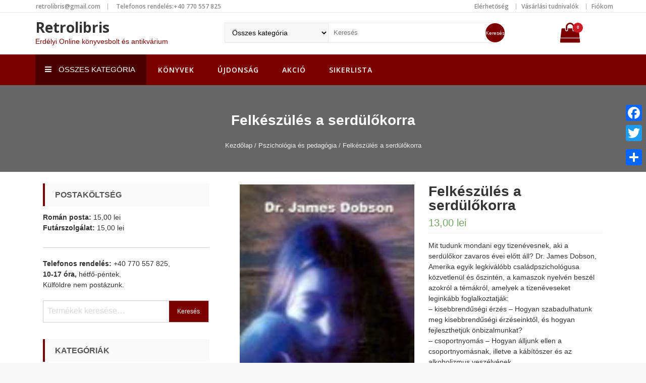

--- FILE ---
content_type: text/html; charset=UTF-8
request_url: https://retrolibris.ro/termek/segitseg-serdulok/
body_size: 11259
content:
<!DOCTYPE html>
<html lang="hu" itemscope="itemscope" itemtype="http://schema.org/WebPage" >
<head>
    <meta charset="UTF-8">
    <meta name="viewport" content="width=device-width, initial-scale=1, maximum-scale=1">
    <link rel="profile" href="https://gmpg.org/xfn/11">
    <link rel="pingback" href="https://retrolibris.ro/xmlrpc.php">
    <title>Felkészülés ​a serdülőkorra &#8211; Retrolibris</title>
<link rel='dns-prefetch' href='//fonts.googleapis.com' />
<link rel='dns-prefetch' href='//s.w.org' />
<link rel="alternate" type="application/rss+xml" title="Retrolibris &raquo; hírcsatorna" href="https://retrolibris.ro/feed/" />
<link rel="alternate" type="application/rss+xml" title="Retrolibris &raquo; hozzászólás hírcsatorna" href="https://retrolibris.ro/comments/feed/" />
		<script type="text/javascript">
			window._wpemojiSettings = {"baseUrl":"https:\/\/s.w.org\/images\/core\/emoji\/2.2.1\/72x72\/","ext":".png","svgUrl":"https:\/\/s.w.org\/images\/core\/emoji\/2.2.1\/svg\/","svgExt":".svg","source":{"concatemoji":"https:\/\/retrolibris.ro\/wp-includes\/js\/wp-emoji-release.min.js?ver=4.7.9"}};
			!function(a,b,c){function d(a){var b,c,d,e,f=String.fromCharCode;if(!k||!k.fillText)return!1;switch(k.clearRect(0,0,j.width,j.height),k.textBaseline="top",k.font="600 32px Arial",a){case"flag":return k.fillText(f(55356,56826,55356,56819),0,0),!(j.toDataURL().length<3e3)&&(k.clearRect(0,0,j.width,j.height),k.fillText(f(55356,57331,65039,8205,55356,57096),0,0),b=j.toDataURL(),k.clearRect(0,0,j.width,j.height),k.fillText(f(55356,57331,55356,57096),0,0),c=j.toDataURL(),b!==c);case"emoji4":return k.fillText(f(55357,56425,55356,57341,8205,55357,56507),0,0),d=j.toDataURL(),k.clearRect(0,0,j.width,j.height),k.fillText(f(55357,56425,55356,57341,55357,56507),0,0),e=j.toDataURL(),d!==e}return!1}function e(a){var c=b.createElement("script");c.src=a,c.defer=c.type="text/javascript",b.getElementsByTagName("head")[0].appendChild(c)}var f,g,h,i,j=b.createElement("canvas"),k=j.getContext&&j.getContext("2d");for(i=Array("flag","emoji4"),c.supports={everything:!0,everythingExceptFlag:!0},h=0;h<i.length;h++)c.supports[i[h]]=d(i[h]),c.supports.everything=c.supports.everything&&c.supports[i[h]],"flag"!==i[h]&&(c.supports.everythingExceptFlag=c.supports.everythingExceptFlag&&c.supports[i[h]]);c.supports.everythingExceptFlag=c.supports.everythingExceptFlag&&!c.supports.flag,c.DOMReady=!1,c.readyCallback=function(){c.DOMReady=!0},c.supports.everything||(g=function(){c.readyCallback()},b.addEventListener?(b.addEventListener("DOMContentLoaded",g,!1),a.addEventListener("load",g,!1)):(a.attachEvent("onload",g),b.attachEvent("onreadystatechange",function(){"complete"===b.readyState&&c.readyCallback()})),f=c.source||{},f.concatemoji?e(f.concatemoji):f.wpemoji&&f.twemoji&&(e(f.twemoji),e(f.wpemoji)))}(window,document,window._wpemojiSettings);
		</script>
		<style type="text/css">
img.wp-smiley,
img.emoji {
	display: inline !important;
	border: none !important;
	box-shadow: none !important;
	height: 1em !important;
	width: 1em !important;
	margin: 0 .07em !important;
	vertical-align: -0.1em !important;
	background: none !important;
	padding: 0 !important;
}
</style>
<link rel='stylesheet' id='woocommerce-layout-css'  href='https://retrolibris.ro/wp-content/plugins/woocommerce/assets/css/woocommerce-layout.css?ver=3.2.6' type='text/css' media='all' />
<link rel='stylesheet' id='woocommerce-smallscreen-css'  href='https://retrolibris.ro/wp-content/plugins/woocommerce/assets/css/woocommerce-smallscreen.css?ver=3.2.6' type='text/css' media='only screen and (max-width: 768px)' />
<link rel='stylesheet' id='woocommerce-general-css'  href='https://retrolibris.ro/wp-content/plugins/woocommerce/assets/css/woocommerce.css?ver=3.2.6' type='text/css' media='all' />
<link rel='stylesheet' id='sparklestore-google-fonts-css'  href='//fonts.googleapis.com/css?family=Open+Sans%3A700%2C600%2C800%2C400%7CPoppins%3A400%2C300%2C500%2C600%2C700&#038;ver=4.7.9' type='text/css' media='all' />
<link rel='stylesheet' id='font-awesome-css'  href='https://retrolibris.ro/wp-content/themes/retrolibris/assets/library/font-awesome/css/font-awesome.min.css?ver=4.7.9' type='text/css' media='all' />
<link rel='stylesheet' id='flexslider-css'  href='https://retrolibris.ro/wp-content/themes/retrolibris/assets/library/flexslider/css/flexslider.css?ver=4.7.9' type='text/css' media='all' />
<link rel='stylesheet' id='lightslider-css'  href='https://retrolibris.ro/wp-content/themes/retrolibris/assets/library/lightslider/css/lightslider.css?ver=4.7.9' type='text/css' media='all' />
<link rel='stylesheet' id='sparklestore-style-css'  href='https://retrolibris.ro/wp-content/themes/retrolibris/style.css?ver=4.7.9' type='text/css' media='all' />
<link rel='stylesheet' id='addtoany-css'  href='https://retrolibris.ro/wp-content/plugins/add-to-any/addtoany.min.css?ver=1.14' type='text/css' media='all' />
<style id='addtoany-inline-css' type='text/css'>
@media screen and (max-width:980px){
.a2a_floating_style.a2a_vertical_style{display:none;}
}
</style>
<script type='text/javascript' src='https://retrolibris.ro/wp-includes/js/jquery/jquery.js?ver=1.12.4'></script>
<script type='text/javascript' src='https://retrolibris.ro/wp-includes/js/jquery/jquery-migrate.min.js?ver=1.4.1'></script>
<script type='text/javascript' src='https://retrolibris.ro/wp-content/plugins/add-to-any/addtoany.min.js?ver=1.0'></script>
<!--[if lt IE 9]>
<script type='text/javascript' src='https://retrolibris.ro/wp-content/themes/retrolibris/assets/library/html5shiv/html5shiv.min.js?ver=4.7.9'></script>
<![endif]-->
<!--[if lt IE 9]>
<script type='text/javascript' src='https://retrolibris.ro/wp-content/themes/retrolibris/assets/library/respond/respond.min.js?ver=4.7.9'></script>
<![endif]-->
<link rel='https://api.w.org/' href='https://retrolibris.ro/wp-json/' />
<link rel="EditURI" type="application/rsd+xml" title="RSD" href="https://retrolibris.ro/xmlrpc.php?rsd" />
<link rel="wlwmanifest" type="application/wlwmanifest+xml" href="https://retrolibris.ro/wp-includes/wlwmanifest.xml" /> 
<meta name="generator" content="WordPress 4.7.9" />
<meta name="generator" content="WooCommerce 3.2.6" />
<link rel="canonical" href="https://retrolibris.ro/termek/segitseg-serdulok/" />
<link rel='shortlink' href='https://retrolibris.ro/?p=34340' />
<link rel="alternate" type="application/json+oembed" href="https://retrolibris.ro/wp-json/oembed/1.0/embed?url=https%3A%2F%2Fretrolibris.ro%2Ftermek%2Fsegitseg-serdulok%2F" />
<link rel="alternate" type="text/xml+oembed" href="https://retrolibris.ro/wp-json/oembed/1.0/embed?url=https%3A%2F%2Fretrolibris.ro%2Ftermek%2Fsegitseg-serdulok%2F&#038;format=xml" />

<script type="text/javascript">
window.a2a_config=window.a2a_config||{};a2a_config.callbacks=[];a2a_config.overlays=[];a2a_config.templates={};a2a_localize = {
	Share: "Share",
	Save: "Save",
	Subscribe: "Subscribe",
	Email: "Email",
	Bookmark: "Bookmark",
	ShowAll: "Show all",
	ShowLess: "Show less",
	FindServices: "Find service(s)",
	FindAnyServiceToAddTo: "Instantly find any service to add to",
	PoweredBy: "Powered by",
	ShareViaEmail: "Share via email",
	SubscribeViaEmail: "Subscribe via email",
	BookmarkInYourBrowser: "Bookmark in your browser",
	BookmarkInstructions: "Press Ctrl+D or \u2318+D to bookmark this page",
	AddToYourFavorites: "Add to your favorites",
	SendFromWebOrProgram: "Send from any email address or email program",
	EmailProgram: "Email program",
	More: "More&#8230;"
};

</script>
<script type="text/javascript" src="https://static.addtoany.com/menu/page.js" async="async"></script>

	<!-- Meta Tags Generator BEGIN -->
	<meta name="description" content="Mit tudunk mondani egy tizenévesnek, aki a serdülőkor zavaros évei előtt áll? Dr. James Dobson, Amerika egyik legkiválóbb családpszichológusa közvetlenül és őszintén, a kamaszok nyelvén beszél azokról a témákról, amelyek a tizenéveseket leginkább foglalkoztatják:
– kisebbrendűségi érzés – Hogyan szabadulhatunk meg kisebbrendűségi érzéseinktől, és hogyan fejleszthetjük önbizalmunkat?
– csoportnyomás – Hogyan álljunk ellen a csoportnyomásnak, illetve a kábítószer és az alkoholizmus veszélyének
– pubertáskor – Segít megérteni a testi változásokat és a nemi érés folyamatát.
– romantikus szerelem – Tíz általánosan elterjedt hamis állítás a romantikus szerelemről.
– önazonosság – Hogyan hozzunk józan döntéseket? Mit kezdjünk érzéseinkkel? Hogy győzzük le félelmünket? Hol van szabadságunk határa?" />
	<meta property="og:type" content='article' />
	<meta property="og:title" content="Felkészülés ​a serdülőkorra &#8211; Retrolibris" />
	<meta property="og:url" content="https://retrolibris.ro/termek/segitseg-serdulok/" />
	<meta property="og:image" content="https://retrolibris.ro/wp-content/uploads/Felkészülés-​a-serdülőkorra.jpg" />
	<meta property="og:description" content="Mit tudunk mondani egy tizenévesnek, aki a serdülőkor zavaros évei előtt áll? Dr. James Dobson, Amerika egyik legkiválóbb családpszichológusa közvetlenül és őszintén, a kamaszok nyelvén beszél azokról a témákról, amelyek a tizenéveseket leginkább foglalkoztatják:
– kisebbrendűségi érzés – Hogyan szabadulhatunk meg kisebbrendűségi érzéseinktől, és hogyan fejleszthetjük önbizalmunkat?
– csoportnyomás – Hogyan álljunk ellen a csoportnyomásnak, illetve a kábítószer és az alkoholizmus veszélyének
– pubertáskor – Segít megérteni a testi változásokat és a nemi érés folyamatát.
– romantikus szerelem – Tíz általánosan elterjedt hamis állítás a romantikus szerelemről.
– önazonosság – Hogyan hozzunk józan döntéseket? Mit kezdjünk érzéseinkkel? Hogy győzzük le félelmünket? Hol van szabadságunk határa?" />
	<!-- Meta Tags Generator END -->

	<style>.woocommerce div.product .in_stock_color { color: #298c02 }ul.products .in_stock_color { color: #298c02 }.woocommerce div.product .only_s_left_in_stock_color { color: #298c02 }ul.products .only_s_left_in_stock_color { color: #298c02 }.woocommerce div.product .s_in_stock_color { color: #298c02 }ul.products .s_in_stock_color { color: #298c02 }.woocommerce div.product .available_on_backorder_color { color: #298c02 }ul.products .available_on_backorder_color { color: #298c02 }.woocommerce div.product .can_be_backordered_color { color: #298c02 }ul.products .can_be_backordered_color { color: #298c02 }.woocommerce div.product .out_of_stock_color { color: #ff0000 }ul.products .out_of_stock_color { color: #ff0000 }</style><!-- woo-custom-stock-status-color-css -->	<noscript><style>.woocommerce-product-gallery{ opacity: 1 !important; }</style></noscript>
	</head>

<body class="product-template-default single single-product postid-34340 woocommerce woocommerce-page leftsidebar fulllayout columns-4">

    <div id="page" class="site">

        		<a class="skip-link screen-reader-text" href="#content">Skip to content</a>
				<header id="masthead" class="site-header" itemscope="itemscope" itemtype="http://schema.org/WPHeader" role="banner">		
			<div class="header-container">
			    <div class="topheader">
	        <div class="container">
                <div class="row">
		        	<div class="quickinfowrap">			            
						<ul class="quickinfo">
															
							        							
			                    <li>
			                    	<span class="">&nbsp;</span>
			                    	<a href="mailto:&#114;&#101;&#116;&#114;ol&#105;bri&#115;&#064;gma&#105;l.c&#111;m">re&#116;&#114;ol&#105;bris&#064;g&#109;&#097;i&#108;.co&#109;</a>
			                    </li>
		                    		                    
		                            							
			                    <li>
			                    	<span class="">&nbsp;</span>
			                   		Telefonos rendelés:+40 770 557 825			                    </li>
		                    		                    
		                    		                    
		                            	                    
						</ul>
		        	</div>

		          	<div class="toplinkswrap">
			            <div class="toplinks">
			              	<div class="menu-felso-menu-container"><ul id="menu-felso-menu" class="menu"><li id="menu-item-253" class="menu-item menu-item-type-post_type menu-item-object-page menu-item-253"><a href="https://retrolibris.ro/elerhetoseg/">Elérhetőség</a></li>
<li id="menu-item-254" class="menu-item menu-item-type-post_type menu-item-object-page menu-item-254"><a href="https://retrolibris.ro/vasarlasi-tudnivalok/">Vásárlási tudnivalók</a></li>
<li id="menu-item-138" class="menu-item menu-item-type-post_type menu-item-object-page menu-item-138"><a href="https://retrolibris.ro/fiokom/">Fiókom</a></li>
</ul></div>			            </div><!-- End Header Top Links --> 
		          	</div>
                </div>
	        </div>
	    </div>
				<div class="mainheader">
			<div class="container sp-clearfix">
		        <div class="sparklelogo">
	              		              	<div class="site-branding">				              		
	              		<h1 class="site-title">
	              			<a href="https://retrolibris.ro/" rel="home">
	              				Retrolibris	              			</a>
	              		</h1>
	              			              			<p class="site-description">Erdélyi Online könyvesbolt és antikvárium</p>
	              			              	</div>
		        </div><!-- End Header Logo --> 

		        <div class="rightheaderwrap sp-clearfix">
		        	<div class="category-search-form">
		        	  	<div class="search-box"><form role="search" method="get" id="search_mini_form"  action="https://retrolibris.ro/">
                        <select id="cat" class="cate-dropdown hidden-sm hidden-md" name="term"><option value="">Összes kategória</option><optgroup class="ap-adv-search" label="Összes kategória"><option  value="felnoteknek">Felnőtteknek</option><option  value="gyerekeknek">Gyerekeknek</option><option  value="jutalomkonyvek">Jutalomkönyvek</option><option  value="kulfoldi-irodalom-szepirodalom">Külföldi irodalom</option><option  value="magyar-irodalom">Magyar irodalom</option><option  value="mikulas-es-karacsony">Mikulás és karácsony</option><option  value="albumok">Albumok</option><option  value="egeszseg-eletmod">Egészség életmód</option><option  value="egyeb-2">Egyéb</option><option  value="ezoteria">Ezotéria</option><option  value="gasztronomia">Gasztronómia</option><option  value="gyermek-konyvek">Gyermek könyvek</option><option  value="egyeb">Egyéb</option><option  value="foglalkoztato-szinezo">Foglalkoztató színező</option><option  value="ismeretterjeszto">Ismeretterjesztő</option><option  value="mesekonyv">Mesekönyv</option><option  value="ifjusagi-tini-regenyek">Ifjúsági &amp; tini regények</option><option  value="10-14-eves">10-14 éves</option><option  value="14-ev-felet">14 év felet</option><option  value="7-10-eves">7-10 éves</option><option  value="nyelvkonyv-szotarak">Nyelvkönyv szótárak</option><option  value="pedagogia-pszichologia">Pszichológia és pedagógia</option><option  value="regeny">Regény</option><option  value="eletrajzi">Életrajzi</option><option  value="kaland">Kaland</option><option  value="krimi">Krimi</option><option  value="romantikus">Romantikus</option><option  value="sci-fi-fantasy">Sci-fi fantasy</option><option  value="szepirodalom">Szépirodalom</option><option  value="tortenelmi">Történelmi</option><option  value="tortenelem">Történelem</option><option  value="akcio">Akció</option><option  value="sikerlista">Sikerlista</option><option  value="ujdonsag">Újdonság</option></optgroup></select>
                        <input id="search" type="text" value="" name="s" id="s" placeholder="Keresés" class="searchbox" maxlength="128" />
                         <button type="submit" title="Search" class="search-btn-bg" id="submit-button">
                            <span>Keresés</span>
                         </button>
                        <input type="hidden" name="post_type" value="product" />
                        <input type="hidden" name="taxonomy" value="product_cat" />
                    </form></div>		        	</div>
    	             
    	          	    	          		<div class="view-cart">
    		          		        <a class="cart-contents" href="https://retrolibris.ro/kosar/">
            <div class="header-icon">
                <i class="fa fa-shopping-bag"></i>
                <span class="name-text">My Cart</span>
                <span class="count">
                    0                </span>
            </div>
        </a>        
        	    		        	<div class="top-cart-content">
	    		        	    <div class="block-subtitle">Legutóbb hozzáadott elemek</div>
	    		        	    <div class="widget woocommerce widget_shopping_cart"><div class="widget_shopping_cart_content"></div></div>	    		        	</div>
	    		        </div>
    		        
      	        			        </div>
			</div>
		</div>		    
					</div>
		</header><!-- #masthead -->
		        
        <nav class="main_menu_category_menu sp-clearfix">
            <div class="container">
                <div class="category-menu-main">
                    <div class="category-menu-title">
                       <i class="fa fa-navicon"></i>
                       Összes kategória                    </div>
                    <div class="menu-category">
                        <div class="menu-kategoriak-container"><ul id="menu-kategoriak" class="menu"><li id="menu-item-188" class="menu-item menu-item-type-custom menu-item-object-custom menu-item-188"><a href="/termekkategoria/albumok/">Albumok</a></li>
<li id="menu-item-189" class="menu-item menu-item-type-custom menu-item-object-custom menu-item-189"><a href="/termekkategoria/egeszseg-eletmod/">Egészség életmód</a></li>
<li id="menu-item-190" class="menu-item menu-item-type-custom menu-item-object-custom menu-item-190"><a href="/termekkategoria/egyeb-2/">Egyéb</a></li>
<li id="menu-item-192" class="menu-item menu-item-type-custom menu-item-object-custom menu-item-192"><a href="/termekkategoria/ezoteria/">Ezotéria</a></li>
<li id="menu-item-193" class="menu-item menu-item-type-custom menu-item-object-custom menu-item-193"><a href="/termekkategoria/gasztronomia/">Gasztronómia</a></li>
<li id="menu-item-194" class="menu-item menu-item-type-custom menu-item-object-custom menu-item-194"><a href="/termekkategoria/gyermek-konyvek/">Gyermek könyvek</a></li>
<li id="menu-item-195" class="menu-item menu-item-type-custom menu-item-object-custom menu-item-195"><a href="/termekkategoria/ifjusagi-tini-regenyek/">Ifjúsági &#038; tini regények</a></li>
<li id="menu-item-196" class="menu-item menu-item-type-custom menu-item-object-custom menu-item-196"><a href="/termekkategoria/nyelvkonyv-szotarak/">Nyelvkönyv szótárak</a></li>
<li id="menu-item-197" class="menu-item menu-item-type-custom menu-item-object-custom menu-item-197"><a href="/termekkategoria/pedagogia-pszichologia/">Pedagógia pszichológia</a></li>
<li id="menu-item-198" class="menu-item menu-item-type-custom menu-item-object-custom menu-item-198"><a href="/termekkategoria/regeny/">Regény</a></li>
<li id="menu-item-199" class="menu-item menu-item-type-custom menu-item-object-custom menu-item-199"><a href="/termekkategoria/tortenelem/">Történelem</a></li>
</ul></div>                    </div>
                </div>
                <div class="main-menu sp-clearfix">
                    <div class="toggle-wrap">
                        <div class="toggle">
                            <i class="fa fa-align-justify"></i>
                            <span class="label">Menu</span> 
                        </div>
                    </div>
                    <div class="main-menu-links">
                        <div class="menu-fomenu-container"><ul id="menu-fomenu" class="menu"><li id="menu-item-141" class="menu-item menu-item-type-post_type menu-item-object-page menu-item-home current_page_parent menu-item-141"><a href="https://retrolibris.ro/">Könyvek</a></li>
<li id="menu-item-203" class="menu-item menu-item-type-custom menu-item-object-custom menu-item-203"><a href="/termekkategoria/ujdonsag/">Újdonság</a></li>
<li id="menu-item-328" class="menu-item menu-item-type-custom menu-item-object-custom menu-item-328"><a href="/termekkategoria/akcio/">Akció</a></li>
<li id="menu-item-221" class="menu-item menu-item-type-custom menu-item-object-custom menu-item-221"><a href="/termekkategoria/sikerlista/">Sikerlista</a></li>
</ul></div>                    </div>
                </div>
            </div>
        </nav>

        
	      <div class="breadcrumbs"  style="background:url('https://retrolibris.demenyhuba.com/wp-content/uploads/fejlec10.jpg') no-repeat center; background-size: cover; background-attachment:fixed;" >
        <div class="container">
            <h1 class="entry-title">Felkészülés ​a serdülőkorra</h1>            <ul>
              <nav class="woocommerce-breadcrumb"><a href="https://retrolibris.ro">Kezdőlap</a>&nbsp;&#47;&nbsp;<a href="https://retrolibris.ro/termekkategoria/pedagogia-pszichologia/">Pszichológia és pedagógia</a>&nbsp;&#47;&nbsp;Felkészülés ​a serdülőkorra</nav>            </ul>
        </div>
      </div>
            <div class="inner_page">
            <div class="container">
                <div class="row">
                    <div id="primary" class="content-area">
                        <main id="main" class="site-main" role="main">
        
		
			

<div id="product-34340" class="post-34340 product type-product status-publish has-post-thumbnail product_cat-pedagogia-pszichologia pa_kiadas-5371 first outofstock shipping-taxable purchasable product-type-simple">

	<div class="woocommerce-product-gallery woocommerce-product-gallery--with-images woocommerce-product-gallery--columns-4 images" data-columns="4" style="opacity: 0; transition: opacity .25s ease-in-out;">
	<figure class="woocommerce-product-gallery__wrapper">
		<div data-thumb="https://retrolibris.ro/wp-content/uploads/Felkészülés-​a-serdülőkorra-83x120.jpg" class="woocommerce-product-gallery__image"><a href="https://retrolibris.ro/wp-content/uploads/Felkészülés-​a-serdülőkorra.jpg"><img width="345" height="500" src="https://retrolibris.ro/wp-content/uploads/Felkészülés-​a-serdülőkorra.jpg" class="attachment-shop_single size-shop_single wp-post-image" alt="" title="Felkészülés ​a serdülőkorra" data-caption="" data-src="https://retrolibris.ro/wp-content/uploads/Felkészülés-​a-serdülőkorra.jpg" data-large_image="https://retrolibris.ro/wp-content/uploads/Felkészülés-​a-serdülőkorra.jpg" data-large_image_width="345" data-large_image_height="500" srcset="https://retrolibris.ro/wp-content/uploads/Felkészülés-​a-serdülőkorra.jpg 345w, https://retrolibris.ro/wp-content/uploads/Felkészülés-​a-serdülőkorra-207x300.jpg 207w, https://retrolibris.ro/wp-content/uploads/Felkészülés-​a-serdülőkorra-83x120.jpg 83w" sizes="(max-width: 345px) 100vw, 345px" /></a></div>	</figure>
</div>

	<div class="summary entry-summary">

		<h1 class="product_title entry-title">Felkészülés ​a serdülőkorra</h1><p class="price"><span class="woocommerce-Price-amount amount">13,00&nbsp;<span class="woocommerce-Price-currencySymbol">lei</span></span></p>
<div class="woocommerce-product-details__short-description">
    <p>Mit tudunk mondani egy tizenévesnek, aki a serdülőkor zavaros évei előtt áll? Dr. James Dobson, Amerika egyik legkiválóbb családpszichológusa közvetlenül és őszintén, a kamaszok nyelvén beszél azokról a témákról, amelyek a tizenéveseket leginkább foglalkoztatják:<br />
– kisebbrendűségi érzés – Hogyan szabadulhatunk meg kisebbrendűségi érzéseinktől, és hogyan fejleszthetjük önbizalmunkat?<br />
– csoportnyomás – Hogyan álljunk ellen a csoportnyomásnak, illetve a kábítószer és az alkoholizmus veszélyének<br />
– pubertáskor – Segít megérteni a testi változásokat és a nemi érés folyamatát.<br />
– romantikus szerelem – Tíz általánosan elterjedt hamis állítás a romantikus szerelemről.<br />
– önazonosság – Hogyan hozzunk józan döntéseket? Mit kezdjünk érzéseinkkel? Hogy győzzük le félelmünket? Hol van szabadságunk határa?</p>
</div>
<p class="stock out-of-stock out_of_stock_color">Nincs készleten</p>
<div class="product_meta">

	
	
	<span class="posted_in">Kategória: <a href="https://retrolibris.ro/termekkategoria/pedagogia-pszichologia/" rel="tag">Pszichológia és pedagógia</a></span>
	
	
</div>

<div class="a2a_kit a2a_kit_size_32 addtoany_list" data-a2a-url="https://retrolibris.ro/termek/segitseg-serdulok/" data-a2a-title="Felkészülés ​a serdülőkorra"><a class="a2a_button_facebook" href="https://www.addtoany.com/add_to/facebook?linkurl=https%3A%2F%2Fretrolibris.ro%2Ftermek%2Fsegitseg-serdulok%2F&amp;linkname=Felk%C3%A9sz%C3%BCl%C3%A9s%20%E2%80%8Ba%20serd%C3%BCl%C5%91korra" title="Facebook" rel="nofollow noopener" target="_blank"></a><a class="a2a_button_twitter" href="https://www.addtoany.com/add_to/twitter?linkurl=https%3A%2F%2Fretrolibris.ro%2Ftermek%2Fsegitseg-serdulok%2F&amp;linkname=Felk%C3%A9sz%C3%BCl%C3%A9s%20%E2%80%8Ba%20serd%C3%BCl%C5%91korra" title="Twitter" rel="nofollow noopener" target="_blank"></a><a class="a2a_button_google_plus" href="https://www.addtoany.com/add_to/google_plus?linkurl=https%3A%2F%2Fretrolibris.ro%2Ftermek%2Fsegitseg-serdulok%2F&amp;linkname=Felk%C3%A9sz%C3%BCl%C3%A9s%20%E2%80%8Ba%20serd%C3%BCl%C5%91korra" title="Google+" rel="nofollow noopener" target="_blank"></a><a class="a2a_dd addtoany_share_save addtoany_share" href="https://www.addtoany.com/share"></a></div>
	</div><!-- .summary -->

	
	<div class="woocommerce-tabs wc-tabs-wrapper">
		<ul class="tabs wc-tabs" role="tablist">
							<li class="additional_information_tab" id="tab-title-additional_information" role="tab" aria-controls="tab-additional_information">
					<a href="#tab-additional_information">További információk</a>
				</li>
							<li class="description_tab" id="tab-title-description" role="tab" aria-controls="tab-description">
					<a href="#tab-description"></a>
				</li>
					</ul>
					<div class="woocommerce-Tabs-panel woocommerce-Tabs-panel--additional_information panel entry-content wc-tab" id="tab-additional_information" role="tabpanel" aria-labelledby="tab-title-additional_information">
				
	<h2>További információk</h2>

<table class="shop_attributes">
	
	
			<tr>
			<th>Állapot</th>
			<td><p>Antikvár 2 munkanap</p>
</td>
		</tr>
			<tr>
			<th>Kiadás</th>
			<td><p><a href="https://retrolibris.ro/kiadas/2002/" rel="tag">2002</a></p>
</td>
		</tr>
			<tr>
			<th>Kiadó</th>
			<td><p>Park Kiadó</p>
</td>
		</tr>
			<tr>
			<th>Lapszám</th>
			<td><p>130</p>
</td>
		</tr>
			<tr>
			<th>Szerzõ</th>
			<td><p>James Dobson</p>
</td>
		</tr>
	</table>
			</div>
					<div class="woocommerce-Tabs-panel woocommerce-Tabs-panel--description panel entry-content wc-tab" id="tab-description" role="tabpanel" aria-labelledby="tab-title-description">
							</div>
			</div>


	<section class="related products">

		<h2>Kapcsolódó termékek</h2>

		<ul class="products">

			
				<li class="post-15365 product type-product status-publish has-post-thumbnail product_cat-pedagogia-pszichologia first instock shipping-taxable purchasable product-type-simple">
	    <div class="itemimg">
        <div class="itemimginfo">
            <a class="productimage" title="A nevelés az élet szolgálata &#8211; Bizalom, fegyelmezés, tekintély" href="https://retrolibris.ro/termek/masolo-szinezo-majmos/">
                <img width="354" height="500" src="//retrolibris.ro/wp-content/uploads/A-nevelés-az-élet-szolgálata.jpeg" class="attachment-shop_catalog size-shop_catalog wp-post-image" alt="" srcset="//retrolibris.ro/wp-content/uploads/A-nevelés-az-élet-szolgálata.jpeg 354w, //retrolibris.ro/wp-content/uploads/A-nevelés-az-élet-szolgálata-212x300.jpeg 212w, //retrolibris.ro/wp-content/uploads/A-nevelés-az-élet-szolgálata-85x120.jpeg 85w" sizes="(max-width: 354px) 100vw, 354px" />            </a>
                                    <div class="box-hover">
                <ul class="add-to-links">
                                                                            </ul>
            </div>

        </div>
    </div>
        <div class="item-title">
        <a title="A nevelés az élet szolgálata &#8211; Bizalom, fegyelmezés, tekintély" href="https://retrolibris.ro/termek/masolo-szinezo-majmos/">A nevelés az élet szolgálata &#8211; Bizalom, fegyelmezés, tekintély</a>
    </div>
    <div class="price-rating-wrap">
                
	<span class="price"><span class="woocommerce-Price-amount amount">38,00&nbsp;<span class="woocommerce-Price-currencySymbol">lei</span></span></span>
    </div>
&nbsp;új 2 munkanap&nbsp;<a rel="nofollow" href="/termek/segitseg-serdulok/?add-to-cart=15365" data-quantity="1" data-product_id="15365" data-product_sku="" class="button product_type_simple add_to_cart_button ajax_add_to_cart">Kosárba rakom</a></li>

			
				<li class="post-37508 product type-product status-publish has-post-thumbnail product_cat-egeszseg-eletmod product_cat-pedagogia-pszichologia pa_kiadas-5379  instock shipping-taxable purchasable product-type-simple">
	    <div class="itemimg">
        <div class="itemimginfo">
            <a class="productimage" title="Hogyan mondjam el neked&#8230;Kommunikáció csecsemőnkkel, egymással, önmagunkkal" href="https://retrolibris.ro/termek/sir-a-csecsemo/">
                <img width="402" height="600" src="//retrolibris.ro/wp-content/uploads/Hogyan-mondjam-el-neked...-402x600.jpeg" class="attachment-shop_catalog size-shop_catalog wp-post-image" alt="" srcset="//retrolibris.ro/wp-content/uploads/Hogyan-mondjam-el-neked....jpeg 402w, //retrolibris.ro/wp-content/uploads/Hogyan-mondjam-el-neked...-201x300.jpeg 201w, //retrolibris.ro/wp-content/uploads/Hogyan-mondjam-el-neked...-80x120.jpeg 80w" sizes="(max-width: 402px) 100vw, 402px" />            </a>
                                    <div class="box-hover">
                <ul class="add-to-links">
                                                                            </ul>
            </div>

        </div>
    </div>
        <div class="item-title">
        <a title="Hogyan mondjam el neked&#8230;Kommunikáció csecsemőnkkel, egymással, önmagunkkal" href="https://retrolibris.ro/termek/sir-a-csecsemo/">Hogyan mondjam el neked&#8230;Kommunikáció csecsemőnkkel, egymással, önmagunkkal</a>
    </div>
    <div class="price-rating-wrap">
                
	<span class="price"><span class="woocommerce-Price-amount amount">9,00&nbsp;<span class="woocommerce-Price-currencySymbol">lei</span></span></span>
    </div>
&nbsp;Antikvár 2 munkanap&nbsp;<a rel="nofollow" href="/termek/segitseg-serdulok/?add-to-cart=37508" data-quantity="1" data-product_id="37508" data-product_sku="" class="button product_type_simple add_to_cart_button ajax_add_to_cart">Kosárba rakom</a></li>

			
				<li class="post-64640 product type-product status-publish has-post-thumbnail product_cat-pedagogia-pszichologia  instock shipping-taxable purchasable product-type-simple">
	    <div class="itemimg">
        <div class="itemimginfo">
            <a class="productimage" title="Kis gyerek…kis gond? Óvodáskor" href="https://retrolibris.ro/termek/kis-gyerekkis-gond-ovodaskor/">
                <img width="337" height="500" src="//retrolibris.ro/wp-content/uploads/Kis-gyerek…kis-gond-Óvodáskor.jpg" class="attachment-shop_catalog size-shop_catalog wp-post-image" alt="" srcset="//retrolibris.ro/wp-content/uploads/Kis-gyerek…kis-gond-Óvodáskor.jpg 337w, //retrolibris.ro/wp-content/uploads/Kis-gyerek…kis-gond-Óvodáskor-202x300.jpg 202w, //retrolibris.ro/wp-content/uploads/Kis-gyerek…kis-gond-Óvodáskor-81x120.jpg 81w" sizes="(max-width: 337px) 100vw, 337px" />            </a>
                                    <div class="box-hover">
                <ul class="add-to-links">
                                                                            </ul>
            </div>

        </div>
    </div>
        <div class="item-title">
        <a title="Kis gyerek…kis gond? Óvodáskor" href="https://retrolibris.ro/termek/kis-gyerekkis-gond-ovodaskor/">Kis gyerek…kis gond? Óvodáskor</a>
    </div>
    <div class="price-rating-wrap">
                
	<span class="price"><span class="woocommerce-Price-amount amount">25,00&nbsp;<span class="woocommerce-Price-currencySymbol">lei</span></span></span>
    </div>
&nbsp;új 2 munkanap&nbsp;<a rel="nofollow" href="/termek/segitseg-serdulok/?add-to-cart=64640" data-quantity="1" data-product_id="64640" data-product_sku="" class="button product_type_simple add_to_cart_button ajax_add_to_cart">Kosárba rakom</a></li>

			
				<li class="post-3244 product type-product status-publish has-post-thumbnail product_cat-pedagogia-pszichologia last instock shipping-taxable purchasable product-type-simple">
	    <div class="itemimg">
        <div class="itemimginfo">
            <a class="productimage" title="Belső szabadság &#8211; Elég jó szülő &#8211; elég jó gyerek" href="https://retrolibris.ro/termek/belso-szabadsag-eleg-jo-szulo-eleg-jo-gyerek/">
                <img width="208" height="297" src="//retrolibris.ro/wp-content/uploads/Belső-szabadság.jpg" class="attachment-shop_catalog size-shop_catalog wp-post-image" alt="" srcset="//retrolibris.ro/wp-content/uploads/Belső-szabadság.jpg 208w, //retrolibris.ro/wp-content/uploads/Belső-szabadság-84x120.jpg 84w" sizes="(max-width: 208px) 100vw, 208px" />            </a>
                                    <div class="box-hover">
                <ul class="add-to-links">
                                                                            </ul>
            </div>

        </div>
    </div>
        <div class="item-title">
        <a title="Belső szabadság &#8211; Elég jó szülő &#8211; elég jó gyerek" href="https://retrolibris.ro/termek/belso-szabadsag-eleg-jo-szulo-eleg-jo-gyerek/">Belső szabadság &#8211; Elég jó szülő &#8211; elég jó gyerek</a>
    </div>
    <div class="price-rating-wrap">
                
	<span class="price"><span class="woocommerce-Price-amount amount">52,00&nbsp;<span class="woocommerce-Price-currencySymbol">lei</span></span></span>
    </div>
&nbsp;új 2 munkanap&nbsp;<a rel="nofollow" href="/termek/segitseg-serdulok/?add-to-cart=3244" data-quantity="1" data-product_id="3244" data-product_sku="9786155281280" class="button product_type_simple add_to_cart_button ajax_add_to_cart">Kosárba rakom</a></li>

			
		</ul>

	</section>


</div><!-- #product-34340 -->


		
	                        </main><!-- #main -->
                    </div><!-- #primary -->

                    		<aside id="secondaryleft" class="widget-area left" role="complementary">
			<aside id="text-4" class="widget widget_text"><h2 class="spstore widget-title">Postaköltség</h2>			<div class="textwidget"><b>Román posta: </b> 15,00 lei

<br><b>Futárszolgálat: </b> 15,00 lei
<br>
<br><hr><b>Telefonos rendelés:</b> +40 770 557 825, 

<br><b>10-17 óra,</b> hétfő-péntek. 

<br>Külföldre nem postázunk.</div>
		</aside><aside id="woocommerce_product_search-3" class="widget woocommerce widget_product_search"><form role="search" method="get" class="woocommerce-product-search" action="https://retrolibris.ro/">
	<label class="screen-reader-text" for="woocommerce-product-search-field-0">Keresés a következőre:</label>
	<input type="search" id="woocommerce-product-search-field-0" class="search-field" placeholder="Termékek keresése&hellip;" value="" name="s" />
	<input type="submit" value="Keresés" />
	<input type="hidden" name="post_type" value="product" />
</form>
</aside><aside id="woocommerce_product_categories-3" class="widget woocommerce widget_product_categories"><h2 class="spstore widget-title">Kategóriák</h2><ul class="product-categories"><li class="cat-item cat-item-3542"><a href="https://retrolibris.ro/termekkategoria/mikulas-es-karacsony/">Mikulás és karácsony</a></li>
<li class="cat-item cat-item-57"><a href="https://retrolibris.ro/termekkategoria/albumok/">Albumok</a></li>
<li class="cat-item cat-item-58"><a href="https://retrolibris.ro/termekkategoria/egeszseg-eletmod/">Egészség életmód</a></li>
<li class="cat-item cat-item-81"><a href="https://retrolibris.ro/termekkategoria/egyeb-2/">Egyéb</a></li>
<li class="cat-item cat-item-59"><a href="https://retrolibris.ro/termekkategoria/ezoteria/">Ezotéria</a></li>
<li class="cat-item cat-item-60"><a href="https://retrolibris.ro/termekkategoria/gasztronomia/">Gasztronómia</a></li>
<li class="cat-item cat-item-61 cat-parent"><a href="https://retrolibris.ro/termekkategoria/gyermek-konyvek/">Gyermek könyvek</a><ul class='children'>
<li class="cat-item cat-item-428"><a href="https://retrolibris.ro/termekkategoria/gyermek-konyvek/jutalomkonyvek/">Jutalomkönyvek</a></li>
<li class="cat-item cat-item-65"><a href="https://retrolibris.ro/termekkategoria/gyermek-konyvek/egyeb/">Egyéb</a></li>
<li class="cat-item cat-item-63"><a href="https://retrolibris.ro/termekkategoria/gyermek-konyvek/foglalkoztato-szinezo/">Foglalkoztató színező</a></li>
<li class="cat-item cat-item-64"><a href="https://retrolibris.ro/termekkategoria/gyermek-konyvek/ismeretterjeszto/">Ismeretterjesztő</a></li>
<li class="cat-item cat-item-62"><a href="https://retrolibris.ro/termekkategoria/gyermek-konyvek/mesekonyv/">Mesekönyv</a></li>
</ul>
</li>
<li class="cat-item cat-item-66 cat-parent"><a href="https://retrolibris.ro/termekkategoria/ifjusagi-tini-regenyek/">Ifjúsági &amp; tini regények</a><ul class='children'>
<li class="cat-item cat-item-68"><a href="https://retrolibris.ro/termekkategoria/ifjusagi-tini-regenyek/10-14-eves/">10-14 éves</a></li>
<li class="cat-item cat-item-69"><a href="https://retrolibris.ro/termekkategoria/ifjusagi-tini-regenyek/14-ev-felet/">14 év felet</a></li>
<li class="cat-item cat-item-67"><a href="https://retrolibris.ro/termekkategoria/ifjusagi-tini-regenyek/7-10-eves/">7-10 éves</a></li>
</ul>
</li>
<li class="cat-item cat-item-70"><a href="https://retrolibris.ro/termekkategoria/nyelvkonyv-szotarak/">Nyelvkönyv szótárak</a></li>
<li class="cat-item cat-item-71 current-cat"><a href="https://retrolibris.ro/termekkategoria/pedagogia-pszichologia/">Pszichológia és pedagógia</a></li>
<li class="cat-item cat-item-72 cat-parent"><a href="https://retrolibris.ro/termekkategoria/regeny/">Regény</a><ul class='children'>
<li class="cat-item cat-item-73"><a href="https://retrolibris.ro/termekkategoria/regeny/eletrajzi/">Életrajzi</a></li>
<li class="cat-item cat-item-74"><a href="https://retrolibris.ro/termekkategoria/regeny/kaland/">Kaland</a></li>
<li class="cat-item cat-item-75"><a href="https://retrolibris.ro/termekkategoria/regeny/krimi/">Krimi</a></li>
<li class="cat-item cat-item-76"><a href="https://retrolibris.ro/termekkategoria/regeny/romantikus/">Romantikus</a></li>
<li class="cat-item cat-item-77"><a href="https://retrolibris.ro/termekkategoria/regeny/sci-fi-fantasy/">Sci-fi fantasy</a></li>
<li class="cat-item cat-item-78 cat-parent"><a href="https://retrolibris.ro/termekkategoria/regeny/szepirodalom/">Szépirodalom</a>	<ul class='children'>
<li class="cat-item cat-item-633"><a href="https://retrolibris.ro/termekkategoria/regeny/szepirodalom/kulfoldi-irodalom-szepirodalom/">Külföldi irodalom</a></li>
<li class="cat-item cat-item-631"><a href="https://retrolibris.ro/termekkategoria/regeny/szepirodalom/magyar-irodalom/">Magyar irodalom</a></li>
	</ul>
</li>
<li class="cat-item cat-item-79"><a href="https://retrolibris.ro/termekkategoria/regeny/tortenelmi/">Történelmi</a></li>
</ul>
</li>
<li class="cat-item cat-item-80"><a href="https://retrolibris.ro/termekkategoria/tortenelem/">Történelem</a></li>
<li class="cat-item cat-item-131 cat-parent"><a href="https://retrolibris.ro/termekkategoria/akcio/">Akció</a><ul class='children'>
<li class="cat-item cat-item-694"><a href="https://retrolibris.ro/termekkategoria/akcio/felnoteknek/">Felnőtteknek</a></li>
<li class="cat-item cat-item-695"><a href="https://retrolibris.ro/termekkategoria/akcio/gyerekeknek/">Gyerekeknek</a></li>
</ul>
</li>
<li class="cat-item cat-item-108"><a href="https://retrolibris.ro/termekkategoria/sikerlista/">Sikerlista</a></li>
<li class="cat-item cat-item-103"><a href="https://retrolibris.ro/termekkategoria/ujdonsag/">Újdonság</a></li>
</ul></aside>		</aside><!-- #secondary -->
	
                </div>
            </div>
        </div>
    
	
		<footer class="footer" itemscope="itemscope" itemtype="http://schema.org/WPFooter">
			<div class="footer-middle">
			<div class="container">                
			<div class="clear">                

				
				
				
				 
					
			</div>
			</div>
		</div>
			<div class="footer-top">
		  <div class="container">
	        <div class="sociallink">
	      		      <div class="social">
        <ul>
                        <li class="fb">
                <a href="http://www.facebook.com" ></a></li>
                                  <li class="tw">
                <a href="http://www.twitter.com" ></a></li>
                                  <li class="googleplus">
                <a href="http://www.google.com" ></a></li>
                                            <li class="linkedin">
                <a href="http://www.linkedin.com" ></a></li>
                                  <li class="youtube">
                <a href="http://www.youtube.com" ></a></li>
                  </ul>
      </div>
    	            
	        </div>
	        <div class="paymentlogo">
	        	      <div class="payment-accept">
                                                      </div>
      	        </div>
		  </div>
		</div>
				<div class="footer-bottom">
		    <div class="container">
		        
	       		<div class="coppyright">
											© Retrolibris - Erdélyi Online könyvesbolt
és antikvárium  | 	
					
					Web: <a href="http://parknet.ro" rel="designer" target="_blank">ParkNet</a>

				</div><!-- .site-info -->

	            <div class="companylinks">
	          		<ul id="menu-lablec-menu" class=""><li id="menu-item-255" class="menu-item menu-item-type-post_type menu-item-object-page menu-item-255"><a href="https://retrolibris.ro/elerhetoseg/">Elérhetőség</a></li>
<li id="menu-item-256" class="menu-item menu-item-type-post_type menu-item-object-page menu-item-256"><a href="https://retrolibris.ro/vasarlasi-tudnivalok/">Vásárlási tudnivalók</a></li>
<li id="menu-item-257" class="menu-item menu-item-type-post_type menu-item-object-page menu-item-257"><a href="https://retrolibris.ro/fiokom/">Fiókom</a></li>
</ul>	            </div>

		    </div>
		</div>
				</footer>
		    

</div><!-- #page -->

<a href="#" class="scrollup">
	<i class="fa fa-angle-up" aria-hidden="true"></i>
</a>

<div class="a2a_kit a2a_kit_size_32 a2a_floating_style a2a_vertical_style" style="right:0px;top:200px;background-color:transparent;"><a class="a2a_button_facebook" href="https://www.addtoany.com/add_to/facebook?linkurl=https%3A%2F%2Fretrolibris.ro%2Ftermek%2Fsegitseg-serdulok%2F&amp;linkname=Felk%C3%A9sz%C3%BCl%C3%A9s%20%E2%80%8Ba%20serd%C3%BCl%C5%91korra" title="Facebook" rel="nofollow noopener" target="_blank"></a><a class="a2a_button_twitter" href="https://www.addtoany.com/add_to/twitter?linkurl=https%3A%2F%2Fretrolibris.ro%2Ftermek%2Fsegitseg-serdulok%2F&amp;linkname=Felk%C3%A9sz%C3%BCl%C3%A9s%20%E2%80%8Ba%20serd%C3%BCl%C5%91korra" title="Twitter" rel="nofollow noopener" target="_blank"></a><a class="a2a_button_google_plus" href="https://www.addtoany.com/add_to/google_plus?linkurl=https%3A%2F%2Fretrolibris.ro%2Ftermek%2Fsegitseg-serdulok%2F&amp;linkname=Felk%C3%A9sz%C3%BCl%C3%A9s%20%E2%80%8Ba%20serd%C3%BCl%C5%91korra" title="Google+" rel="nofollow noopener" target="_blank"></a><a class="a2a_dd addtoany_share_save addtoany_share" href="https://www.addtoany.com/share"></a></div><script type="application/ld+json">{"@context":"https:\/\/schema.org\/","@graph":[{"@context":"https:\/\/schema.org\/","@type":"BreadcrumbList","itemListElement":[{"@type":"ListItem","position":"1","item":{"name":"Kezd\u0151lap","@id":"https:\/\/retrolibris.ro"}},{"@type":"ListItem","position":"2","item":{"name":"Pszichol\u00f3gia \u00e9s pedag\u00f3gia","@id":"https:\/\/retrolibris.ro\/termekkategoria\/pedagogia-pszichologia\/"}},{"@type":"ListItem","position":"3","item":{"name":"Felk\u00e9sz\u00fcl\u00e9s \u200ba serd\u00fcl\u0151korra"}}]},{"@context":"https:\/\/schema.org\/","@type":"Product","@id":"https:\/\/retrolibris.ro\/termek\/segitseg-serdulok\/","name":"Felk\u00e9sz\u00fcl\u00e9s \u200ba serd\u00fcl\u0151korra","image":"https:\/\/retrolibris.ro\/wp-content\/uploads\/Felk\u00e9sz\u00fcl\u00e9s-\u200ba-serd\u00fcl\u0151korra.jpg","description":"Mit tudunk mondani egy tizen\u00e9vesnek, aki a serd\u00fcl\u0151kor zavaros \u00e9vei el\u0151tt \u00e1ll? Dr. James Dobson, Amerika egyik legkiv\u00e1l\u00f3bb csal\u00e1dpszichol\u00f3gusa k\u00f6zvetlen\u00fcl \u00e9s \u0151szint\u00e9n, a kamaszok nyelv\u00e9n besz\u00e9l azokr\u00f3l a t\u00e9m\u00e1kr\u00f3l, amelyek a tizen\u00e9veseket legink\u00e1bb foglalkoztatj\u00e1k: \u2013 kisebbrend\u0171s\u00e9gi \u00e9rz\u00e9s \u2013 Hogyan szabadulhatunk meg kisebbrend\u0171s\u00e9gi \u00e9rz\u00e9seinkt\u0151l, \u00e9s hogyan fejleszthetj\u00fck \u00f6nbizalmunkat? \u2013 csoportnyom\u00e1s \u2013 Hogyan \u00e1lljunk ellen a csoportnyom\u00e1snak, illetve a k\u00e1b\u00edt\u00f3szer \u00e9s az alkoholizmus vesz\u00e9ly\u00e9nek \u2013 pubert\u00e1skor \u2013 Seg\u00edt meg\u00e9rteni a testi v\u00e1ltoz\u00e1sokat \u00e9s a nemi \u00e9r\u00e9s folyamat\u00e1t. \u2013 romantikus szerelem \u2013 T\u00edz \u00e1ltal\u00e1nosan elterjedt hamis \u00e1ll\u00edt\u00e1s a romantikus szerelemr\u0151l. \u2013 \u00f6nazonoss\u00e1g \u2013 Hogyan hozzunk j\u00f3zan d\u00f6nt\u00e9seket? Mit kezdj\u00fcnk \u00e9rz\u00e9seinkkel? Hogy gy\u0151zz\u00fck le f\u00e9lelm\u00fcnket? Hol van szabads\u00e1gunk hat\u00e1ra?","sku":"","offers":[{"@type":"Offer","price":"13.00","priceCurrency":"RON","availability":"https:\/\/schema.org\/OutOfStock","url":"https:\/\/retrolibris.ro\/termek\/segitseg-serdulok\/","seller":{"@type":"Organization","name":"Retrolibris","url":"https:\/\/retrolibris.ro"}}]}]}</script><script type='text/javascript'>
/* <![CDATA[ */
var wc_add_to_cart_params = {"ajax_url":"\/wp-admin\/admin-ajax.php","wc_ajax_url":"https:\/\/retrolibris.ro\/?wc-ajax=%%endpoint%%","i18n_view_cart":"Kos\u00e1r megtekint\u00e9se","cart_url":"https:\/\/retrolibris.ro\/kosar\/","is_cart":"","cart_redirect_after_add":"no"};
/* ]]> */
</script>
<script type='text/javascript' src='https://retrolibris.ro/wp-content/plugins/woocommerce/assets/js/frontend/add-to-cart.min.js?ver=3.2.6'></script>
<script type='text/javascript'>
/* <![CDATA[ */
var wc_single_product_params = {"i18n_required_rating_text":"K\u00e9rlek, v\u00e1lassz egy \u00e9rt\u00e9kel\u00e9st","review_rating_required":"yes","flexslider":{"rtl":false,"animation":"slide","smoothHeight":true,"directionNav":false,"controlNav":"thumbnails","slideshow":false,"animationSpeed":500,"animationLoop":false,"allowOneSlide":false},"zoom_enabled":"","photoswipe_enabled":"","photoswipe_options":{"shareEl":false,"closeOnScroll":false,"history":false,"hideAnimationDuration":0,"showAnimationDuration":0},"flexslider_enabled":""};
/* ]]> */
</script>
<script type='text/javascript' src='https://retrolibris.ro/wp-content/plugins/woocommerce/assets/js/frontend/single-product.min.js?ver=3.2.6'></script>
<script type='text/javascript' src='https://retrolibris.ro/wp-content/plugins/woocommerce/assets/js/jquery-blockui/jquery.blockUI.min.js?ver=2.70'></script>
<script type='text/javascript' src='https://retrolibris.ro/wp-content/plugins/woocommerce/assets/js/js-cookie/js.cookie.min.js?ver=2.1.4'></script>
<script type='text/javascript'>
/* <![CDATA[ */
var woocommerce_params = {"ajax_url":"\/wp-admin\/admin-ajax.php","wc_ajax_url":"https:\/\/retrolibris.ro\/?wc-ajax=%%endpoint%%"};
/* ]]> */
</script>
<script type='text/javascript' src='https://retrolibris.ro/wp-content/plugins/woocommerce/assets/js/frontend/woocommerce.min.js?ver=3.2.6'></script>
<script type='text/javascript'>
/* <![CDATA[ */
var wc_cart_fragments_params = {"ajax_url":"\/wp-admin\/admin-ajax.php","wc_ajax_url":"https:\/\/retrolibris.ro\/?wc-ajax=%%endpoint%%","fragment_name":"wc_fragments_10942e8d1acab274d8d37edc52a8c5d7"};
/* ]]> */
</script>
<script type='text/javascript' src='https://retrolibris.ro/wp-content/plugins/woocommerce/assets/js/frontend/cart-fragments.min.js?ver=3.2.6'></script>
<script type='text/javascript' src='https://retrolibris.ro/wp-content/plugins/woocommerce/assets/js/flexslider/jquery.flexslider.min.js?ver=2.6.1'></script>
<script type='text/javascript' src='https://retrolibris.ro/wp-content/themes/retrolibris/assets/library/lightslider/js/lightslider.js?ver=4.7.9'></script>
<script type='text/javascript' src='https://retrolibris.ro/wp-content/themes/retrolibris/assets/library/theia-sticky-sidebar/js/theia-sticky-sidebar.min.js?ver=4.7.9'></script>
<script type='text/javascript'>
/* <![CDATA[ */
var sparklestore_tabs_ajax_action = {"ajaxurl":"https:\/\/retrolibris.ro\/wp-admin\/admin-ajax.php"};
/* ]]> */
</script>
<script type='text/javascript' src='https://retrolibris.ro/wp-content/themes/retrolibris/assets/js/common.js?ver=4.7.9'></script>
<script type='text/javascript' src='https://retrolibris.ro/wp-content/themes/retrolibris/assets/js/skip-link-focus-fix.js?ver=4.7.9'></script>
<script type='text/javascript' src='https://retrolibris.ro/wp-content/themes/retrolibris/assets/js/navigation.js?ver=4.7.9'></script>
<script type='text/javascript' src='https://retrolibris.ro/wp-includes/js/wp-embed.min.js?ver=4.7.9'></script>

<!-- _pn_ Code Start -->
<div style="padding: 30px 0; border-top: 2px solid #e5e5e5; background: #fff; text-align: center;">
  <a href="https://anpc.ro/ce-este-sal/" target="_blank">
    <img src="https://retrolibris.ro/wp-content/uploads/sol1.jpg" style="widtjh: auto; height: 50px;" />
  </a>
  <a href="https://ec.europa.eu/consumers/odr/main/index.cfm?event=main.home2.show&amp;lng=RO" target="_blank">
    <img src="https://retrolibris.ro/wp-content/uploads/sol2.jpg" style="widtjh: auto; height: 50px;" />
  </a>
</div>
<!-- _pn_ Code End -->

</body>

</html>


--- FILE ---
content_type: text/css
request_url: https://retrolibris.ro/wp-content/themes/retrolibris/style.css?ver=4.7.9
body_size: 23841
content:
/*
_pn_
szincsere #1f72ce -> #7b0000

#7b0000		bordo
*/
html {
    font-family: sans-serif;
    -webkit-text-size-adjust: 100%;
    -ms-text-size-adjust:     100%;
}

body {
    margin: 0;
}

article,
aside,
details,
figcaption,
figure,
footer,
header,
main,
menu,
nav,
section,
summary {
    display: block;
}

audio,
canvas,
progress,
video {
    display: inline-block;
    vertical-align: baseline;
}

audio:not([controls]) {
    display: none;
    height: 0;
}

[hidden],
template {
    display: none;
}

a {
    background-color: transparent;
    text-decoration: none;
}

abbr[title] {
    border-bottom: 1px dotted;
}

b,
strong {
    font-weight: bold;
}

dfn {
    font-style: italic;
}

h1 {
    font-size: 2em;
    margin: 0.67em 0;
}

mark {
    background: #ff0;
    color: #000;
}

small {
    font-size: 80%;
}

sub,
sup {
    font-size: 75%;
    line-height: 0;
    position: relative;
    vertical-align: baseline;
}

sup {
    top: -0.5em;
}

sub {
    bottom: -0.25em;
}

img {
    border: 0;
}

svg:not(:root) {
    overflow: hidden;
}

figure {
    margin: 1em 40px;
}

.gallery figure {
    margin: 0;
    padding: 3px;
}

hr {
    box-sizing: content-box;
    height: 0;
}

pre {
    overflow: auto;
}

code,
kbd,
pre,
samp {
    font-family: monospace, monospace;
    font-size: 1em;
}

button,
input,
optgroup,
select,
textarea {
    color: inherit;
    font: inherit;
    margin: 0;
}

button {
    overflow: visible;
}

button,
select {
    text-transform: none;
}

button,
html input[type="button"],
input[type="reset"],
input[type="submit"] {
    -webkit-appearance: button;
    cursor: pointer;
}

button[disabled],
html input[disabled] {
    cursor: default;
}

button::-moz-focus-inner,
input::-moz-focus-inner {
    border: 0;
    padding: 0;
}

input {
    line-height: normal;
}

input[type="checkbox"],
input[type="radio"] {
    box-sizing: border-box;
    padding: 0;
}

input[type="number"]::-webkit-inner-spin-button,
input[type="number"]::-webkit-outer-spin-button {
    height: auto;
}

input[type="search"]::-webkit-search-cancel-button,
input[type="search"]::-webkit-search-decoration {
    -webkit-appearance: none;
}

legend {
    border: 0;
    padding: 0;
}

textarea {
    overflow: auto;
}

optgroup {
    font-weight: bold;
}
optgroup,
option{
    background:#ffffff;
    font-size:14px;
}

table {
    margin: 0 0 15px;
    width: 100%;
    border-collapse: collapse;
}

th {
    font-weight: bold;
    border: 1px solid #CCC;
    padding: 5px 10px;
}

td {
    border: 1px solid #CCC;
    padding: 5px 10px;
}

/*--------------------------------------------------------------
# Typography
--------------------------------------------------------------*/
body,
button,
input,
select,
textarea {
    color: #404040;
    font-family: sans-serif;
    font-size: 16px;
    font-size: 1rem;
    line-height: 1.5;
    outline:none;
}

h1,
h2,
h3,
h4,
h5,
h6 {
    clear: both;
}

p {
    margin-bottom: 1.5em;
}

dfn,
cite,
em,
i {
    font-style: italic;
}

blockquote {
    margin: 0 1.5em;
}

address {
    margin: 0 0 1.5em;
}

pre {
    background: #eee;
    font-family: "Courier 10 Pitch", Courier, monospace;
    font-size: 15px;
    font-size: 0.9375rem;
    line-height: 1.6;
    margin-bottom: 1.6em;
    max-width: 100%;
    overflow: auto;
    padding: 1.6em;
}

code,
kbd,
tt,
var {
    font-family: Monaco, Consolas, "Andale Mono", "DejaVu Sans Mono", monospace;
    font-size: 15px;
    font-size: 0.9375rem;
}

abbr,
acronym {
    border-bottom: 1px dotted #666;
    cursor: help;
}

mark,
ins {
    background: #fff9c0;
    text-decoration: none;
}

big {
    font-size: 125%;
}

/*--------------------------------------------------------------
# Elements
--------------------------------------------------------------*/
html {
    box-sizing: border-box;
    -webkit-box-sizing: border-box;
    -moz-box-sizing: border-box;
}

*,
*:before,
*:after { /* Inherit box-sizing to make it easier to change the property for components that leverage other behavior; see http://css-tricks.com/inheriting-box-sizing-probably-slightly-better-best-practice/ */
    box-sizing: inherit;
    -webkit-box-sizing: inherit;
    -moz-box-sizing: inherit;
}

body {
    background: #f8f8f8; /* Fallback for when there is no custom background color defined. */
}

blockquote:before,
blockquote:after,
q:before,
q:after {
    content: "";
}

blockquote,
q {
    quotes: "" "";
}

html {
    overflow-x: hidden; 
}

body {
    min-width: 320px;
    font-family: Lato, sans-serif;
    color: #333;
    font-weight:300;
    line-height: 1.5;
    font-size:14px;
    background-color: #f8f8f8;
    -webkit-font-smoothing: antialiased;
    text-rendering: optimizeLegibility;
}

body.boxed {
    max-width: 1200px;
    margin: 0 auto;
    width: 100%;
}
body.boxed .main_menu_category_menu .category-menu-main{
    left: 0;
}
body.boxed .container {
    padding-right: 0px;
    padding-left: 0px;
}
body.boxed .site {
    background: #fff none repeat scroll 0 0;
    box-shadow: 1px 1px 5px rgba(0, 0, 0, 0.5);
    position: relative;
}

body.fulllayout .site {
    background: #fff none repeat scroll 0 0;
}

hr {
    background-color: #ccc;
    border: 0;
    height: 1px;
    margin-bottom: 1.5em;
}

ul,
ol {
    margin: 0;
    padding: 0;
    margin-left: 15px;
}

ul {
    list-style:disc;
}

ol {
    list-style:decimal;
}

li > ul,
li > ol {
    margin-bottom: 0;
    margin-left: 15px;
}

dt {
    font-weight: bold;
}

dd {
    margin: 0 1.5em 1.5em;
}

img {
    height: auto; /* Make sure images are scaled correctly. */
    max-width: 100%; /* Adhere to container width. */
}

table {
    margin: 0 0 1.5em;
    width: 100%;
}

/*--------------------------------------------------------------
# Forms
--------------------------------------------------------------*/
button,
input[type="button"],
input[type="reset"],
input[type="submit"] {
    outline: none;
    border: 1px solid;
    border-radius: 0;
    background: #2196f3;
    box-shadow: none;
    color: #ffffff;
    font-size: 12px;
    font-size: 0.75rem;
    line-height: 1;
    padding: .6em 1em .4em;
    text-shadow: none;
}

button:hover,
input[type="button"]:hover,
input[type="reset"]:hover,
input[type="submit"]:hover {
    border-color: #1976d2;
    background:transparent;
    color: #2196f3;
    box-shadow: none;
}

button:focus,
input[type="button"]:focus,
input[type="reset"]:focus,
input[type="submit"]:focus,
button:active,
input[type="button"]:active,
input[type="reset"]:active,
input[type="submit"]:active {
    border-color: #aaa #bbb #bbb;
    box-shadow: inset 0 -1px 0 rgba(255, 255, 255, 0.5), inset 0 2px 5px rgba(0, 0, 0, 0.15);
}

input[type="text"],
input[type="email"],
input[type="url"],
input[type="password"],
input[type="search"],
input[type="number"],
input[type="tel"],
input[type="range"],
input[type="date"],
input[type="month"],
input[type="week"],
input[type="time"],
input[type="datetime"],
input[type="datetime-local"],
input[type="color"],
textarea {
    color: #666;
    border: 1px solid #ccc;
    border-radius: 3px;
    padding: 3px;
}

input[type="text"]:focus,
input[type="email"]:focus,
input[type="url"]:focus,
input[type="password"]:focus,
input[type="search"]:focus,
input[type="number"]:focus,
input[type="tel"]:focus,
input[type="range"]:focus,
input[type="date"]:focus,
input[type="month"]:focus,
input[type="week"]:focus,
input[type="time"]:focus,
input[type="datetime"]:focus,
input[type="datetime-local"]:focus,
input[type="color"]:focus,
textarea:focus {
    color: #111;
}

textarea {
    width: 100%;
}

/*--------------------------------------------------------------
# Navigation
--------------------------------------------------------------*/
/*--------------------------------------------------------------
## Links
--------------------------------------------------------------*/
a,
a:focus,
a:visited {
    color:#333;
}
a:hover,
a:active, 
a:focus,
a:visited {
    text-decoration: none;
    box-shadow: none;
    outline: 0px;
    outline-style: none;
    outline-width: 0px;
}

a:hover,
a:active{
    color:#7b0000;
}
a:visited {
    color: inherit;
}

a:hover,
a:focus,
a:active {
    color: inherit;
}

a:focus {
    outline: 0;
}

a:hover,
a:active {
    outline: 0;
}
a:hover {
    color: #7b0000;
    text-decoration: none;
    transition: color 300ms ease-in-out 0s, background-color 300ms ease-in-out 0s, background-position 300ms ease-in-out 0s;
}

/*--------------------------------------------------------------
## Top Header Start
--------------------------------------------------------------*/
.topheader{
    border-bottom: 1px solid #e7e7e7;
    padding:5px 0px; /* _pn_ top menu (felso menu) belvilag tavolsaga*/
    line-height:1;
    color:#141414;
}

.topheader .quickinfowrap{
    float: left;
}

.topheader .toplinkswrap{  
    float:right;
}

.topheader .quickinfowrap .quickinfo,
.topheader .toplinkswrap .toplinks ul{
    margin: 0;
    list-style: none;
    padding-left: 0;
}
.topheader .toplinkswrap{
    text-align: right;
}
.topheader .quickinfowrap .quickinfo li,
.topheader .toplinkswrap .toplinks ul li{
    display: inline-block;
    padding: 0px 10px;
    vertical-align: middle;
    border-left: 1px solid #adacac;
    text-decoration: none;
    list-style: none;
    font-size: 12px; /* _pn_ felso menu top menu merete */
    color:#000;
    font-family: Open Sans;
    font-weight: 600;
}
.topheader .toplinkswrap .toplinks ul li{
    /*text-transform: uppercase;*/ /* _pn_ felso menu vagy topm menu szovege eredetileg nagybetuve alakitva*/
}
.topheader .quickinfowrap .quickinfo li:first-child,
.topheader .toplinkswrap .toplinks ul li:first-child{
    border-left: none;
}

.topheader .quickinfowrap .quickinfo li, 
.topheader .quickinfowrap .quickinfo li a,
.topheader .toplinkswrap .toplinks ul li a{
    color:#888888; /* _pn_ felso top menu szine*/
}

.topheader .quickinfowrap .quickinfo li:hover,
.topheader .quickinfowrap .quickinfo li:hover a,
.topheader .toplinkswrap .toplinks ul li:hover,
.topheader .toplinkswrap .toplinks ul li:hover a{
    color:#7b0000;
    transition: all 0.3s linear;
    -moz-transition: all 0.3s linear;
    -webkit-transition: all 0.3s linear;
}

.site-main .comment-navigation,
.site-main .posts-navigation, 
.site-main .post-navigation {
    margin: 0 0 15px;
    overflow: hidden;
}

.comment-navigation .nav-previous,
.posts-navigation .nav-previous,
.post-navigation .nav-previous {
    float: left;
    width: 50%;
}

.comment-navigation .nav-next,
.posts-navigation .nav-next,
.post-navigation .nav-next {
    float: right;
    text-align: right;
    width: 50%;
}

/*--------------------------------------------------------------
# Main Menu
--------------------------------------------------------------*/
.main_menu_category_menu{
    position:relative;
    display:block;
    background: #7b0000;
    z-index:999;
}
.main_menu_category_menu ul{
    padding:0;
    margin:0;
    list-style: none;
}

.main_menu_category_menu .container{
    position:relative;
}
.main_menu_category_menu .main-menu{
    height:61px;
    text-align: right;
}
.main_menu_category_menu .category-menu-main{
    position:absolute;
    top:0;
    left:15px;
    z-index:0;
    border-right: 1px solid rgba(255, 255, 255, 0.5);
    right: auto;
}


/*--------------------------------------------------------------
# Menu Category Section
--------------------------------------------------------------*/
.category-menu-title{
    background: rgba(0, 0, 0, 0.4) none repeat scroll 0 0;
    color: #fff;
    cursor: pointer;
    font-size: 15px;
    font-weight: 500;
    padding: 19px;
    text-transform: uppercase;
    width: 220px;
    display: inline-block;
}
.category-menu-title i{
    padding-right:10px;
}

.menu-category{    
    display:none;
}
.menu-category ul{
    padding: 0px;
    margin: 0;
    background-color: #7b0000;
}
.menu-category ul li{
    position: relative;
    display: block;
    border-bottom: 1px solid rgba(255, 255, 255, 0.5);
}
.menu-category ul li:last-child{
    border-bottom: none;
}  
.menu-category ul li a{    
    position: relative;
    display: block;
    font-weight: normal;
    font-size: 14px;
    letter-spacing: 1px;
    color:#141414;
    padding:10px;
    text-transform: uppercase;
    padding: 15px 10px;
    color: #fff;
}
.menu-category ul li a:hover{    
    background: rgba(0,0,0,0.3);
    transition: all 300ms ease-in-out 0s;
    -webkit-transition: all 300ms ease-in-out 0s;
}

.menu-category ul li.menu-item-has-children >a:after {
    content: "\f105";
    font-family: FontAwesome;
    display: inline-block;
    font-size: 14px;
    position: absolute;
    right: 15px;
    top: 14px;
}
.menu-category ul ul{
    position:absolute;
    left:100%;
    top:0;
    background-color: #7b0000;
    box-shadow: 0 1px 4px rgba(0, 0, 0, .15);
    -webkit-box-shadow: 0 1px 4px rgba(0, 0, 0, .15);
    display: none;
    text-align: left;
    z-index: 3000;
    z-index:99;
    min-width:250px;
}
.menu-category ul li:hover ul{
    display:block;
}

/*--------------------------------------------------------------
# Main Menu
--------------------------------------------------------------*/
.main-menu .toggle-wrap{
    display:none;
}
.main-menu .main-menu-links {
    margin-left: 220px;
}
.main-menu .main-menu-links ul li{
    display:inline-block;    
    position:relative;
    float:left;
    background: #7b0000;
}
.main-menu .main-menu-links ul > li > a{   
    font-family: Open Sans;
    color: #fff;
    padding: 20px 23px;
    display: block;
    font-weight: 600;
    font-size: 14px;
    position: relative;
    letter-spacing: 1px;
    -webkit-transition: all 0.3s cubic-bezier(0.8, 0, 0, 1);
    -o-transition: all 0.3s cubic-bezier(0.8, 0, 0, 1);
    transition: all 0.3s cubic-bezier(0.8, 0, 0, 1);
    box-shadow: inset 0 0 0 0 #fff;
    text-transform: uppercase;
}
.main-menu .main-menu-links ul > li.current-menu-item,
.main-menu .main-menu-links ul > li:hover {
    background: rgba(0,0,0,0.3);
    transition: all 300ms ease-in-out 0s;
    -webkit-transition: all 300ms ease-in-out 0s;
}
.main-menu .main-menu-links ul > li.menu-item-has-children > a{
    padding-right: 30px;
}

.main-menu .main-menu-links ul li.menu-item-has-children > a:after {
    content: "\f078";
    font-family: FontAwesome;
    display: inline-block;
    font-size: 10px;
    position: absolute;
    right: 15px;
    top: 50%;
    margin-top: -8px;
}
.main-menu-links ul li.menu-item-has-children > ul > li.menu-item-has-children > a:after{
    content: "\f054";
    font-family: FontAwesome;
    display: inline-block;
    font-size: 10px;
    position: absolute;
    right: 15px;
    top: 50%;
    margin-top: -8px;
}

.main-menu .main-menu-links ul li ul{
    display:block;
    visibility: hidden;
    opacity:0;
    position:absolute;
    left:0;
    top:10px;
    top:120%;
    box-shadow: 0 1px 4px rgba(0, 0, 0, .15);
    -webkit-box-shadow: 0 1px 4px rgba(0, 0, 0, .15);
    text-align: left;
    width:240px;
    height:0;    
    transition: all 0.3s linear;
    -moz-transition: all 0.3s linear;
    -webkit-transition: all 0.3s linear;
}
.main-menu .main-menu-links ul>li.menu-item-has-children li.menu-item-has-children ul{
    top: 0;
    left: 0;
    opacity: 0;
    z-index: -1;
    padding-left: 10px;
} 
.main-menu .main-menu-links ul>li.menu-item-has-children li.menu-item-has-children:hover ul{
    left: 100%;
    opacity: 1;
    visibility: visible;
} 
.main-menu .main-menu-links ul > li.menu-item-has-children:hover ul{    
    top: 100%;
    height:auto;   
    opacity:1;
    z-index:9999;
    background: #7b0000;        
    visibility: visible;
}
.main-menu .main-menu-links ul > li.menu-item-has-children li{ 
    display: block;
    min-width: 240px;
    border-bottom: 1px solid rgba(255, 255, 255, 0.5);
}
.main-menu .main-menu-links ul > li.menu-item-has-children li a{ 
    color:#ffffff;
    padding: 15px 10px;
}
.main-menu .main-menu-links ul li.menu-item-has-children li.current-menu-item a,
.main-menu .main-menu-links ul > li.menu-item-has-children li:hover a{ 
    color:#fff;
}
.main-menu .main-menu-links ul li.menu-item-has-children li.current-menu-item,
.main-menu .main-menu-links ul > li.menu-item-has-children li:hover{
    background: rgba(0,0,0,0.3);
    transition: all 300ms ease-in-out 0s;
    -webkit-transition: all 300ms ease-in-out 0s;
}


.main_menu_category_menu .main-menu-links>div>ul li.menu-item-has-children,
.main_menu_category_menu .main-menu-links>div>ul li.page_item_has_children,
.main_menu_category_menu .menu-category>div>ul li.page_item_has_children {
    position: relative;
}

span.sub-toggle,
span.sub-toggle-children,
span.sub-toggle-cat {
    display: none;
    position: absolute;
    top: 0;
    right: 0;
    width: 38px;
    height: 38px;
    text-align: center;
    background: rgba(255,255,255,0.8);
    color: #212121;
    line-height: 38px;
    z-index: 99;
    cursor: pointer;
}

/*--------------------------------------------------------------
# Banner Slider
--------------------------------------------------------------*/
.home-slider-overlay{
    position:absolute;
    background-color:rgba(0,0,0,0.4);
    width:100%;
    height:100%;
}
.banner-height{
    height: 400px; /* _pn_ fejlec magassaga. Eredeti ertek = 520px*/
}
.sparklestore-slider {
    width: 100%;
    height: 100%;
    position: relative;
    margin: 0;
}
.sparklestore-slider .slides {
    height: 100% !important;
    -webkit-transition-delay: 1s;
    -moz-transition-delay: 1s;
    transition-delay: 1s;
}
.sparklestore-slider .slides li {
    position: relative;
    background-size: cover;
    background-position: center center;
    background-repeat: no-repeat;
    height: 100% !important;
    width: 100%;
    padding: 0;
    margin: 0;
    -webkit-background-size: cover;
    -moz-background-size: cover;
    -o-background-size: cover;
}
.sparklestore-slider .slides > li {
    display: none;
    -webkit-backface-visibility: hidden;
}
.sparklestore-caption {
    position:absolute;
    color: #fff;
    top:50%;
    left:0;
    right:0;
    transform:translateY(-50%);
    -webkit-transform:translateY(-50%);
    -moz-transform:translateY(-50%);
    z-index: 99;
    text-align:center;
    width: 90%;
    margin: 0 auto;
}
.sparklestore-slider .sparklestore-title {
    text-transform: uppercase;
    margin: 0 0 40px;
    line-height: 1.5;
    letter-spacing: 15px;
    font-weight: 400;
    font-size: 48px;
}
.sparklestore-slider .sparklestore-desc {
    font-size: 15px;
    font-weight: 400;
    line-height: 1.8;
    max-width: 60%;
    margin: 0 auto;
    letter-spacing: 4px;
}
.sparklestore-slider .flex-direction-nav a {
    width: 15%;
}
.flex-direction-nav a,
.flex-control-nav > li > a {
    -webkit-transition: all 0.3s ease-in-out 0s;
    -moz-transition: all 0.3s ease-in-out 0s;
    -ms-transition: all 0.3s ease-in-out 0s;
    -o-transition: all 0.3s ease-in-out 0s;
    transition: all 0.3s ease-in-out 0s;
}
.flex-direction-nav a {
    position: absolute;
    display: block;
    height: 100%;
    width: 50%;
    top: 0;
    z-index: 10;
    overflow: hidden;
    opacity: 0;
    margin:0;
}
.flex-direction-nav .flex-prev {
    opacity: 0;
    left: 0;
    cursor: grab;
    cursor: -moz-grab;
    cursor: -webkit-grab;
    cursor: url(assets/images/prev-light.png), url(assets/images/prev-light.cur), e-resize; /* standard: note the different path for the .cur file */
    cursor: url(assets/images/prev-light.cur), n-resize\9; /* IE 8 and below */
    *cursor: url(assets/images/prev-light.cur), n-resize; /* IE 7 and below */
    _cursor: url(assets/images/prev-light.cur), n-resize; /* IE 6 */
}

.flex-direction-nav .flex-next {
    opacity: 0;
    right: 0;
    cursor: grab;
    cursor: -moz-grab;
    cursor: -webkit-grab;
    cursor: url(assets/images/next-light.png), url(assets/images/next-light.cur), e-resize; /* standard: note the different path for the .cur file */
    cursor: url(assets/images/next-light.cur), n-resize\9; /* IE 8 and below */
    *cursor: url(assets/images/next-light.cur), n-resize; /* IE 7 and below */
    _cursor: url(assets/images/next-light.cur), n-resize; /* IE 6 */
}

.flex-control-nav {
    position: absolute;
    width: auto;
    left: 50%;
    bottom: 20px;
    z-index: 11;
    text-align: center;
    -webkit-transform: translateX(-50%);
    -moz-transform: translateX(-50%);
    -ms-transform: translateX(-50%);
    -o-transform: translateX(-50%);
    transform: translateX(-50%);
}
.flex-control-nav > li {
    display: inline-block;
    margin: 5px 3px;
}
.flex-control-nav > li > a {
    background: #dddddd;
    border: 2px solid #dddddd;
    display: block;
    height: 8px;
    width: 8px;
    position: relative;
    -webkit-border-radius: 50%;
    -moz-border-radius: 50%;
    border-radius: 50%;
}
.flex-control-nav > li > a:before{
    content:'';
    position: absolute;
    top:0;
    left:0;
    width:100%;
    height:100%;
    -webkit-border-radius: 50%;
    -moz-border-radius: 50%;
    border-radius: 50%;
    background-color:#dddddd;
    -webkit-transition:all 0.3s ease-in-out;
    -moz-transition:all 0.3s ease-in-out;
    transition:all 0.3s ease-in-out;
}
.flex-control-nav > li > a:hover,
.flex-control-nav > li > a.flex-active {
    background: transparent;
    border-color:#7b0000;
}

.sparklestore-slider .sparklestore-button {
    margin:40px 0 0 ;
}
.sparklestore-slider a.sparklestore-button  {
    display: inline-block;
    padding:8px 20px;
    color:#fff;
    border-radius: 100px;
    font-size: 14px;
    border:1px solid #fff;
    margin-right: 5px;
    font-weight: 400;
    text-transform: uppercase;
    letter-spacing: 2px;
    text-align: center;
    transition:all 0.3s ease-in-out;
    -webkit-transition:all 0.3s ease-in-out;
    -moz-transition:all 0.3s ease-in-out;
    min-width: 108px;  
}
.sparklestore-slider a.sparklestore-button:hover  {
    background-color:#ffffff;
    color:#7b0000;
    border-color:#ffffff;
}

/*--------------------------------------------------------------
# Accessibility
--------------------------------------------------------------*/
/* Text meant only for screen readers. */
.screen-reader-text {
    clip: rect(1px, 1px, 1px, 1px);
    position: absolute !important;
    height: 1px;
    width: 1px;
    overflow: hidden;
}

.screen-reader-text:focus {
    background-color: #f1f1f1;
    border-radius: 3px;
    box-shadow: 0 0 2px 2px rgba(0, 0, 0, 0.6);
    clip: auto !important;
    color: #21759b;
    display: block;
    font-size: 14px;
    font-size: 0.875rem;
    font-weight: bold;
    height: auto;
    left: 5px;
    line-height: normal;
    padding: 15px 23px 14px;
    text-decoration: none;
    top: 5px;
    width: auto;
    z-index: 100000; /* Above WP toolbar. */
}

/* Do not show the outline on the skip link target. */
#content[tabindex="-1"]:focus {
    outline: 0;
}

/*--------------------------------------------------------------
# Alignments
--------------------------------------------------------------*/
.alignleft {
    display: inline;
    float: left;
    margin-right: 1.5em;
}

.alignright {
    display: inline;
    float: right;
    margin-left: 1.5em;
}

.aligncenter {
    clear: both;
    display: block;
    margin-left: auto;
    margin-right: auto;
}

/*--------------------------------------------------------------
# Clearings
--------------------------------------------------------------*/
.woocommerce table.shop_table td:after,
.woocommerce table.shop_table td:before,
.woocommerce-account .woocommerce-MyAccount-navigation ul:before,
.woocommerce-account .woocommerce-MyAccount-navigation ul:after,
.sp-clearfix:before,
.sp-clearfix:after,
.entry-content:before,
.entry-content:after,
.comment-content:before,
.comment-content:after,
.site-header:before,
.site-header:after,
.site-content:before,
.site-content:after,
.site-footer:before,
.site-footer:after {
    content: "";
    display: table;
    table-layout: fixed;
}
.woocommerce table.shop_table td:after,
.woocommerce-account .woocommerce-MyAccount-navigation ul:after,
.sp-clearfix:after,
.entry-content:after,
.comment-content:after,
.site-header:after,
.site-content:after,
.site-footer:after {
    clear: both;
}

/*--------------------------------------------------------------
# Widgets
--------------------------------------------------------------*/

.widget {
    margin: 0 0 1.5em;
}

/*--------------------------------------------------------------
# WooCommerce defautl widget area 
--------------------------------------------------------------*/
.woocommerce .widget_rating_filter .woocommerce .star-rating{
    top: 5px;
    margin-left: 7px;
    font-size: 12px;
}

.woocommerce ul.cart_list li img, 
.woocommerce ul.product_list_widget li img {
    float: left;
    margin-left: 0px;
    width: 80px;
    height: auto;
    box-shadow: none;
    margin-right: 20px;
}
.widget .product-title {
    font-family: 'Open Sans', sans-serif;
    font-size: 13px;
    line-height: 16px;
    margin-bottom: 3px;
}
.woocommerce ul.cart_list li a, 
.woocommerce ul.product_list_widget li a{
    color: #483A3A;
}
.woocommerce ul.cart_list li a:hover, 
.woocommerce ul.product_list_widget li a:hover{
    color: #7b0000;
}
.reviewer {
    color: #999;
}
.widget-area .woocommerce .star-rating {
    font-size: 12px;
    width: 6.3em;
    margin-top: 10px;
    letter-spacing: 2px;
    margin-bottom: 5px;
    top: 5px;
}
.woocommerce ul.products li.product .star-rating{
    float:none;
    display: inline-block;
    clear: both;
}
.woocommerce .star-rating span, 
.woocommerce-page .star-rating span {
    color: #ffc60a;
}
.woocommerce ul.products li.product .price del,
.woocommerce ul.products li.product .price .amount,
.woocommerce ul.products li.product .price ins{
    display: inline-block;
    font-weight: bold;
    color: #000;
    font-size: 13px;
}

.woocommerce ul.cart_list li a, 
.woocommerce ul.product_list_widget li a, 
.woocommerce-page ul.cart_list li a, 
.woocommerce-page ul.product_list_widget li a,
.widget_top_rated_products .product_list_widget .product-title {
    font-size: 14px;
    color: #555555;
    text-transform: capitalize;
    text-rendering: auto;
    transition: all 0.3s ease;
    -webkit-transition: all 0.3s ease;
    -moz-transition: all 0.3s ease;
    -o-transition: all 0.3s ease;
    font-weight: 800;
}

.woocommerce.widget_shopping_cart .total, 
.woocommerce .widget_shopping_cart .total, 
.woocommerce-page.widget_shopping_cart .total, 
.woocommerce-page .widget_shopping_cart .total {
    background: #ebe9eb;
    padding: 6px;
}
.woocommerce .widget_shopping_cart .cart_list li, 
.woocommerce.widget_shopping_cart .cart_list li {
    padding-left: 0em;
}

.widget_shopping_cart_content .total .amount{
   float: right;
}

.woocommerce .widget_shopping_cart .cart_list li a.remove, 
.woocommerce.widget_shopping_cart .cart_list li a.remove {
    color: #000;
    font-family: 'Open Sans', sans-serif;
    font-weight: bold;
    left: auto;
    right: 0;
    top: 2px;
    font-size: 16px;
    background: #f1eeee;
}
.woocommerce .widget_shopping_cart .cart_list li a.remove:hover, 
.woocommerce.widget_shopping_cart .cart_list li a.remove:hover {
    color: red;
    background: inherit;
    left: auto;
    right: 0;
    top: 2px;
    background: #7b0000;
}

.woocommerce .widget_layered_nav ul li,
.woocommerce .widget_product_categories ul li{
    display: inline-block;
    position: relative;
    width: 100%;
}
.woocommerce .widget_layered_nav ul li a,
.woocommerce .widget_product_categories ul li a{
    float: left;
}
.woocommerce .widget_layered_nav ul li a:before{
    content: "\f105";
    font-family: FontAwesome;
    font-size: 13px;
    display: inline-block;
    cursor: pointer;
    line-height: 20px;
    margin-right: 5px;
}
.woocommerce .widget_layered_nav ul li span.count,
.woocommerce .widget_product_categories ul li span.count {
    float: right;
}

/*--------------------------------------------------------------
# Product Sidebar Search
--------------------------------------------------------------*/
.widget_product_search .woocommerce-product-search {
  width: 100%;
  border: 1px solid #ced0d6;
  display: table;
}
.widget_product_search .woocommerce-product-search .search-field {
  width: 75%;
  height: 40px;
  border: none;
  box-shadow: none;
  background-color: transparent;
  padding-left: 8px;
  padding-right: 0;
  color: #adadad;
  font-family: Helvetica, Arial, sans-serif;
}

.footer .widget_product_search .woocommerce-product-search .search-field,
.footer .widget_search .search-form .search-field{
    width: 65%;
}
.widget_product_search .woocommerce-product-search .search-field::-webkit-input-placeholder {
  color: #d8d8d8;
}
.widget_product_search .woocommerce-product-search .search-field:-moz-placeholder {
  color: #d8d8d8;
}
.widget_product_search .woocommerce-product-search .search-field::-moz-placeholder {
  color: #d8d8d8;
}
.widget_product_search .woocommerce-product-search .search-field:-ms-placeholder {
  color: #d8d8d8;
}
.widget_product_search input[type=submit] {
    color: #fff;
    border: none;
    /*padding: 15px;*/
    position: relative;
    float: right;
    background: #7b0000;
    border-radius: 0;
    box-shadow: none;
    width: 24%;
    padding: 15px 3px;
}

/*--------------------------------------------------------------
# WooCommerce yith-woocompare-widget
--------------------------------------------------------------*/
.yith-woocompare-widget ul{
    padding: 0;
    margin: 0;
    list-style: none;
}
.yith-woocompare-widget ul li:first-child{
    border-top: none;
    padding-top: 0;
}
.yith-woocompare-widget ul li{
    padding-top: 12px;
    padding-bottom: 12px;
    border-top: 1px solid #f5f5f5;
}
.yith-woocompare-widget ul li a{
    font-size: 12px;
    color: #555555;
    display: inline-block;
    font: normal normal normal 14px/1 FontAwesome;
    text-transform: capitalize;
    text-rendering: auto;
     transition: all 0.3s ease;
    -webkit-transition: all 0.3s ease;
    -moz-transition: all 0.3s ease;
    -o-transition: all 0.3s ease;
}
.yith-woocompare-widget ul li:hover > a{
    transition: all 0.2s ease;
    -webkit-transition: all 0.2s ease;
    -moz-transition: all 0.2s ease;
    -o-transition: all 0.2s ease;
    color: #7b0000;
}
.yith-woocompare-widget ul.products-list a.remove:hover {
    background-color: #7b0000;
    color: #ffffff;
    line-height: 1;
}

/*--------------------------------------------------------------
# WooCommerce defautl widget_shopping_cart
--------------------------------------------------------------*/
.view-cart,
.wishlist{
    position:absolute;
    top:0;
}
.view-cart{
    right:55px;
}
.wishlist{
    right:0;
}
.wishlist .top-wishlist,
.view-cart .cart-contents .header-icon {
    position:relative;
}
.wishlist .top-wishlist a i.fa,
.view-cart .cart-contents .header-icon i{
    font-size: 40px;
    color: #7b0000;
    line-height: 40px;
    padding-right: 5px;
}
.wishlist .top-wishlist a .title-wishlist,
.view-cart .cart-contents .header-icon .name-text{
    font-size: 16px;
    font-weight: bold;
    color: #ffffff;
    line-height: 0;
    position: relative;
    display: inline-block;
    top: -20px;
    display:none;
}
.wishlist .top-wishlist a .count,
.view-cart .cart-contents .header-icon .count{
    font-size: 8px;
    font-weight: bold;
    color: #ffffff;
    line-height: 20px;
    position: absolute;
    display: inline-block;
    right: 0;
    top: 0;
    border-radius: 100%;
    width: 20px;
    height: 20px;
    text-align: center;
    background: #cd1b29;
}


.view-cart:hover .top-cart-content{
    opacity:1;
    visibility: visible;
}
.top-cart-content .block-subtitle{
    background: #7b0000;
    padding: 5px;
    font-size: 16px;
    font-weight: normal;
}
.top-cart-content{
    opacity:0;
    position:absolute;
    visibility: hidden;
    top:40px;
    right:10%;
    width:300px;
    z-index: 9999;
    background:#ffffff;
    -webkit-transition: all 0.5s ease-out 0s;
    -o-transition: all 0.5s ease-out 0s;
    transition: all 0.5s ease-out 0s;
}

.top-cart-content .cart_list.product_list_widget{
    max-height: 250px;
    overflow-y: scroll;
    padding: 10px;
}
.top-cart-content .widget_shopping_cart_content p.buttons{
    padding:0 10px;
    margin-bottom: 12px;
}
.top-cart-content .widget{
    margin:0 0 0em;
    border: 1px solid #7b0000;
	color: #7b0000; /* _pn_ fejlec folotti kosar felirat szine ha a kosar ures */
}

.widget_shopping_cart_content .buttons a{
    width:49%;
    border-radius: 0px;
    padding: 0 !important;
    padding-left: 30px !important;
    text-align: center;
    color: #ffffff;
    line-height: 40px;
    height: 42px;
}
.widget_shopping_cart_content .buttons a.wc-forward:before {
    content: '\f07a';
    position: absolute;
    font-family: FontAwesome;
    left: 0px;
    top: 0px;
    font-size: 14px;
    width: 40px;
    height: 40px;
    color: #ffffff;
    text-align: center;
    border-right: 1px solid #fff;
    background: #7b0000;
}
.widget_shopping_cart_content .buttons a.checkout.wc-forward:before {
    content: '\f045';
}

/*--------------------------------------------------------------
# WooCommerce defautl price_slider_amount
--------------------------------------------------------------*/
.price_slider_amount .price_label {
    font-size: 14px;
    font-weight: 600;
}

.woocommerce .widget_price_filter .ui-slider .ui-slider-range{
    background: #7b0000;
    height: 12px;
}
.woocommerce .widget_price_filter .ui-slider .ui-slider-handle{
    height: 1.4em;
    background: #7b0000;
}
.woocommerce .widget_price_filter .price_slider_wrapper .ui-widget-content{
    background: #e5e5e5;
}
.woocommerce .widget_price_filter .ui-slider-horizontal {
    height: 12px;
}

.woocommerce a.button.add_to_cart_button:hover,
li.product a.added_to_cart:hover,
.woocommerce #respond input#submit:hover,
.woocommerce button.button:hover, 
.woocommerce .widget-area a.clear-all:hover,
.woocommerce input.button:hover,
.woocommerce a.button.product_type_grouped:hover,
.woocommerce a.button.product_type_external:hover{
    background: #7b0000;
    transition: all 500ms ease-in-out 0s;
    -webkit-transition: all 500ms ease-in-out 0s;
    color:#ffffff;
}
.quantity,
.total{
    color:#212121;
    margin-bottom:0;
}

/*--------------------------------------------------------------
# All Default Sidebar widget Title
--------------------------------------------------------------*/
.widget-area .widget .widget-title {
    width: 100%;
    height: 45px;
    line-height: 45px;
    text-align: left;
    padding-left: 20px;
    background-color: #fafafa;
    border-left: 4px solid #7b0000;
    margin-bottom: 12px;
    text-transform: uppercase;
    display: inline-block;
    color: #555555;
    font-size: 16px;
    font-weight: 600;
}

/*--------------------------------------------------------------
# All Default Sidebar widget
--------------------------------------------------------------*/
.widget_archive ul,
.widget_categories ul,
.widget_recent_entries ul,
.widget_meta ul,
.widget_recent_comments ul,
.widget_rss ul,
.widget_pages ul,
.widget_nav_menu ul{
    list-style: outside none none;
    margin: 0;
}

.widget_product_categories ul{
    margin-left: 0;
}


.widget_archive li,
.widget_categories li,
.widget_recent_entries li,
.widget_meta li,
.widget_recent_comments li,
.widget_rss li,
.widget_pages li,
.widget_nav_menu li,
.widget_product_categories li {
    border-bottom: 1px dotted rgba(0, 0, 0, 0.1);
    margin-bottom: 5px;
    padding-bottom: 5px;
}
.widget_archive a,
.widget_categories a,
.widget_recent_entries a,
.widget_meta a,
.widget_recent_comments li,
.widget_rss li,
.widget_pages li,
.widget_nav_menu li,
.widget_product_categories a {
    color: #333333;
    font-size: 14px;
    line-height: 32px;
    padding-left: 22px;
    position: relative;
    -webkit-transition: color 0.3s ease;
    -moz-transition: color 0.3s ease;
    -ms-transition: color 0.3s ease;
    -o-transition: color 0.3s ease;
    transition: color 0.3s ease;
}
.widget a:hover,
.widget a:hover::before,
.widget li:hover::before {
    color: #7b0000;
}
.widget_archive a::before,
.widget_categories a::before,
.widget_recent_entries a::before,
.widget_meta a::before,
.widget_recent_comments li::before,
.widget_rss li:before,
.widget_pages li:before,
.widget_nav_menu li:before,
.widget_product_categories a:before {
    color: #333333;
    content: "\f187";
    font-family: "FontAwesome";
    font-size: 14px;
    left: 0;
    position: absolute;
    top: -8px;
    -webkit-transition: color 0.3s ease;
    -moz-transition: color 0.3s ease;
    -ms-transition: color 0.3s ease;
    -o-transition: color 0.3s ease;
    transition: color 0.3s ease;
}
.widget_categories a::before{
    content: "\f07b";
    top: 0;
}
.widget_product_categories a::before{
    top: 0px;
}
.widget_archive a::before {
    top: 0;
}
.widget_recent_entries a::before {
    content: "\f101";
}
.widget_meta a::before,
.widget_nav_menu li:before {
    content: "\f138";
}
.widget_recent_comments li::before {
    content: "\f086";
    top: 0;
}
.widget_rss li::before {
    content: "\f09e";
    top: 0;
}
.widget_pages li:before {
    content: "\f1ea";
    top: 0;
}
.widget_recent_entries .post-date {
    color: #8f8f8f;
    display: block;
    font-size: 11px;
    margin-top: -5px;
    padding-left: 24px;
}
.widget_nav_menu li:before{
    top: 0;
}

/*--------------------------------------------------------------
# Sidebar Select
--------------------------------------------------------------*/
.widget_archive select,
.widget_categories select,
.widget_product_categories select{
    width: 100%;
    padding: 10px;
}

.widget_archive ul li, 
.widget_categories ul li,
.widget_product_categories ul li{
    width: 100%;
    text-align: right;
    display: inline-block;
}
.widget_archive ul li a, 
.widget_categories ul li a,
.widget_product_categories ul li a{
   float: left;
}
/*--------------------------------------------------------------
# Sidebar Sub Menu
--------------------------------------------------------------*/
.widget_pages ul li .children li:last-child,
.widget_nav_menu ul li .sub-menu li:last-child,
.widget_product_categories ul li .children li:last-child{
    border-bottom: 0;
    padding-bottom: 0;
    margin-bottom: 0;
}
.widget_product_categories ul .children{
    margin-left: 15px;
}

/*--------------------------------------------------------------
# Sidebar Search
--------------------------------------------------------------*/
.widget_search .search-form {
  width: 100%;
  border: 1px solid #ced0d6;
  display: table;
}
.widget_search .search-form .search-field {
  width: 78%;
  height: 40px;
  border: none;
  box-shadow: none;
  background-color: transparent;
  padding-left: 8px;
  padding-right: 0;
  color: #adadad;
  font-family: Helvetica, Arial, sans-serif;
}
.widget_search .search-form .search-field::-webkit-input-placeholder {
  color: #d8d8d8;
}
.widget_search .search-form .search-field:-moz-placeholder {
  color: #d8d8d8;
}
.widget_search .search-form .search-field::-moz-placeholder {
  color: #d8d8d8;
}
.widget_search .search-form .search-field:-ms-placeholder {
  color: #d8d8d8;
}
.widget_search .search-form .search-submit {
    color: #fff;
    border: none;
    padding: 14px;
    position: relative;
    float: right;
    background: #7b0000;
    border-radius: 0;
    box-shadow: none;
}

/*--------------------------------------------------------------
# Calender
--------------------------------------------------------------*/
.widget_calendar tbody td {
    text-align: center;
    color: #a8a7a7;
}
.widget_calendar caption {
    font-weight:700;
}
.calendar_wrap caption {
  background: none repeat scroll 0 0 #7b0000;
  color: #fff;
  line-height: 40px;
  text-align: center;
}
.calendar_wrap table {
  border-collapse: collapse;
  width: auto;
}
.calendar_wrap table th {
  border: 1px solid #ccc;
  font-weight: bold;
  padding: 8px 0px;
  text-align: center;
  width: 5%
}
.calendar_wrap table td {
  border: 1px solid #ccc;
  padding: 8px 0px;
  color: #000;
  width: 5%;
  text-align: center;
}
.calendar_wrap table td #prev, .calendar_wrap table td#next {
  text-align: left;
  padding-left: 10px;
  padding-right: 10px;
}
.calendar_wrap table td #next {
  text-align: right;
}

/*--------------------------------------------------------------
# Content
--------------------------------------------------------------*/
/*--------------------------------------------------------------
## Posts and pages
--------------------------------------------------------------*/
.sticky {
    display: block;
}

.hentry {
    margin: 0 0 1.5em;
}

.byline,
.updated:not(.published) {
    display: none;
}

.single .byline,
.group-blog .byline {
    display: inline;
}

.page-content,
.entry-content,
.entry-summary {
    margin: 1.5em 0 0;
}

.page-links {
    clear: both;
    margin: 0 0 1.5em;
}

/*--------------------------------------------------------------
## Comments
--------------------------------------------------------------*/
.comment-content {
    font-size: 14px;
    display: inline-block;
    padding: 0px 0px 0px;
    background: none repeat scroll 0 0 #fff;
    border-radius: 0px;
    box-sizing: border-box;
    border: 0;
    width: 100%;
}
.comments-wrapper h3 {
    font-size: 18px;
}
.comments-wrapper ul li {
    color: #333;
    list-style: square outside none;
    margin: auto;
    padding: 0;
}
.comments-wrapper ul li {
    list-style: none;
}
.comments-wrapper ul li ul li {
    color: #333;
    list-style: square outside none;
    margin: 0 0 8px 20px;
    padding: 0;
}
.comments-wrapper ul ol li {
    color: #333;
    list-style: decimal outside none;
    margin: 0 0 0 25px;
    padding: 0;
}
.comments-wrapper table {
    font-family: verdana, arial, sans-serif;
    font-size: 11px;
    color: #333333;
    border-width: 1px;
    border-color: #ccc;
    border-collapse: collapse;
}
.comments-wrapper table th {
    border-width: 1px;
    padding: 8px;
    border-style: solid;
    border-color: #ccc;
    background-color: #eaeaea;
}
.comments-wrapper table td {
    border-width: 1px;
    padding: 8px;
    border-style: solid;
    border-color: #ccc;
    background-color: #ffffff;
}
.commentlist ul.children li {
    list-style: none;
}

.post-block.post-comments {
    padding: 20px 20px 10px;
    background: none repeat scroll 0 0 #fff;
    border-radius: 0px;
    box-sizing: border-box;
    border: 1px solid #e5e5e5;
}
.post-block.post-comments h2.title {
    font-family: "Raleway", sans-serif;
    font-size: 18px;
    font-weight: bold;
    letter-spacing: 0.5px;
    margin: auto auto 10px;
    color: #000;
}
.post-block.post-comments h2 i {
    margin-right: 5px;
}

.post-comments {
    margin-top: 25px;
}

ul.comments {
    list-style: none;
    margin: 0;
    padding: 0;
}
ul.comments ul.children {
    margin: 0;
    list-style: none;
}
ul.comments ul.children > li, ul.comments > li {
    clear: both;
    padding: 10px 0 0 100px;
}
ul.comments ul.children > li img.avatar, ul.comments > li img.avatar {
    height: auto;
    max-width: 80px;
}
ul.comments ul.children > li a, ul.comments > li a {
    text-decoration: none;
}
ul.comments ul.children > li .img-thumbnail, ul.comments > li .img-thumbnail {
    margin-left: -115px;
    position: absolute;
    padding: 1px;
}
ul.comments ul.children > li .comment-body, ul.comments > li .comment-body {
    margin-bottom: 20px;
}
ul.comments ul.children > li .pull-right span, ul.comments > li .pull-right span {
    margin-left: 5px;
}
ul.comments .comment-arrow {
    border-bottom: 15px solid transparent;
    border-right: 15px solid #f8f8f8;
    left: -15px;
    border-top: 15px solid transparent;
    height: 0;
    position: absolute;
    top: 28px;
    width: 0;
}
ul.comments .comment-block {
    background: #f8f8f8;
    border-radius: 0px;
    padding: 20px 20px 35px;
    position: relative;
}
ul.comments .comment-block p {
    margin: 0;
}
ul.comments .comment-block .comment-by {
    display: block;
    font-size: 1em;
    line-height: 21px;
    margin: 0;
    padding: 0 0 5px 0;
}
ul.comments .comment-block .comment-by span {
    display: inline-block;
    margin-left: 8px;
    float: right;
}
ul.comments .comment-block .date a {
    color: #999;
    font-size: 13px;
    margin-top: 5px;
    float: right;
}

/*--------------------------------------------------------------
## Comment Form 
--------------------------------------------------------------*/
.comment-form {
    margin: 0px; 
}
.comment-form label {
    display: block;
    margin-bottom: 4px;
}
.comment-form input {
    padding: 8px 10px;
}
.comment-form input[type="text"],  .comment-form input[type="email"], .comment-form input[type="url"] {
    width: 100%;
}
.comment-form textarea {
    width: 100%;
    height: 186px;
}
.comment-form .submit {
    font-family: "Poppins",sans-serif;
    background: #fff;
    padding: 10px 12px 8px 10px;
    text-transform: uppercase;
    color: #333;
    border: 1px solid #d1d1d1;
    text-transform: uppercase;
    font-weight:700;
    font-size: 11px;
    letter-spacing:1px;border-radius:2px;
}
.comment-form .submit:hover {
    background: #7b0000;
    color: #fff;
}
em.required{ color:#f00;}

ul.comments .comment-block .comment-by strong {
    font-size: 15px;
}
ul.comments .comment-block .comment-by strong a {
    font-size: 15px;
}
.comment-reply-link{
    padding-left: 8px;
}

/*--------------------------------------------------------------
## Comment Respond Area 
--------------------------------------------------------------*/
.comment-respond {
    padding: 0px 20px 15px;
    background: none repeat scroll 0 0 #fff;
    border-radius: 0px;
    box-sizing: border-box;
    border: 1px solid #e5e5e5;
    margin-top: 15px;
    margin-bottom: 15px;
    display: inline-block;
    width: 100%;
    padding:15px;
}
h3.comment-reply-title{
    margin:0;
    margin-bottom:10px;
    line-height:0.8;
}
.comment-form textarea{
    border-radius:0;
}
.comment-form p{
    margin:0;
    margin-bottom:10px;
}
.comment-form p input{
    border-radius:0px;
}
.comment-content a {
    word-wrap: break-word;
}

.bypostauthor {
    display: block;
}

/*--------------------------------------------------------------
# Infinite scroll
--------------------------------------------------------------*/
/* Globally hidden elements when Infinite Scroll is supported and in use. */
.infinite-scroll .posts-navigation, /* Older / Newer Posts Navigation (always hidden) */
.infinite-scroll.neverending .site-footer { /* Theme Footer (when set to scrolling) */
    display: none;
}

/* When Infinite Scroll has reached its end we need to re-display elements that were hidden (via .neverending) before. */
.infinity-end.neverending .site-footer {
    display: block;
}

/*--------------------------------------------------------------
# Media
--------------------------------------------------------------*/
.page-content .wp-smiley,
.entry-content .wp-smiley,
.comment-content .wp-smiley {
    border: none;
    margin-bottom: 0;
    margin-top: 0;
    padding: 0;
}

/* Make sure embeds and iframes fit their containers. */
embed,
iframe,
object {
    max-width: 100%;
}

/*--------------------------------------------------------------
## Captions
--------------------------------------------------------------*/
.wp-caption {
    margin-bottom: 1.5em;
    max-width: 100%;
}

.wp-caption img[class*="wp-image-"] {
    display: block;
    margin-left: auto;
    margin-right: auto;
}

.wp-caption .wp-caption-text {
    margin: 0.8075em 0;
}

.wp-caption-text {
    text-align: center;
}

/*--------------------------------------------------------------
## Galleries
--------------------------------------------------------------*/
.gallery {
    margin-bottom: 1.5em;
}

.gallery-item {
    display: inline-block;
    text-align: center;
    vertical-align: top;
    width: 100%;
}

.gallery-columns-2 .gallery-item {
    max-width: 50%;
}

.gallery-columns-3 .gallery-item {
    max-width: 33.33%;
}

.gallery-columns-4 .gallery-item {
    max-width: 25%;
}

.gallery-columns-5 .gallery-item {
    max-width: 20%;
}

.gallery-columns-6 .gallery-item {
    max-width: 16.66%;
}

.gallery-columns-7 .gallery-item {
    max-width: 14.28%;
}

.gallery-columns-8 .gallery-item {
    max-width: 12.5%;
}

.gallery-columns-9 .gallery-item {
    max-width: 11.11%;
}

.gallery-caption {
    display: block;
}

/*--------------------------------------------------------------
## Breadcrumbs css start
--------------------------------------------------------------*/
.breadcrumbs{
    padding:30px 0px;
    text-align:center;
    color: #fff;
    position: relative;
}
.breadcrumbs .container{
    position: relative;
}
.breadcrumbs:before {
    content: '';
    position: absolute;
    top: 0;
    left: 0;
    right: 0;
    bottom: 0;
    background: rgba(0, 0, 0, 0.6);
    z-index: 0;
}
.breadcrumbs ul{
    margin:0;
    padding:0;
    list-style:none;
}
.breadcrumbs ul li a{
    color: #141414;
    font-size: 14px;
    font-weight: 500;
    margin: 0 5px;
}

/*--------------------------------------------------------------
## Search Page
--------------------------------------------------------------*/
.not-found {
    text-align: center;
}
.not-found .page-header .page-title {
    font-size: 30px;
    padding: 0;
    margin: 0;
    border: 0px;
}

.not-found .page-header {
    padding-bottom: 9px;
    margin: 40px 0 5px;
    border-bottom: 0px solid #eee;
}

.searchpage .page-header {
    padding: 0;
    margin: 0px 0 20px;
}
.searchpage .page-header .page-title{
    margin: 0px 0px 10px 0px;
    font-size: 28px;
}

/*--------------------------------------------------------------
##  404 Page
--------------------------------------------------------------*/
.content-wrapper {
    margin: auto;
    text-align: center;
    background-color: #fff;
    padding-top: 50px;
    padding-bottom: 80px;
}
.page-not-found h2 {
    color: #da2c2a;
    font-size: 160px;
    font-weight: bold;
    line-height: 1;
    margin-bottom: 15px;
    font-family: Arial, Helvetica, sans-serif;
}
.page-not-found h3 {
    color: #333;
    font-size: 20px;
    font-weight: normal;
    margin-bottom: 4em;
    text-transform: none;
}
.page-not-found h3 img {
    margin-right: 8px;
    vertical-align: text-bottom;
}
.page-not-found p {
    color: #666;
    font-size: 1.33em;
    line-height: 1.5em;
    margin-bottom: 0.75em;
}
.page-not-found .btn-home {
    background-color: #7b0000;
    border: medium none;
    border-radius: 2px 2px 2px 2px;
    color: #fff;
    cursor: pointer;
    font-size: 15px;
    padding: 14px 35px;
    text-decoration: none;
    height: auto;
    font-weight: 600;
    letter-spacing: 0.5px;
}
.page-not-found .btn-home span {
    margin: 0;
    padding: 0px;
    text-align: center;
    text-decoration: none;
    text-transform: uppercase;
    font-family: "Poppins", sans-serif;
}


/*--------------------------------------------------------------
##  Container css
--------------------------------------------------------------*/
.table-outer {
    display: table;
    width: 100%;
    height: 100%;
}

.table-inner {
    display: table-cell;
    vertical-align: middle;
    width: 100%;
    height: 100%;
}

.container,
.page-template-template-box #page{    
    margin: 0 auto;
}

.page-template-template-box #page .main-menu .main-menu-links .menu {
    width:calc(100% - 222px);
}

.container{    
    max-width: 1170px;
    margin: 0 auto;
    padding:0 15px;
    width: 100%;
}

.page-template-template-box #page{   
    width:1170px;
}
.page-template-template-box .container{
    width:100%;
    padding:0;
}
.row {
    margin-right: -15px;
    margin-left: -15px;
}
.search-box form:before,
.search-box form:after,
.row:before,
.row:after {
    display: table;
    content: " ";
}
.search-box form:after,
.row:after {
    clear: both;
}

/*--------------------------------------------------------------
## Main header css start
--------------------------------------------------------------*/
.mainheader{
    color: #ffffff;
    padding: 15px 0px; /* _pn_ top menu es fejlec kozotti resz belvilag tavolsaga */
}
.sparklelogo{
    float: left;
    width: 375px;    
}
.site-branding {
    color: #7b0000;
}
.site-branding .site-title{
    margin: 0;
    line-height:1;
}
.site-branding .site-title a{
    text-decoration: none;
    font-family: 'Open Sans', sans-serif;
}
.site-branding .site-description{
    margin:0;
    padding-top:2px;
	white-space: nowrap; /* _pn_ logo alatti szlogen */
}
.rightheaderwrap{
    float: left;
    width: calc( 100% - 375px );
    position: relative;
    display: inline-block;
    vertical-align: middle;
    top: 5px;
}

.rightheaderwrap .category-search-form{
    width: calc( 100% - 30% );
}

.rightheaderwrap #cat{
    float: left;
    webkit-appearance: none;
    -moz-appearance: none;
    -ms-appearance: none;
    -o-appearance: none;
    appearance: none;
    min-width: 180px;
    padding: 5px 10px;
    height: 40px;
    font-size: 14px;
    width: 205px;
    vertical-align: top;
    border: 1px solid #e7e7e7;
    border-right: none;
    color: #000;
    background: #f8f8f8;
}
.search-box{
    position:relative;
}
.rightheaderwrap #search {
    float: left;
    padding: 0px 10px;
    height: 40px;
    width: calc(100% - 205px);
    line-height: 40px;
    background: #fff;
    border-color: #e7e7e7;
    border-radius: 0px;
    box-shadow: none;
    font-size: 13px;
    font-weight: 300;
    color: #bbb;
}
.rightheaderwrap #submit-button {
    position: absolute;
    right: -20px;
    float: left;
    font-size: 10px;
    background: #7b0000;
    border: 1px solid #ffffff;
    box-shadow: none;
    color: #fff;
    width: 40px;
    text-align: center;
    height: 40px;
    vertical-align: bottom;
    line-height: 40px;
    padding: 0px;
    border-radius: 100%;
}

/*-----------------------------------------------------------------
## Home Page Widget Section Margin
------------------------------------------------------------------*/
.home section.widget{
    margin-top: 40px;
}

/*--------------------------------------------------------------
## Our feature Boxes CSS start
--------------------------------------------------------------*/
.our-features-box .features-block {
    background: #f5f5f5;
    overflow: hidden;
    margin-top:30px;
    border: 1px #e5e5e5 solid;
    border-radius: 3px;
}
.footer_service .our-features-box .features-block{
    margin-bottom: 30px;
    margin-top: 0;
}
.our-features-box .feature-box-div{
    float: left;
    width: 25%;
    padding: 0 15px;    
    border-right: 1px #e5e5e5 solid;
}
.our-features-box .feature-box-div:last-child{  
    border-right: none;
}
.our-features-box .feature-box {
    overflow: hidden;
    font-size: 13px;
    text-align: left;
    color: #333;
    line-height: 1.4em;
    font-weight: normal;
    text-transform: uppercase;
    padding: 18px 0px;
    text-align: center;
}
.our-features-box .feature-box span {
    display: inline-block;
    font-size: 35px;
    font-weight: normal;
    padding-top: 8px;
    text-transform: none;
    margin-right: 15px;
    color: #666;
    vertical-align: top;
}
.our-features-box .feature-box .content {
    display: inline-block;
    text-align: left;
    text-transform: none;
    color: #999;
    font-size: 12px;
    letter-spacing: 0.5px;
}
.feature-box h3 {
    font-size: 12px;
    font-weight: bold;
    letter-spacing: 1px;
    margin-bottom: 3px;
    margin-top: 5px;
    color: #666;
    text-transform: uppercase;
    letter-spacing: 1px;
}
.feature-box p{
    margin: 0;
}

/*--------------------------------------------------------------
## Promo area section css start
--------------------------------------------------------------*/
.promosection .promoarea-div{
    width: 33.33%;
    float: left;
    padding: 0 5px;
}

.promoarea h2{
    color:#ffffff;
    font-weight:bold;
    margin-top:20px;
}
.promosection .promoarea{
    position:relative;
}
.promosection .promoarea a {
    display: block;
    position: relative;
}
.promosection .promoarea a:after {
    content: '';
    position: absolute;
    width: 100%;
    height: 100%;
    background-color: rgba(0,0,0,0.3);
    z-index: 1;
    top: 0;
    -webkit-transition: all 0.5s ease-out 0s;
    -o-transition: all 0.5s ease-out 0s;
    transition: all 0.5s ease-out 0s;
}
.promosection .promoarea a figure {
    margin: 0;
    overflow: hidden;
    display: block;
}
.promosection .promoarea a figure:before{
    bottom: 15px;
    content: "";
    left: 7.5px;
    position: absolute;
    right: 7.5px;
    top: 15px;
    z-index: 2;
}
.promosection .promoarea a figure:after {
    bottom: 7.5px;
    content: "";
    left: 15px;
    position: absolute;
    right: 15px;
    top: 7.5px;
    z-index: 2;
}
.promosection .promoarea:hover figure:before, 
.promosection .promoarea:hover figure:after {
    -webkit-transform: scale(1);
    -ms-transform: scale(1);
    -o-transform: scale(1);
    transform: scale(1);
    -webkit-transition: all 0.5s ease-out 0s;
    -o-transition: all 0.5s ease-out 0s;
    transition: all 0.5s ease-out 0s;
}
.promosection .promoarea a figure:before {
    -webkit-transform: scale(0,1);
    -ms-transform: scale(0,1);
    -o-transform: scale(0,1);
    transform: scale(0,1);
    border-bottom: 1px solid #fff;
    border-top: 1px solid #fff;
}
.promosection .promoarea a figure:after {
    -webkit-transform: scale(1,0);
    -ms-transform: scale(1,0);
    -o-transform: scale(1,0);
    transform: scale(1,0);
    border-right: 1px solid #fff;
    border-left: 1px solid #fff;
}
.promosection .promoarea a figure img {
    -webkit-transition: all 0.5s ease-out 0s;
    -o-transition: all 0.5s ease-out 0s;
    transition: all 0.5s ease-out 0s;
    display: block;
    transform: scale(1.05);
    -webkit-transform: scale(1.05);
    -moz-transform: scale(1.05);
}
.promosection .promoarea:hover a figure img {
    transform: scale(1.15);
    -webkit-transform: scale(1.15);
    -moz-transform: scale(1.15);
}
.promosection .promoarea .textwrap{
    position: absolute;
    top: 50%;
    transform: translateY(-50%);
    -webkit-transform: translateY(-50%);
    -moz-transform: translateY(-50%);
    left: 0;
    right: 0;
    text-align: center;
    padding: 10px;
    line-height: 1.1;
    z-index: 2;
    color: #ffffff;
    font-weight: 700;
    text-transform: uppercase;
    font-family: 'Open Sans', sans-serif;
}
.promosection .promoarea .textwrap span {
    font-size: 14px;
    display: inline-block;
    position: relative;
    line-height: 2;
}
.promosection .promoarea .textwrap span:after {
    content: '';
    position: absolute;
    background-color: #ffffff;
    bottom: 0;
    left: 50%;
    margin-left: -25px;
    width: 50px;
    height: 1px;
}


/*--------------------------------------------------------------
##  promo video section 
--------------------------------------------------------------*/
.sparkle-video-wrap{
    height:450px;
    overflow:hidden;
    position: relative;
    margin-top:30px;
}
.sparkle-video-wrap iframe {
    max-width: none;
    top: 50% !important;
    transform: translateY(-50%);
    position: absolute;
}
.background-video{
    position: relative;
    background: transparent;
}
.ytplayer-container{
    height: 450px;
}
.background-video:after{
    background: rgba(0,0,0,0.4);
    content: '';
    width: 100%;
    height: 100%;
    top: 0;
    left: 0;
    position: absolute;
    bottom:0;
    z-index: 9;
}
.promovideoinfo {
    position: absolute;
    bottom:10%;
    left:0;
    right:0;
    color:#fff;
    z-index: 9;
    text-align: center;
}
.promovidoedesc {
    font-size: 20px;
    visibility: visible;
    opacity: 1;
    line-height:1.2;
    width:85%;
    margin:15px auto;
    transition:all 0.5s ease-in-out;
    -webkit-transition:all 0.5s ease-in-out;
    -moz-transition:all 0.5s ease-in-out;
}
.promovidoedesc.inofshow {
    visibility: hidden;
    opacity: 0;
    transform:translateY(-20px);
}
.play-bnt {
    color:#7b0000;
    font-size: 50px;
    cursor: pointer;
}

/*--------------------------------------------------------------
## Category Area css start
--------------------------------------------------------------*/
.categoryarea,
.categorproducts {
    margin-bottom: 15px;
}
.blocktitlewrap{
    position:relative;
}
.blocktitle{
    color: #fff;
    font-size: 26px;
    font-weight: 600;
    line-height: 15px;
    padding: 22px 20px 18px 24px;
    position: relative;
    text-transform: uppercase;
    background: #7b0000;
    border-radius: 3px 3px 0 0;
}
.blocktitle h2 {
    color: #fff;
    display: inline-block;
    font-size: 20px;
    font-weight: 600;
    letter-spacing: 1px;
    line-height: 18px;
    margin: auto;
    text-transform: uppercase;
}
.blocktitle p{
    border-left: 1px solid #ededed;
    color: #fff;
    display: inline-block;
    font-size: 14px;
    font-weight: normal;
    letter-spacing: 1px;
    margin-left: 15px;
    padding-left: 22px;
    text-transform: none;
    vertical-align: top;
    margin:0;
    font-family: "Open Sans", sans-serif;
}
.blocktitlewrap .SparkleStoreAction{
    position:absolute;
    top: 50%;
    margin-top: -14.5px;
    right: 5px;
    z-index:9;
}
.blocktitlewrap .SparkleStoreAction>div {
    position: relative;
    cursor: pointer;
    color: #1b1b1b;
    font-size: 11px;
    line-height: 1;
    display: inline-block;
    font-family: 'FontAwesome';
    border: 1px solid #eeeeee;
    background-color: #ffffff;
    -webkit-transition: all 0.35s ease;
    transition: all 0.35s ease;
}
.blocktitlewrap .SparkleStoreAction>div:hover:before {
    background-color: #7b0000;
    color: #ffffff;
}
.blocktitlewrap .sparkle-lSPrev::before {
    content: '\f053';
    left: 0;
    padding: 8px 10px;
    line-height: 1;
    display: inline-block;
}
.blocktitlewrap .sparkle-lSNext:before{
    content: '\f054';
    right: 0;
    left: auto;
    padding: 8px 10px;
    line-height: 1;
    display: inline-block;
}
.lSSlideOuter{
    padding: 15px;
    border: 1px solid #e5e5e5;
}
.categoryarea ul.categoryslider li {
    position: relative;
    font-family: "Lato Sans",sans-serif;
    line-height: 1.2;
    transition: all 0.3s ease-in-out;
    -webkit-transition: all 0.3s ease-in-out;
    -moz-transition: all 0.3s ease-in-out;    
}

.categoryarea ul.categoryslider li .itemimg a {
    position: relative;
    display: block;
    z-index: 2;
    overflow: hidden;
}
.categoryarea ul.categoryslider li .itemimg a img.categoryimage {
    width: 100%;
}
.itemimg a img {
    -webkit-transition: all 0.5s ease-out 0s;
    -o-transition: all 0.5s ease-out 0s;
    transition: all 0.5s ease-out 0s;
    display: block;
    width:100%;
    transform: scale(1.05);
    -webkit-transform: scale(1.05);
    -moz-transform: scale(1.05);
}
.itemimg a:hover img {
    transform: scale(1.15);
    -webkit-transform: scale(1.15);
    -moz-transform: scale(1.15);    
    -webkit-transition: all 0.5s ease-out 0s;
    -o-transition: all 0.5s ease-out 0s;
    transition: all 0.5s ease-out 0s;
}
.categoryarea ul.categoryslider li .categorycount{
    position: absolute;
    width: 100%;
    top:50%;
    margin-top:-41px;
    left: 0;
    right: 0;
    text-align: center;
    background-color: rgba(25,118,210,0.9);
    padding: 15px 5px;
    transition: all 0.3s ease-in-out;
    -webkit-transition: all 0.3s ease-in-out;
    -moz-transition: all 0.3s ease-in-out;
    opacity: 0;
    visibility: hidden;
    z-index: 1;
}
.categoryarea ul.categoryslider li:hover  .categorycount {
    opacity: 1;
    visibility: visible;
}
.categoryarea ul.categoryslider li .categorycount h3.headertitle{
    margin: 0 0 5px 0;
    font-size: 24px;
    color: #ffffff;
    font-weight: 400;
}
.categoryarea ul.categoryslider li .categorycount p.count{
    margin: 0;
    color: #ffffff;
}

.categorproducts .categoryproductslider .clear{
    position:relative;
}
.categorproducts .categoryproductslider .homeblockinner{
    position:absolute;
    width:25%;
    top:0;
    height:100%;
    z-index:99;
}
.categorproducts .categoryproductslider.rightalign .homeblockinner{
    right:0;
}
.categorproducts .categoryproductslider.leftalign .homeblockinner{
    left:0;
}
.categorproducts .categoryproductslider.rightalign .lSSlideOuter{
    float:left;
    width:75%;
}
.categorproducts .categoryproductslider.leftalign .lSSlideOuter{
    float:right;
    width:75%;
}
.categorproducts .catblockwrap,
.categorproducts .sparkle-overlay,
.categorproducts .block-title-desc{
    position: absolute;
    width: 100%;
    top:0;
    left:0;
}

.categorproducts .catblockwrap,
.categorproducts .sparkle-overlay{
    height:100%;
    background-position: center;
    background-size: cover;
}
.categorproducts .sparkle-overlay{
    z-index: 9;
}
.categorproducts .block-title-desc{
    z-index: 99;
    text-align: center;
    position: absolute;
    top: 0;
    left: 0;
    width: 100%;
    height: 100%;
}
.categorproducts .block-title-desc h2 a{
    font-size: 24px;
    color: #ffffff;
    font-weight: 400;
}
.categorproducts .block-title-desc h2 a:hover{
    color:#7b0000;
}
.categorproducts .catblockwrap:before {
    background: #000000;
    opacity:0.1;
    position: absolute;
    top: 0;
    left: 0;
    right: 0;
    bottom: 0;
    content: '';
    display: block;
    height: 100%;
    z-index: 1;
}
.categorproducts .sparkle-overlay:before{
    bottom: 15px;
    content: "";
    left: 7.5px;
    position: absolute;
    right: 7.5px;
    top: 15px;
    z-index: 2;
}
.categorproducts .sparkle-overlay:after {
    bottom: 7.5px;
    content: "";
    left: 15px;
    position: absolute;
    right: 15px;
    top: 7.5px;
    z-index: 2;
}
.categorproducts .sparkle-overlay:before, 
.categorproducts .sparkle-overlay:after {
    -webkit-transform: scale(1);
    -ms-transform: scale(1);
    -o-transform: scale(1);
    transform: scale(1);
    -webkit-transition: all 0.5s ease-out 0s;
    -o-transition: all 0.5s ease-out 0s;
    transition: all 0.5s ease-out 0s;
}
.categorproducts .sparkle-overlay:before {
    border-bottom: 1px solid #fff;
    border-top: 1px solid #fff;
}
.categorproducts .sparkle-overlay:after {
    border-right: 1px solid #fff;
    border-left: 1px solid #fff;
}
.itemimg{
    position:relative;
    overflow:hidden;
}

.woocommerce span.onsale,
.new-label{
    font-size: 10px;
    color: #fff;
    background: #cd1b29;
    text-transform: uppercase;
    padding: 3px 10px;
    text-align: center;
    display: block;
    position: absolute;
    top: 0px;
    left:0;
    border-radius:0;
}
.woocommerce span.onsale:after,
.new-label:after {
    border-color: #cd1b29 transparent transparent;
    border-style: solid solid solid none;
    border-width: 9px 9px 9px 0;
    bottom: -15px;
    content: "";
    left: 0px;
    margin: 0 auto;
    position: absolute;
    text-align: center;
    width: 9px;
}

.box-hover {
    position: absolute;
    top: 55%;
    margin-top: -76px;
    left: -100%;
    float: right;
    text-align: left;
}
.box-hover {
    transition: all 0.3s ease-out;
    -webkit-transition: all 0.3s ease-out;
    -moz-transition: all 0.3s ease-out;
    -ms-transition: all 0.3s ease-out;
    -o-transition: all 0.3s ease-out;
}
.itemimg:hover .box-hover{
    left: 0;
}
.box-hover .add-to-links {
    margin: 0;
    list-style: none;
    padding: 0;
}
.box-hover .add-to-links li {
    margin: 3px 0;
}

.box-hover .add-to-links li a {
    height: 40px;
    display: block;
    font-size: 0;
    color: #fff;
    line-height: 40px;
    text-align: left;
    padding: 0;
    text-transform: uppercase;
    margin: 0;    
    margin-top:0 !important;
    background: none;
    font-weight: 700;
    font-family: "Poppins", sans-serif;
    letter-spacing: 1px;
    text-decoration: none;
    border-radius:0;
    border:none;
}
.box-hover .add-to-links li a:hover {
    padding-right: 15px;
    margin-top:0 !important;
    margin: 0 10px 0 0px;
    font-size: 11px;
    background: #7b0000;
    color: #ffffff;
    border:none;
}
.box-hover .add-to-links li a:hover:after {
    margin-right: 15px;
    background: #7b0000;
}
.itemimg a.productimage{
    display:block;
    line-height:0.8;
}
.itemimg .box-hover .add-to-links li a:after {
    font-size: 15px;
    font-weight: normal;
}
.itemimg .box-hover .add-to-links li a.link-quickview:after {
    content: "\f00e";
}
.itemimg .box-hover .add-to-links li a.link-wishlist:after {
    content: "\f004";
}
.itemimg .box-hover .add-to-links li a.link-compare:after {
    content: "\f005";
}
.woocommerce #respond input#submit.added:after, 
.woocommerce a.button.added:after, 
.woocommerce button.button.added:after,
.woocommerce input.button.added:after{
    content: "\e017" !important;
}
.add-to-wishlist-custom img.ajax-loading {
    margin-right: 12px;
    visibility: hidden;
    height: 12px;
    width: 12px;
    float: right;
    margin-top: -29px;
}
.box-hover .add-to-links li a:after {
    width: 40px;
    height: 40px;
    float: left;
    background: #7b0000;
    content: "";
    text-align: center;
    font-family: FontAwesome;
    font-size: 11px;
}
.item-title{
    font-size: 15px;
    white-space: nowrap;
    overflow: hidden;
    text-overflow: ellipsis;
    font-family: "Open sans", sans-serif;
    font-weight: 600;
    padding: 10px 0;
    text-align: center;   
}
.item-title a {
    text-decoration: none;
    font-size: 14px;
    letter-spacing: 0.5px;
    color: #000;
}
.item-title a:hover {
    color: #7b0000;
}
.woocommerce .products .star-rating{
    float:right;
    margin:0;
    margin-top:7px;
    white-space: nowrap;
    overflow: hidden;
    text-overflow: ellipsis;
    padding-right: 10px;
}
.woocommerce ul.products li.product .price{
    display: inline-block;
}
.page-template-template-home.woocommerce .star-rating {
    display: none;
}
span.price {
    text-align:left;
    display:block;
    margin: 3px 0;
    min-height: 20px;
    margin-bottom: 20px;
    font-weight: bold;
    color: #000;
    font-size: 15px;
    font-family: "Open Sans", sans-serif;
    text-align: center;    
}
del .amount {
    color: #999;
    text-decoration: line-through;
    font-size: 13px;
    font-weight: normal;
}

ins {
    border: none;
    text-decoration: none;
}

ins .amount {
    color: #000;
    margin-left: 5px;
}

.woocommerce a.button.add_to_cart_button, 
.woocommerce a.added_to_cart,
.woocommerce a.button.product_type_grouped,
.woocommerce a.button.product_type_external{
    height:40px;
    padding:0px 30px;
    padding-left:65px;
    line-height: 40px;
    margin-top: 0;
    border: 1px solid #7b0000;
    border-radius: 0;
    color: #000000;
    text-transform: uppercase;
    background-color: #fff;
    font-size: 12px;
    font-weight: 600;
    position: relative;
    z-index: 1;
    overflow: hidden;
    -webkit-transition: all .5s ease-in-out;
    -o-transition: all .5s ease-in-out;
    transition: all .5s ease-in-out;
    text-align:center;
}
.woocommerce a.added_to_cart:before,
.woocommerce a.button.add_to_cart_button:before,
.woocommerce a.button.product_type_grouped:before,
.woocommerce a.button.product_type_external:before {
    content: '\f07a';
    position: absolute;
    font-family: FontAwesome;
    left: 0px;
    top: 0px;
    font-size: 14px;
    width:40px;
    height:40px;
    background:#7b0000;
    color:#ffffff;
    text-align:center;
    border-right: 1px solid #fff;
}
.woocommerce a.button.product_type_variable:before{
    content: '\f233';
    position: absolute;
    font-family: FontAwesome;
    left: 0px;
    top: 0px;
    font-size: 14px;
    width:40px;
    height:40px;
    background:#7b0000;
    color:#ffffff;
    text-align:center;
}
.woocommerce a.button.add_to_cart_button.added{
    display: block;
    float: left;
    padding: 0 8px;
    padding-left: 48px;
}

/*--------------------------------------------------------------
## Product Columns-3 and 4
--------------------------------------------------------------*/
.columns-3.woocommerce.woocommerce-page a.button.add_to_cart_button, 
.columns-3.woocommerce.woocommerce-page a.added_to_cart, 
.columns-3.woocommerce.woocommerce-page a.button.product_type_grouped, 
.columns-3.woocommerce.woocommerce-page a.button.product_type_external,
.columns-4.woocommerce.woocommerce-page a.button.add_to_cart_button, 
.columns-4.woocommerce.woocommerce-page a.added_to_cart, 
.columns-4.woocommerce.woocommerce-page a.button.product_type_grouped, 
.columns-4.woocommerce.woocommerce-page a.button.product_type_external{
    float: none;
    display: block;
}
.columns-3.woocommerce.woocommerce-page.onsidebar a.button.add_to_cart_button, 
.columns-3.woocommerce.woocommerce-page.onsidebar a.added_to_cart, 
.columns-3.woocommerce.woocommerce-page.onsidebar a.button.product_type_grouped, 
.columns-3.woocommerce.woocommerce-page.onsidebar a.button.product_type_external{
    display: inline-block;
}
.columns-4.woocommerce-page.woocommerce ul.products li.product .star-rating{
    float: none;
    display: inline-block;
}
.columns-4.woocommerce-page.woocommerce ul.products li.product .price{
    text-align: center;
}
.columns-4.woocommerce-page.woocommerce .box-hover .add-to-links li a:hover{
    padding-right: 10px;
}

.list .price-rating-wrap {
    display: inline-block;
    width: 65%;
}
.list .price-rating-wrap .price{
    float: left !important;
    width: auto !important;
    margin-left: 10px;
}
.list .price-rating-wrap .star-rating{
    float: right !important;
}
.woocommerce a.added_to_cart{
    float:right;
    padding: 0 10px;
    padding-left: 48px;
}
.woocommerce a.button.add_to_cart_button.added:after{
    display:none;
}
.woocommerce a.button.add_to_cart_button.added:before{
    font-family: WooCommerce;
    content: "\e017";
    background:#7b0000;
}
.lightSlider> *{
    text-align:center;
}
.woocommerce ul.products li.product .button,
.woocommerce ul.products li.product .added_to_cart{
    margin-top: 1em;
}
.woocommerce.woocommerce-page li.product, 
.woocommerce.woocommerce-page li.type-product {
    text-align: center;
}

/*--------------------------------------------------------------
## Full Promo Start
--------------------------------------------------------------*/
.fullpromowrap .fullwrap{
    position:relative;
    padding:70px 50px;
    background-repeat: no-repeat;
    text-align: center;
    z-index:1;
    color: #fff;
    min-height: 260px;
}
.fullpromowrap .fullwrap:after{
    position:absolute;
    top:0;
    left:0;
    width:100%;
    height:100%;
    content:'';
    background:#141414;
    opacity:0.3;
    z-index:-1;
}
.fullpromowrap .fullwrap h4 {
    font-family: 'Open Sans', sans-serif;
    color: #fff;
    text-shadow: 1px 1px 1px rgba(0,0,0,0.2);
    -moz-text-shadow: 1px 1px 1px rgba(0,0,0,0.2);
    -webkit-text-shadow: 1px 1px 1px rgba(0,0,0,0.2);
    font-size: 28px;
    text-transform: uppercase;
    font-weight: 400;
    line-height: 40px;
    margin: 0;
}
.fullpromowrap .fullwrap p {
    color: #ffffff;
    text-shadow: 1px 1px 1px rgba(0,0,0,0.2);
    -moz-text-shadow: 1px 1px 1px rgba(0,0,0,0.2);
    -webkit-text-shadow: 1px 1px 1px rgba(0,0,0,0.2);
    font-family: 'Playfair Display', serif;
    font-weight: bold;
    display: block;
    text-transform: uppercase;
}
.fullpromowrap .fullwrap button,
.categorproducts .block-title-desc .view-bnt{
    margin-top:20px;
    position:relative;
    z-index:1;
    height: 40px;
    background:#7b0000;
    border: 1px solid #7b0000;
    border-radius:0;
    padding:0px 30px;
    line-height: 38px;
    color: #ffffff;
    text-transform: capitalize;
    font-family: "Open sans", sans-serif;
    font-weight: 400;
    font-size: 16px;
    text-shadow: none;
    box-shadow: none;
    display: inline-block;
    transition: all 0.3s ease-in-out;
    -webkit-transition: all 0.3s ease-in-out;
    -moz-transition: all 0.3s ease-in-out;
}
.fullpromowrap .fullwrap button:hover,
.categorproducts .block-title-desc .view-bnt:hover{
    color:#fff;
    background:transparent;
}

/*--------------------------------------------------------------
## Sparkle Tab Products
--------------------------------------------------------------*/
.sparkletabs {
    padding: 22px 20px 18px 24px;
    background: #7b0000;
    border-radius: 3px 3px 0 0;
}
ul.sparkletablinks{
    margin: 0;
    padding: 0;
    list-style:none;
    text-decoration: none;
}
ul.sparkletablinks li{
    display:inline-block;
    font-family: 'Lato', sans-serif;
    line-height: 1.3;
    position: relative;
}
ul.sparkletablinks li:after {
    content: '';
    position: absolute;
    background-color: #ffffff;
    height: 12px;
    width: 1px;
    top: 50%;
    margin-top: -6px;
    bottom: 0;
    right: 0;
}
ul.sparkletablinks li:last-child:after {
    display: none;
}
ul.sparkletablinks > li a {
    color: #ebebeb;
    font-size: 15px;
    font-weight: 600;
    display: inline-block;
    text-transform: uppercase;
    margin: 0 10px 2px 10px;
}
ul.sparkletablinks > li.active a {
    border-bottom: 2px solid #ffffff;
}

ul.sparkletablinks > li a:hover, 
ul.sparkletablinks > li.active a {
    color: #ffffff;
}
.preloader {
    text-align: center;
    padding: 50px 0;
}

/*--------------------------------------------------------------
## Sparkle HomePage Blog Start 
--------------------------------------------------------------*/
.sparklestore-blogwrap .lSSlideOuter{
    border-width:0px;
    padding:15px 0px;
}
.sparklestore-blogwrap .blogimage a{
    display:block;
}
.sparklestore-blogwrap .blogimage{
    line-height:0;
}
.sparklestore-blogwrap .blogimage a img{
    width:100%;
}
.sparklestore-blogwrap .bloginner{
    position:relative;
    border: 1px solid #eeeeee;
    padding: 0 10px;
}
.sparklestore-blogwrap .bloginner .blogtitle{
    margin: -30px 0px 0 0;
    padding: 10px 20px 15px;
    font-size: 18px;
    letter-spacing: 0.5px;
    font-weight: 500;
    text-align: center;
    background: #fff;
    line-height: 20px;
    white-space: nowrap;
    overflow: hidden;
    text-overflow: ellipsis;
    font-family: "Open sans", sans-serif;
}
.sparklestore-blogwrap .bloginner .blogtitle a{    
    color: #000;
}
.sparklestore-blogwrap .bloginner .blogshortinfo{    
    /* margin: 0 10px; */
    text-align: center;
    font-size: 14px;
    height: 80px;
    color: #666666;
    overflow: hidden;
}
.sparklestore-blogwrap .bloginner .blogmeta {
    color: #999999;
    font-size: 11px;
    display: inline-block;
    width: 100%;
    height: 50px;
    line-height: 50px;
    vertical-align: middle;
    border-top: 1px solid #eeeeee;
    padding: 0 6px;
    margin-top: 10px;
    -webkit-transition: 0.3s all ease 0s;
    -o-transition: 0.3s all ease 0s;
    transition: 0.3s all ease 0s;
}
.sparklestore-blogwrap li:hover .blogmeta {
    background-color: #7b0000;
    color: #fff;
}
.sparklestore-blogwrap .bloginner .blogmeta .blogcreated {
    float:left;
    width:50%;
    text-align:left;
}
.sparklestore-blogwrap .bloginner .blogmeta .blogcomment {
    float:right;
    width:50%;
    text-align:right;
}
.sparklestore-blogwrap .bloginner .blogmeta .blogcreated .created-date {
    font-size: 30px;
    line-height: 50px;
    font-weight: 600;
    color: #7b0000;
}
.sparklestore-blogwrap .bloginner .blogmeta .blogcreated .created-month{
    border-left: 1px solid #e9e9e9;
    display: inline-block;
    line-height: 15px;
    padding: 0 10px;
    width: 50px;
}
.sparklestore-blogwrap .bloginner .blogmeta .blogcomment a {
    padding-left: 20px;
    color: #7b0000;
    display: inline-block;
    font-size: 13px;
    text-transform: capitalize;
}
.sparklestore-blogwrap li:hover .blogmeta .blogcreated .created-date,
.sparklestore-blogwrap li:hover .blogmeta .blogcomment a {
    color:#ffffff;
}

/*--------------------------------------------------------------
## Blog page css start
--------------------------------------------------------------*/
.post-img a{
    display:block;
    line-height:0;
    position:relative;
}
.post-img.has-img a:before{    
    transition: all 0.3s linear;
    -moz-transition: all 0.3s linear;
    -webkit-transition: all 0.3s linear;
    content:'';
    display: block;
    cursor: pointer;
    position: absolute;
    overflow: hidden;
    z-index: 99 !important;
    width: 100%;
    height: 100%;
    opacity: 0;
    filter: alpha(opacity=0);
    background: rgba(33,150,243,0.3) url(assets/images/plusIcon.png) no-repeat center;
}
.post-img.has-img a:hover:before{
    opacity:1;
    filter: alpha(opacity=1);
}
.post-img a figure{
    margin:0;
}
.post-img a figure img{
    width:100%;
}
.entry-title a{
    color:#463f3a;
    margin: 0px 35px 10px 0px;
    font-size: 30px !important;
    text-transform: capitalize;
}
.entry-title a:hover{
    color:#7b0000;
}
ul.list-info{
    margin:0;
    list-style: none;
    padding: 8px;
    border-bottom: 1px solid #eae9e7;
    border-top: 1px solid #eae9e7;
}
ul.list-info li{
    display:inline-block;
    font-size:12px;
    line-height:1.5;
    padding-right:5px;
}
ul.list-info li:last-child{
    padding-right:0;
}
ul.list-info li a,
.blog-readmore{
    color:#463f3a;
}
h2.entry-title{
    margin:10px 0px;
    line-height:1;
}
/*.blogdesc{
    text-align:center;
}*/
ul.list-info li a{
    display: inline-block;
}
ul.list-info li a:hover,
.blog-readmore:hover{
    color: #7b0000;
}
.nav-links a:hover{
    color: #2196f3;
}
.blogdesc p{
    margin:10px 0px;
    text-align:left;
}
.blog-readmore a{
    font-size:16px;
    display:inline-block;
    height:40px;
    line-height:40px;
    padding:0px 30px;
    background: #7b0000;
    border: 1px solid #7b0000;
    color: #fff;
}

.post-detail-container .blog-readmore a:hover{
    background: #fff;
    border: 1px solid #7b0000;
    color: #7b0000;
}
blockquote {
    padding-left: 20px;
    border-left: none;
    position: relative;
    margin-top: 15px;
    padding-top: 15px;
    padding-bottom: 1.57em;
    border-left: 5px solid #7b0000;
    font-style: italic ;
}
.nav-links a{
    display:inline-block;
}


/*--------------------------------------------------------------
## My account css start
--------------------------------------------------------------*/
.woocommerce form.checkout_coupon, 
.woocommerce form.login, 
.woocommerce form.register {
    border: 1px solid #d3ced2;
    border-radius: 2px;
    font-size:16px;
    text-transform: capitalize;
    padding: 10px 15px;
}
.woocommerce form .form-row input.input-text,
.woocommerce form .form-row textarea{
    border-radius:0px;
    color: #666;
    border: 1px solid #7b0000;
    padding: 5px 10px;
    background:transparent;
}
.woocommerce input.input-text{
    height:40px !important;
}
.select2-container .select2-choice {
    display: block;
    padding: 0 0 0 8px;
    overflow: hidden;
    position: relative;
    border: 1px solid #ccc;
    white-space: nowrap;
    color: #444;
    text-decoration: none;
    border-radius: 3px;
    background-clip: padding-box;
    user-select: none;
    background-color: #fff;
    font-weight: 400;
    height: 40px;
    line-height: 40px;
    border-radius: 0;
}
.lost_password{
    margin-bottom:0;
}
.page-title h2{
    padding: 0;
    font-size: 24px;
    color: #555;
    margin: 0 0 20px;
    font-weight: 500;
    font-family: 'Open Sans', sans-serif;
}
.woocommerce-password-strength.short{
    color:#ffffff;
    font-weight:normal;
    margin-bottom:10px;
}
.woocommerce-info .button,
.woocommerce input.button {
    background-color: #7b0000;
    color: #ffffff;
    border: 1px solid #7b0000;
    text-transform: capitalize;
    padding:5px 10px;
    font-weight:normal;
}
.woocommerce .shop_table input[type="submit"] {
    color: #fff !important;
}
.woocommerce .shop_table input[type="submit"]:hover{
    color: #7b0000 !important;
}
.woocommerce .cart-collaterals .cross-sells ul.products li, 
.woocommerce-page .cart-collaterals .cross-sells ul.products li {
    width: 50% !important;
}

.wishlist-title h2{
    display: none;
}
.yith-wcwl-share {
    margin-bottom: 0;
}
.yith-wcwl-share h4.yith-wcwl-share-title {
    margin: 0;
    display: inline-block;
    vertical-align: middle;
}
.yith-wcwl-share ul {
    display: inline-block;
    vertical-align: middle;
}
.yith-wcwl-share ul li {
    padding-left: 10px;
}
.wishlist_table td.product-name > a {
    display: block;
    margin-bottom:10px;
}
.wishlist_table td.product-name a.button {
    display: inline-block;
    margin-bottom: 0;
    background-color: transparent;
    border: 2px solid #7b0000;
    color: #7b0000;
    padding: 5px 10px;
}
.wishlist_table td.product-name a.button:hover {
    background-color:#7b0000;
    color:#fff;
}
.wishlist_table .product-price {
    color:#555555;
    font-weight: 600;
}
.wishlist_table .product-price del{
  color: #666667;
  opacity: 0.5;
  font-size: 14px;
    font-weight: 400;
}

.woocommerce table.shop_table.wishlist_table {
    font-size:13px;
}
.woocommerce table.wishlist_table tbody td {
    padding: 5px;
}
.wishlist_table tr td, 
.wishlist_table tr th.wishlist-delete, 
.wishlist_table tr th.product-checkbox {
    text-align: left;
}
.woocommerce table.shop_table.wishlist_table .product-add-to-cart a.button{
    color:#fff;
}
.woocommerce table.shop_table.wishlist_table .product-add-to-cart a.button:hover{
    color:#7b0000;
}
/*.woocommerce table.shop_table.wishlist_table thead th{
    font-weight:normal;
    color:#141414;
}
.woocommerce table.shop_table.wishlist_table .product-name a{
    display:block;
    color:#141414;
    text-transform:capitalize;
    margin-bottom:5px;
}
.woocommerce table.shop_table.wishlist_table .product-add-to-cart a.button{
    display:block;
    font-size:14px;
    color:#141414;
    text-transform:capitalize;
    font-weight:normal;
    text-align:center;
    padding:0px 10px;
    height:40px;
    line-height:38px;
    background:#7b0000;
    border:1px solid #7b0000;
    color:#ffffff;
    margin-bottom:0;
    border-radius:0;
}*/
/*.woocommerce table.shop_table.wishlist_table .product-name a.yith-wcqv-button{
    color: #fff;
    line-height: 1;
    padding: 5px;
    font-size: 13px;
    border-radius: 0;
}*/
/*.woocommerce table.shop_table.wishlist_table .product-add-to-cart a.button:hover,
.woocommerce table.shop_table.wishlist_table .product-name a.button:hover{
    opacity:0.8;
}*/
.woocommerce #respond input#submit.alt:hover,
.woocommerce a.button.alt:hover, 
.woocommerce button.button.alt:hover,
.woocommerce input.button.alt:hover
.woocommerce .woocommerce-info .button:hover, 
.woocommerce input.button:hover {
    background: #fff;
    color: #7b0000;
}
.woocommerce .single-product #respond input#submit.alt,
.woocommerce .single-product a.button.alt, 
.woocommerce .single-product button.button.alt,
.woocommerce .single-product input.button.alt {
    border: 2px solid #7b0000;
    background-color: #7b0000;
    border-radius:2px;
    color:#ffffff;
    font-weight:normal;
}
.form-submit input,
.return-to-shop a,
.yith-woocompare-widget .compare,
.yith-woocompare-widget .clear-all,
.woocommerce #review_form #respond .form-submit input,
.single-product .single_add_to_cart_button{
    display:inline-block !important;
    border: 1px solid #7b0000 !important;
    background-color: #7b0000 !important;
    border-radius: 0px !important;
    color: #ffffff !important;
    font-size:16px !important;
    line-height:1 !important;
    font-weight: normal !important;    
    padding: 11px 15px !important;
    margin-bottom:10px !important;
    height:auto !important;
    text-transform: capitalize !important;
}
.comment-form .form-submit{
    margin-bottom:0px !important;
}
.woocommerce #respond input#submit, 
.woocommerce a.button, 
.woocommerce button.button, 
.woocommerce input.button{
    background: #7b0000;
    color: #fff;
    padding: 12px;
    border:1px solid #7b0000;
}
.woocommerce #respond input#submit:hover, 
.woocommerce a.button:hover, 
.woocommerce button.button:hover, 
.woocommerce input.button:hover{
    background: #fff;
    color: #7b0000;
    border:1px solid #7b0000;
}
.form-submit input:hover,
.return-to-shop a:hover,
.yith-woocompare-widget .clear-all:hover,
.yith-woocompare-widget .compare:hover,
.woocommerce #review_form #respond .form-submit input:hover,
.single-product .single_add_to_cart_button:hover{
    color: #7b0000 !important;
    background:#ffffff !important;
}
.quantity button, 
.quantity input[type="button"], 
.quantity input[type="reset"], 
.quantity input[type="submit"] {
    outline: none;
    border: none;
    border-radius: 0px;
    background: #7b0000 ;
    box-shadow: none;
    color: #ffffff;
    font-size: 16px;
    line-height: 40px;
    height: 40px;
    padding: 0;
    text-shadow: none;
    text-align: center;
    font-weight: normal;
    width: 40px;
    border-radius: 0;
    margin: 0;
    padding-left: 3px;
    padding-top: 1px;
    overflow: hidden;
}
.quantity button:hover, 
.quantity input[type="button"]:hover, 
.quantity input[type="reset"]:hover, 
.quantity input[type="submit"]:hover {
    background: #fff;
    color: #7b0000;
    border: 1px solid #7b0000;
}
.itemimg .box-hover .add-to-links li a.compare.added:after{
    margin-left:0;
}
.product_meta span a{
    color:#212121;
}
.product_meta span a:hover{
    color:#7b0000;
}
.product_meta>span{
    display:block;
    margin-top:10px;
}
.cross-sells .products .star-rating,
.cart-collaterals .products .star-rating{
    display:none;
}
.woocommerce div.product form.cart {
    text-align:left;
    margin-bottom:10px;
    margin-top: 10px;
    padding: 10px 0px;
    border-bottom: 1px dotted rgba(0,0,0,.1);
}
.single-product .yith-wcwl-add-to-wishlist{
    clear:both;
}
.single-product .yith-wcwl-wishlistexistsbrowse.show a{
    margin-right:5px;
}
.single-product .yith-wcwl-wishlistexistsbrowse.show a,
.single-product .entry-summary .compare.button,
.single-product .yith-wcwl-add-to-wishlist a.add_to_wishlist {
    position:relative;
    background:none !important;
    color:#141414 !important;
    font-size:14px !important;
    padding:0 !important;
    padding-left:20px !important;
    border:none !important;
    font-weight:normal !important;
}
.single-product .yith-wcwl-wishlistexistsbrowse.show span{
    display:none;
}
.single-product .summary.entry-summary .clear {
    display: none;
}
.single-product .yith-wcwl-wishlistexistsbrowse.show a:hover,
.single-product .entry-summary .compare.button:hover,
.single-product .yith-wcwl-add-to-wishlist a.add_to_wishlist:hover {
    color:#7b0000 !important;
}
.single-product .yith-wcwl-wishlistexistsbrowse.show a:before,
.single-product .entry-summary .compare.button:before,
.single-product .yith-wcwl-add-to-wishlist a.add_to_wishlist:before {
    position: absolute;
    font-family: FontAwesome;
    left: 0;
}
.single-product .yith-wcwl-wishlistexistsbrowse.show a:before,
.single-product .yith-wcwl-add-to-wishlist a.add_to_wishlist:before {
    content: '\f08a';
}
.single-product .entry-summary .compare.button:before{
    content: '\f080';
}
/*.woocommerce div.product .summary .yith-wcwl-add-to-wishlist{
    margin-top:0;
    float:left;
}*/
.single .woocommerce div.product .summary .yith-wcwl-add-to-wishlist{
    margin-top:0;
}
.product_meta{
    padding-bottom:10px;
    margin:10px 0px;
    border-top: 1px dotted rgba(0,0,0,.1);
}

.product_meta span{
    border-bottom: 1px dotted rgba(0,0,0,.1);
    padding-bottom:10px;
}
.product_meta .sku_wrapper span{
    border-bottom: 0;
}


.woocommerce div.product form.cart .variations select {
    max-width: 100%;
    min-width: 75%;
    display: inline-block;
    margin-right: 1em;
    padding: 8px;
    margin-bottom: 10px;
    border-radius: 0;
}
.woocommerce #respond input#submit.disabled, 
.woocommerce #respond input#submit:disabled, 
.woocommerce #respond input#submit:disabled[disabled], 
.woocommerce a.button.disabled, 
.woocommerce a.button:disabled, 
.woocommerce a.button:disabled[disabled], 
.woocommerce button.button.disabled, 
.woocommerce button.button:disabled, 
.woocommerce button.button:disabled[disabled], 
.woocommerce input.button.disabled, 
.woocommerce input.button:disabled, 
.woocommerce input.button:disabled[disabled] {
    padding: 12px 15px;
}
/*--------------------------------------------------------------
## Single Group Product Page
--------------------------------------------------------------*/
.woocommerce .product-type-grouped form.cart table.group_table {
    border:1px solid #e7e7e7;   
}
.woocommerce .product-type-grouped form.cart table tr {
    border-bottom:1px solid #e7e7e7;
    padding:6px;
    display: inline-block;
    width:100%;
}
.woocommerce div.product form.cart .group_table td {
    vertical-align: middle;
    padding-bottom: 0;
}

.woocommerce div.product form.cart .button{
    float:left;
    margin-bottom:0 !important;
}
.woocommerce table.shop_table {
    border-radius: 0;
}
.woocommerce-account .woocommerce-MyAccount-navigation ul{
    padding:0;
    margin:0;
    list-style:none;
}
.woocommerce-account .woocommerce-MyAccount-navigation ul li.is-active a,
.woocommerce-account .woocommerce-MyAccount-navigation ul li:hover a{
    background: #560000;
    color: #fff;
}
.woocommerce-account .woocommerce-MyAccount-navigation ul li a{
    padding: 12px 23.6px;
    background: #7b0000; /* _pn_ belso menu navigacio pl. fiokom menu alatt*/
    color: #ffffff;
    display: block;
    border-bottom: 1px solid #ffffff;
    font-weight: bold;
    font-style: normal;
    border-right: 1px solid #fff;
}
.woocommerce-account .woocommerce-MyAccount-navigation ul li:last-child a{
    border-bottom:0px solid #ffffff;
}
.woocommerce-account .woocommerce-MyAccount-navigation{
    width:100%;
}
.woocommerce-account .woocommerce-MyAccount-navigation ul{
    clear:both;
}
.woocommerce-account .woocommerce-MyAccount-navigation ul li{
    float:left;
}
.woocommerce-info {
    border-top-color: #7b0000;
}
.woocommerce-info:before{
    color: #7b0000;
}
.static-contain{
    margin:10px 0;
}
.hentry{
    margin-bottom:0;
}
.post-detail-container{
    padding: 0 10px 20px;
    margin-bottom:30px;
    border:1px solid #eae9e7;
}
.woocommerce-account .woocommerce-MyAccount-content{
    width:100%;
    padding:10px; 
    border: 2px solid #7b0000;   
}
.woocommerce-MyAccount-content p{
    margin:0;
    margin-bottom:5px;
}
.woocommerce-Message--info a.button{
    height: 40px;
    background: #7b0000;
    border: 1px solid #7b0000;
    border-radius: 0;
    padding: 0px 30px;
    line-height: 38px;
    color: #ffffff;
    text-transform: capitalize;
    font-weight: 400;
    font-size: 16px;
    text-shadow: none;
    box-shadow: none;
    display: inline-block;
    font-style:normal;
    transition: all 0.3s ease-in-out;
    -webkit-transition: all 0.3s ease-in-out;
    -moz-transition: all 0.3s ease-in-out;
}
.woocommerce-error a.button, 
.woocommerce-info a.button, 
.woocommerce-message a.button{
    background: #7b0000;
    border-radius: 0;
    padding: 0px 30px;
    color: #ffffff;
    text-transform: capitalize;
    font-weight: 400;
    font-size: 14px;
    text-shadow: none;
    box-shadow: none;
    display: inline-block;
    font-style:normal;
    transition: all 0.3s ease-in-out;
    -webkit-transition: all 0.3s ease-in-out;
    -moz-transition: all 0.3s ease-in-out;
}
.woocommerce-error a.button:hover, 
.woocommerce-info a.button:hover, 
.woocommerce-message a.button:hover,
.woocommerce-Message--info a.button:hover{
    background: #fff;
    color: #7b0000;
}
.woocommerce-message {
    border-top-color: #7b0000;
}
.woocommerce-message:before {
    color: #7b0000;
}
.woocommerce-MyAccount-content h3,
.woocommerce-Address-title h3{
    margin:0;
    margin-bottom:5px;
}
.woocommerce-MyAccount-content label,
.woocommerce-EditAccountForm label{
    font-weight:bold;
}

.woocommerce-MyAccount-content fieldset,
.woocommerce-EditAccountForm fieldset{
    border-color:#ffffff !important;
    margin-bottom:10px;
}
.woocommerce-MyAccount-content a:hover,
.woocommerce-MyAccount-content a:hover{
    color:#7b0000;
}
#add_payment_method table.cart input,
.woocommerce-cart table.cart input,
.woocommerce-checkout table.cart input{
    border-radius:0;

}
.woocommerce .quantity .qty{
    height:40px;
    margin-top:0px;
    border-radius:0px;    
    font-size: 16px;
}
.product-name a{
    color:#212121;
    font-weight: normal;
}
.woocommerce div.product .woocommerce-tabs ul.tabs li{
    border:none !important;
}
.woocommerce div.product .woocommerce-tabs ul.tabs li a{
    color:#141414 !important;
}
.woocommerce div.product .woocommerce-tabs ul.tabs li:hover,
.woocommerce div.product .woocommerce-tabs ul.tabs li.active{
    border:none !important;
    background:#7b0000 !important;
    border-radius:0;
}
.woocommerce div.product .woocommerce-tabs ul.tabs li:hover a,
.woocommerce div.product .woocommerce-tabs ul.tabs li.active a{
    color:#ffffff !important;
}
.woocommerce div.product .woocommerce-tabs ul.tabs{
    margin:0px;
    padding:0;
}

.woocommerce-page div.product .woocommerce-tabs{
    margin-top:20px;
}
.woocommerce div.product .woocommerce-tabs .panel#tab-description   p{
    margin:0;
    padding:10px 0px;    
    border-top: 1px dotted rgba(0,0,0,.1);
}
.woocommerce div.product .woocommerce-tabs .panel h2{
display: none; /* _pn_ cim a termek adatlapjan az informaciok adatainal tablazat folott */
    padding:10px 0px;
    margin:0;
    font-size:18px;
    line-height:1;
}
.woocommerce div.product .woocommerce-tabs ul.tabs:before{
    border:1px solid #7b0000;
}
.woocommerce div.product .woocommerce-tabs ul.tabs li{
    background: none !important;
}
 .woocommerce form.checkout_coupon .form-row-first{
    width:100% !important;
}
#add_payment_method table.cart td.actions .coupon .input-text,
.woocommerce-cart table.cart td.actions .coupon .input-text, 
.woocommerce-checkout table.cart td.actions .coupon .input-text{
    height:40px;    
    width:120px;
}

.woocommerce-cart .wc-proceed-to-checkout a.checkout-button {
    background-color: #7b0000;
    color: #ffffff;
    border: 2px solid #7b0000;
}
.woocommerce-cart .cart_totals h2,
.woocommerce .cart-collaterals .cross-sells h2, 
.woocommerce-page .cart-collaterals .cross-sells h2,
.related.products h2,
.up-sells.upsells.products h2,
.woocommerce-account #customer_login .col-1 h2,
.woocommerce-account #customer_login .col-2 h2{
    margin-top: 0;
    background-color: #e8e8e8;
    padding-left: 10px;
    border-bottom: 3px solid #7b0000;
    font-size: 18px;
    font-weight: 700;
    line-height: 2;
    margin-bottom: 0;
}
.woocommerce #respond input#submit.alt, 
.woocommerce a.button.alt,
.woocommerce button.button.alt, 
.woocommerce input.button.alt{
    background: #7b0000;
}
.woocommerce #respond input#submit.alt:hover, 
.woocommerce a.button.alt:hover, 
.woocommerce button.button.alt:hover, 
.woocommerce input.button.alt:hover{
    background: #fff;
    color: #7b0000;
}
.static-contain .cart-collaterals .products .box-hover .add-to-links{
    display:none;
}
.woocommerce table.shop_table.wishlist_table .product-add-to-cart a.button{
    padding-left:40px;
}
.woocommerce div.product .woocommerce-tabs ul.tabs li:hover a{
    color:#ffffff;
}
.woocommerce div.product .woocommerce-tabs ul.tabs li.active:hover a{
    color:#6b6b6b;
}
.woocommerce div.product .woocommerce-tabs ul.tabs li:before,
.woocommerce div.product .woocommerce-tabs ul.tabs li:after{
    display:none;
}
.woocommerce div.product .woocommerce-tabs ul.tabs li a{
    color:#ffffff;
    font-weight:normal;
    font-size:16px;
}
.woocommerce-billing-fields h3, 
.woocommerce-shipping-fields h3, 
h3#order_review_heading {
    background: #ffffff;
    border-bottom: 3px solid #7b0000;
    font-weight: 700;
    line-height: 40px;
    padding-left: 10px;
    display: block;
    width: 100%;
    position: relative;
    margin-bottom: 15px;
    font-size: 18px;
    color: #666666;
    font-weight: 600;
    text-transform: capitalize;
    padding-bottom: 5px;
}
.products.list .itemimg{
    float:left;
    width:33.33%;
    -webkit-transition: all 0.5s ease-out 0s;
    -o-transition: all 0.5s ease-out 0s;
    transition: all 0.5s ease-out 0s;
}
.products.list .itemimg .productimage{
    display:block;
}
.products.list .itemimg .productimage img{ 
    width:100% !important;   
    transition: all 0.3s linear !important;
    -moz-transition: all 0.3s linear !important;
    -webkit-transition: all 0.3s linear !important;
}
.products.list .item-title {
    padding-left:10px;
    float:left;
}

ul.products.list li.product .gridlist-buttonwrap {
    display:inline-block;
    width:auto !important;
    float:none !important;
    position:absolute;
    bottom:0px;
    right:15px;
    z-index:9;
}
.woocommerce .gridlist-buttonwrap  a.button.add_to_cart_button{
    padding-left:45px; /* _pn_ listaban egy termek alatti kosar feliratanak bal tavolsaga */
    padding-right:20px;
}
.woocommerce nav.woocommerce-pagination ul{
    border:none;
}
.woocommerce nav.woocommerce-pagination ul li {
    border: 1px solid #7b0000;
    margin-right: 5px;
    padding: 2px;
}
.woocommerce nav.woocommerce-pagination ul li span,
.woocommerce nav.woocommerce-pagination ul li a{
    line-height:35px;
    padding:0;
    min-width:35px;
    text-align:center;
}
.woocommerce nav.woocommerce-pagination{
    padding:15px 0px;
}
.woocommerce nav.woocommerce-pagination ul li a, 
.woocommerce nav.woocommerce-pagination ul li span{
    font-size:16px;
}
.woocommerce nav.woocommerce-pagination ul li a:focus,
.woocommerce nav.woocommerce-pagination ul li a:hover,
.woocommerce nav.woocommerce-pagination ul li span.current {
    background: #7b0000;
    color: #ffffff;
}


/*--------------------------------------------------------------
## Footer section start 
--------------------------------------------------------------*/
.footer-middle,
.footer-top,
.footer-bottom{
    border-top: 1px solid #e5e5e5;
    font-size:14px;
}
.footer-middle .footerarea{
    border-right: 1px solid #e5e5e5;
    float: left;
    width: 25%;
    padding:30px 15px;
}
.footer-middle .footerarea:last-child{
    border-right: 0px solid #e5e5e5;
}

.footerarea .widget{
    margin:0 !important;
}

.footerarea h4 {
    color: #000;
    background-color: inherit;
    border: none !important;
    font-size: 16px;
    font-weight: 600;
    letter-spacing: 1px;
    margin: 0;
    padding: 0 0 20px;
    text-transform: uppercase;
}
/*.footerarea ul {
    margin: auto;
    padding: 0px;
}
.footerarea ul li {
    list-style: none;
    padding:6px 0;
    color: #141414;
}
*/
.footerarea ul li {
    line-height: 22px;
}
.footerarea ul li a {
    margin: 6px 0;
    display: block;
}
.footerarea ul li:last-child {
    padding-bottom: 0px;
}


.contacts-info address {
    position:relative;
    border: medium none;
    color: #666;
    display: block;
    font-size: 12px;
    font-style: normal;
    line-height: 1.5em;
    margin: 0px;
    text-align: left;
    font-weight: 500;
    padding-left:40px;
    min-height:35px;
    padding-top:7px;
    margin-bottom:15px;
}
.contacts-info address i{
    display: inline-block;
    vertical-align: middle;
    position:absolute;
    top:0;
    left:0;
}
.add-icon:before {
    content: "\f041";
    font-family: FontAwesome;
    font-size: 15px;
    color: #7b0000;
    height: 35px;
    width: 35px;
    line-height: 32px;
    display: inline-block;
    float: left;
    font-style: normal;
    text-align: center;
    border-radius: 30px;
    border: 1px solid #7b0000;
    border-radius: 25px;
    background: #f9f9f9;
}
.phone-footer {
    overflow: hidden;
    position:relative;
    font-size: 12px;
    color: #666;
    font-weight: 500;   
    padding-left:40px;
    min-height:35px;
    padding-top:7px;
    margin-bottom:15px;
}
.phone-icon{
    position:absolute;
    top:0;
    left:0;
}
.phone-icon:before {
    content: "\f095";
    border: 1px solid #7b0000;
    border-radius: 25px;
    color: #7b0000;
    display: inline-block;
    float: left;
    font-family: FontAwesome;
    font-size: 15px;
    font-style: normal;
    height: 35px;
    line-height: 34px;
    text-align: center;
    width: 35px;
    background: #f9f9f9;
}
.email-footer {
    overflow: hidden;
    position:relative;
    padding-left:40px;
    min-height:35px;
    padding-top:7px;
}
.email-icon {
    position:absolute;
    top:0;
    left:0;
    display: inline-block;
    vertical-align: middle;
    
}
.email-icon:before {
    content: "\f0e0";
    background: none repeat scroll 0 0 #f9f9f9;
    border: 1px solid #7b0000;
    border-radius: 25px;
    color: #7b0000;
    display: inline-block;
    float: left;
    font-family: FontAwesome;
    font-size: 13px;
    font-style: normal;
    height: 35px;
    line-height: 33px;
    text-align: center;
    width: 35px;
}

.email-footer a{
    color:#333;
    font-weight:normal;
}
.email-footer a:hover{
    color:#7b0000;
}

/*--------------------------------------------------------------
## Footer top section start
--------------------------------------------------------------*/
.footer-top {
display: none;
    clear: both;
    overflow: hidden;
    padding: 40px 0;
}
.sociallink .social {
    float: left;
    margin-top: 0px;
}
.sociallink .social ul {
    float: left;
    margin: 0px;
    list-style: none;
    padding: 0px;
}
.sociallink .social ul li {
    margin: 0px 5px 0px 0px;
    display: inline-block;
}

/*--------------------------------------------------------------
## Social Icons
--------------------------------------------------------------*/
.social .fb a:before {
    content: "\f09a";
    font-family: FontAwesome;
}
.social .fb a {
    background: #3C5B9B;
    font-size: 18px;
    border-radius: 3px;
    line-height: 35px;
    display: inline-block;
    width: 35px;
    height: 35px;
    color: #fff;
    text-align: center;
    padding: 0;
}
.social .fb a:hover {
    background: #3C5B9B;
}
.social .tw a:before {
    content: "\f099";
    font-family: FontAwesome;
}
.social .tw a {
    background: #359BED;
    font-size: 18px;
    border-radius: 3px;
    line-height: 35px;
    display: inline-block;
    width: 35px;
    height: 35px;
    color: #fff;
    text-align: center;
    padding: 0;
}
.social .tw a:hover {
    background: #359BED;
}
.social .googleplus a:before {
    content: "\f0d5";
    font-family: FontAwesome;
}
.social .googleplus a {
    background: #E33729;
    font-size: 18px;
    border-radius: 3px;
    line-height: 35px;
    display: inline-block;
    width: 35px;
    height: 35px;
    color: #fff;
    text-align: center;
    padding: 0;
}
.social .googleplus a:hover {
    background: #E33729;
}
.social .rss a:before {
    content: "\f09e";
    font-family: FontAwesome;
}
.social .rss a {
    content: "\f09e";
    font-family: FontAwesome;
    background: #FD9F13;
    font-size: 18px;
    border-radius: 3px;
    line-height: 35px;
    display: inline-block;
    width: 35px;
    height: 35px;
    color: #fff;
    text-align: center;
    padding: 0;
}
.social .rss a:hover {
    background: #FD9F13;
}
.social .pintrest a:before {
    content: "\f0d3";
    font-family: FontAwesome;
}
.social .pintrest a {
    content: "\f0d3";
    font-family: FontAwesome;
    background: #cb2027;
    font-size: 18px;
    border-radius: 3px;
    line-height: 35px;
    display: inline-block;
    width: 35px;
    height: 35px;
    color: #fff;
    text-align: center;
    padding: 0;
}
.social .pintrest a:hover {
    background: #cb2027;
}
.social .linkedin a:before {
    content: "\f0e1";
    font-family: FontAwesome;
}
.social .linkedin a {
    content: "\f0e1";
    font-family: FontAwesome;
    background: #027ba5;
    font-size: 18px;
    border-radius: 3px;
    line-height: 35px;
    display: inline-block;
    width: 35px;
    height: 35px;
    color: #fff;
    text-align: center;
    padding: 0;
}
.social .linkedin a:hover {
    background: #027ba5;
}
.social .youtube a:before {
    content: "\f167";
    font-family: FontAwesome;
}
.social .youtube a {
    background: #F03434;
    font-size: 18px;
    border-radius: 3px;
    line-height: 35px;
    display: inline-block;
    width: 35px;
    height: 35px;
    color: #fff;
    text-align: center;
    padding: 0;
}
.social .youtube a:hover {
    background: #F03434;
}
.social {
    float: left;
    margin-top: 4px;
}
.social ul {
    float: left;
    margin: 0px;
    list-style: none;
    padding: 0px;
}
.social ul li {
    margin: 0px 5px 0px 0px;
    display: inline-block;
}
.social a {
    transition: background 400ms ease-in-out;
}

/*--------------------------------------------------------------
## Footer Social Icons
--------------------------------------------------------------*/
.social .fb a:before {
    content: "\f09a";
    font-family: FontAwesome;
}
.social .fb a {
    background: #3C5B9B;
    font-size: 18px;
    border-radius: 3px;
    line-height: 35px;
    display: inline-block;
    width: 35px;
    height: 35px;
    color: #fff;
    text-align: center;
    padding: 0;
}
.social .fb a:hover {
    background: #3C5B9B;
}
.social .tw a:before {
    content: "\f099";
    font-family: FontAwesome;
}
.social .tw a {
    background: #359BED;
    font-size: 18px;
    border-radius: 3px;
    line-height: 35px;
    display: inline-block;
    width: 35px;
    height: 35px;
    color: #fff;
    text-align: center;
    padding: 0;
}
.social .tw a:hover {
    background: #359BED;
}
.social .googleplus a:before {
    content: "\f0d5";
    font-family: FontAwesome;
}
.social .googleplus a {
    background: #E33729;
    font-size: 18px;
    border-radius: 3px;
    line-height: 35px;
    display: inline-block;
    width: 35px;
    height: 35px;
    color: #fff;
    text-align: center;
    padding: 0;
}
.social .googleplus a:hover {
    background: #E33729;
}
.social .rss a:before {
    content: "\f09e";
    font-family: FontAwesome;
}
.social .rss a {
    content: "\f09e";
    font-family: FontAwesome;
    background: #FD9F13;
    font-size: 18px;
    border-radius: 3px;
    line-height: 35px;
    display: inline-block;
    width: 35px;
    height: 35px;
    color: #fff;
    text-align: center;
    padding: 0;
}
.social .rss a:hover {
    background: #FD9F13;
}
.social .pintrest a:before {
    content: "\f0d3";
    font-family: FontAwesome;
}
.social .pintrest a {
    content: "\f0d3";
    font-family: FontAwesome;
    background: #cb2027;
    font-size: 18px;
    border-radius: 3px;
    line-height: 35px;
    display: inline-block;
    width: 35px;
    height: 35px;
    color: #fff;
    text-align: center;
    padding: 0;
}
.social .pintrest a:hover {
    background: #cb2027;
}
.social .linkedin a:before {
    content: "\f0e1";
    font-family: FontAwesome;
}
.social .linkedin a {
    content: "\f0e1";
    font-family: FontAwesome;
    background: #027ba5;
    font-size: 18px;
    border-radius: 3px;
    line-height: 35px;
    display: inline-block;
    width: 35px;
    height: 35px;
    color: #fff;
    text-align: center;
    padding: 0;
}
.social .linkedin a:hover {
    background: #027ba5;
}
.social .youtube a:before {
    content: "\f167";
    font-family: FontAwesome;
}
.social .youtube a {
    background: #F03434;
    font-size: 18px;
    border-radius: 3px;
    line-height: 35px;
    display: inline-block;
    width: 35px;
    height: 35px;
    color: #fff;
    text-align: center;
    padding: 0;
}
.social .youtube a:hover {
    background: #F03434;
}
.payment-accept {
    line-height:0;
    float:right;
}
.payment-accept img {
    margin-left:5px;
    height:35px;
}

/*--------------------------------------------------------------
## Footer bottom section start
--------------------------------------------------------------*/
.footer-bottom {
    margin: auto;
    overflow: hidden;
    padding: 15px 0px;
    width: 100%;
}
.footer-bottom .coppyright {
    float:left;
    color: #666;
    font-size:12px;
}
.footer-bottom .companylinks{
    float:right;
    font-size:12px;
}

.footer-bottom .companylinks ul {
    padding: 0px;
    margin: 0;
}
.footer-bottom .companylinks ul li {
    display: inline-block;
    list-style: none;
    border-right: 1px solid #ccc;
    padding: 0 10px;
    font-size: 11px;
    font-weight: 600;
    text-transform: uppercase;
}
.footer-bottom .companylinks ul li:last-child{
    border-right: 0;
}
.footer-bottom  a{
    color: #666;
}
.footer-bottom a:hover {
    color: #7b0000;
}

.footer .footerarea section{
    margin-bottom: 30px !important;
}

/*--------------------------------------------------------------
## Footer section ends
--------------------------------------------------------------*/
.scrollup {
    color: #fff;
    text-align: center;
    bottom: 60px;
    display: none;
    height: 55px;
    line-height: 40px;
    overflow: hidden;
    position: fixed;
    right: 10px;
    text-decoration: none;
    width: 50px;
    background-color: #7b0000;
    text-transform: uppercase;
    z-index: 100;
    border-radius: 2px;
}
.scrollup:hover {
    opacity:0.9;
}

.scrollup i.fa{
    font-size: 35px;
    color:#ffffff;
    margin-top: 8px;
}

/*--------------------------------------------------------------
## Inner page css start
--------------------------------------------------------------*/
.nav-previous a, 
.nav-next a {
    height: 40px;
    line-height: 40px;
    background: #7b0000;
    color: #ffffff;
    position: relative;
    padding: 0 20px;
    overflow: hidden;
    text-overflow: ellipsis;
    white-space: nowrap;
    max-width: 98%;
}
.nav-previous a {
    padding-left: 40px;
    float: left;
}
.nav-next a {
    padding-right: 40px;
    float: right;
}
.nav-previous a:before, 
.nav-next a:before {
    position: absolute;
    font-family: "FontAwesome";
    color: #ffffff;
    top: 0;
}
.nav-previous a:before {
    left: 10px;
    content: "\f060";
}
.nav-next a:before {
    right: 10px;
    content: "\f061";
}
.nav-previous a:after, 
.nav-next a:after {
    background: rgba(255, 255, 255, 0.1);
    height: 96px;
    width: 80px;
    z-index: 1;
    -webkit-transition: all 0.3s ease 0s;
    -moz-transition: all 0.3s ease 0s;
    transition: all 0.3s ease 0s;
    position: absolute;
    content: "";
    top: 0;
}
.nav-next a:after {
    right: 15px;
    top: -25px;
    -webkit-transform: rotate(-70deg);
    -moz-transform: rotate(-70deg);
    transform: rotate(-70deg);
    -webkit-transform-origin: 100% 0 0;
    -moz-transform-origin: 100% 0 0;
    transform-origin: 100% 0 0;
}

.nav-previous a:after {
    left: 15px;
    top: -25px;
    -webkit-transform: rotate(70deg);
    -moz-transform: rotate(70deg);
    transform: rotate(70deg);
    -webkit-transform-origin: 0 0 0;
    -moz-transform-origin: 0 0 0;
    transform-origin: 0 0 0;
}
.inner_page{
    padding:10px 0px; /* _pn_ fejlec alatti tavolsag*/
    /*background: #f8f8f8;*/
}
.widget-area .widget{
    margin:0;
    margin-bottom:20px;
}
.content-area,
.widget-area{    
    position:relative;
    width:100%;
    display:inline-block;
    padding:15px;
    background:#ffffff;
}
.page .content-area{
    padding: 0 15px;
}
.widget-area {
    padding-top: 0px;
}
.onsidebar .widget-area{
    display:none;
}
.nosidebar .content-area{
    position:relative;
    width:100%;
    display:inline-block;
    padding:0px 15px;
}

.leftsidebar .content-area{
    float:right;
    width: calc(66.66% - 30px);
    margin: 0px 15px;
}
.leftsidebar .widget-area.left{
    float:left;
    width:calc(33.33% - 30px);
    margin: 0px 15px;
}
.rightsidebar  .content-area{
    float:right; /* _pn_ eredeti ertel : left */
    width: calc(66.66% - 30px);
    margin: 0px 15px;
}
.rightsidebar .widget-area.right{
    float:right;
    width:calc(33.33% - 30px);
    margin: 0px 15px;
}
.bothsidebar .content-area{
    float:left;
    width:50%;
    left:25%;
}
.bothsidebar .widget-area.left{
    right:50%;
    float:left;
    width:calc(25% - 30px);
    margin: 0px 15px;
}
.bothsidebar .widget-area.right{
    float:right;
    width:calc(25% - 30px);
    margin: 0px 15px;
}



/*--------------------------------------------------------------
## Pagination
--------------------------------------------------------------*/
.pagination {
    padding:0 20px;
    text-align: center;
    margin-bottom: 15px;
}
.pagination > span {
    font-size: 14px;
    color: #ffffff;
    background-color: #7b0000;
    padding: 11px;
    border-right: 1px solid #7b0000;
    margin-right: 5px;
}

.pagination span.current {
    padding: 14px !important;
}

.pagination span.current, 
.pagination a {
    text-align: center;
    border: 1px solid #e7e7e7;
    font-size: 16px;
    border: 1px solid #7b0000;
    margin-right: 5px;
    padding: 10px 15px;
}
.pagination span.current, 
.pagination a:hover {
    border:1px solid #7b0000;
    background-color:#7b0000;
    color:#ffffff;
}

.products.list li{
    padding-bottom:0px !important;
}
ul.products.list li.product hr{
    margin-bottom:0;
}
.woocommerce ul.products li.product a img{
    margin:0;
}
.woocommerce .woocommerce-result-count{
    display:block;
    float:right;
    text-align:right;
    font-size:16px;
    padding-top:10px;
    margin-bottom:0;
}
.gridlist-toggle{
    float:left;
    clear:none !important;
    padding:0 !important;
}
.woocommerce .woocommerce-ordering,
.woocommerce-page .woocommerce-ordering{
    float:left;
    margin:0;
}
.woocommerce .woocommerce-ordering select {
    vertical-align: top;
    border: none;
    font-size: 16px;
    background: #f8f8f8;
    padding: 4px 10px;
    margin-right:10px;
    height:40px;
}
.gridlist-toggle a{
    margin-right:3px;
    height:40px;
    width:40px;
    background: #7b0000 !important;
}
.gridlist-toggle a.active,
.gridlist-toggle a:hover,
.gridlist-toggle a:focus{
    background: #7b0000 !important;
}
.gridlist-toggle .dashicons:before, 
.gridlist-toggle .dashicons{
    font-size:25px !important;
    color:#ffffff;
}
ul.products.list li.product .box-hover img{
    margin-bottom:0 !important;
    float:right !important;
    width: auto !important;
}
#primary .gridlist-toggle{
    display: none; /* _pn_ listazasi nezet racs/lista kapcsolo eltuntese */
    padding:0 !important;
}
.yith-wcwl-wishlistexistsbrowse {
    font-size:16px;
}
.yith-wcwl-wishlistexistsbrowse  a {
    color:#7b0000;
    display:block;
}
.yith-wcwl-wishlistexistsbrowse  span {
    color:#141414;
    font-size:12px;
}
.woocommerce ul.products{
    margin:0px -15px;
}
.woocommerce-page.columns-2 ul.products li.product, 
.woocommerce.columns-2 ul.products li.product{
    width:50%;
    margin:0;
    padding:5px;
}
.woocommerce-page.columns-3 ul.products li.product, 
.woocommerce.columns-3 ul.products li.product{
    width:33.33%;
    margin:0;
    padding:15px;
}
.woocommerce-page.columns-4 ul.products li.product, 
.woocommerce.columns-4 ul.products li.product{
    width:25%;
    margin:0;
    padding:15px;
}
.upsellswrap{
    margin-bottom:15px;
}
iv.quantity input{    
    border: 1px solid #1976d2;
}
div.quantity input,
div.quantity button{
    float:left;
}
div.quantity{
    float:left;
    margin:0px;
    clear:both;
    background:#7b0000 ;
    clear:both;
    margin-right:5px;
}
.woocommerce div.product .woocommerce-product-rating{
    display:none;
}
.woocommerce div.product div.images, .woocommerce div.product div.summary{
    margin:0px;
}
.woocommerce div.product .product_title{
    line-height:1;
    margin-bottom:10px;
}
.woocommerce div.product p.price, 
.woocommerce div.product span.price{
    font-size:14px;
    line-height:1;
    margin:0;
    margin-bottom:10px;
    padding-bottom:10px;
}
.woocommerce div.product .star-rating{
    display:none;
}
.woocommerce div.product p.price{
    border-bottom: 1px dotted rgba(0,0,0,.1);
}
.single-product .summary.entry-summary .clear {
    display: none;
}
div[itemprop="description"] p{
    margin:0;
}

.woocommerce #review_form #respond{
    width: 100%;
}

/*--------------------------------------------------------------
##  Responsive CSS Area
--------------------------------------------------------------*/
@media (max-width: 1200px){    

    body.boxed .container{
        padding-left: 15px;
        padding-right: 15px;
    }
    .topheader .quickinfowrap{
        /* _pn_ begin */
		/*
		float: none;
        width: 100%;
        text-align: center;
		*/
		/* _pn_ end */
        /*margin-bottom: 20px;*/ /* _pn_ */
    }
    .topheader .toplinkswrap{
        /* _pn_ begin */
		/*
		float: none;
        width: 100%;
        text-align: center;
		*/
		/* _pn_ end */
    }

    .blocktitle h2{
        display:block;
        margin-bottom:5px;
    }
    .blocktitle div{
        border:none;
        margin-left:0;
        padding-left:0;
        white-space: nowrap;
        width: calc(100% - 70px);
        overflow: hidden;
        text-overflow: ellipsis;
    }
      /**********menu toggle*********/
    .main-menu .main-menu-links ul > li > a{
        padding: 23px 12px 19px;
        font-size: 12px;
    }
    .category-menu-title{
        font-size: 12px;
        padding: 23px 15px 19px;
    }
    .main-menu .main-menu-links ul li.menu-item-has-children > a:after {
        margin-top: -6px;
    }
}
@media (max-width: 1065px){
    .our-features-box .feature-box-div{
        padding: 0 10px;
    }
    .our-features-box .feature-box{
        font-size: 12px;
    }
    .our-features-box .feature-box span{
        font-size: 25px;
        margin-right: 8px;
    }
}
@media (max-width: 1050px){
    .footer-bottom .coppyright{
        float: none;
        text-align: center;
        margin-bottom: 10px;
    }
    .footer-bottom .companylinks {
        float: none;
        text-align: center;
    }
}
@media (max-width: 1024px){
    .box-hover{
        left: 0;
    }
    .box-hover .add-to-links li a:hover,
    .box-hover .add-to-links li a:focus {
        padding-right:0;
        font-size: 11px;
        background: #7b0000;
        color: #ffffff;
        border: none;
        padding-left: 0;
        margin: 0;
    }
    .box-hover .add-to-links li a{
        position: relative;
        transition: none;
        width: 40px;
        padding-left: 0;
        overflow: hidden;
    }
    .box-hover .add-to-links li a:after{
        float: none;
        display: inline-block;
        position: absolute;
        left: 0;
        top: 0;
        bottom: 0;
    }
    .box-hover .add-to-links li a.link-wishlist .yith-wcwl-add-button{
        height: 40px;
    }
    .view-cart:focus .top-cart-content{
        opacity: 1;
        visibility: visible;
    }
    /*********home catogory slider*****/
    .categoryarea ul.categoryslider li .categorycount{
        top: auto;
        bottom: 0;
        margin-top: 0;
        opacity: 1;
        visibility: visible;
    }
    .categoryarea ul.categoryslider li .categorycount h3.headertitle{
        font-size: 16px;
    }
    .categoryarea ul.categoryslider li .categorycount p.count{
        font-size: 12px;
    }
}
@media (max-width: 992px){
.quickinfo { line-height: 1.5; } /* _pn_ */
    .blocktitle p {
        display: none;
    }
    .blocktitle h2 {
        text-transform: capitalize;
        margin-bottom: 0;
        padding: 5px 0;
    }
    .widget_product_search input[type="submit"]{
        width: auto;
        padding: 15px 5px;
    }

    .menu-category ul ul{
        display: none;
    }
    .menu-category ul li:hover ul{
        display:none;
    }

    span.sub-toggle,
    span.sub-toggle-children,
    span.sub-toggle-cat{
        display: block;
    }
    .menu-main-menu-container{
        position: absolute;
        top: 100%;
        left: 0;
        width: 100%;
        height: auto;
        background: #7b0000;
        z-index: 99;
    }
    .main-menu-links ul li.menu-item-has-children>ul>li.menu-item-has-children>a:after,
    .main-menu .main-menu-links ul li.menu-item-has-children>a:after,
    .menu-category ul li.menu-item-has-children >a:after {
        display: none;
    }

    .main-menu .main-menu-links ul li ul {
        display: none;
        visibility: unset;
        box-shadow: none;
       -webkit-box-shadow: none;
    }


    .sparklelogo{
        width:250px;
    }
    .rightheaderwrap {
        width: calc( 100% - 250px );
    }
    .rightheaderwrap #cat{
        width:140px;
        min-width:inherit;
    }
    .rightheaderwrap #search {
        width: calc(100% - 140px);
    }
    .root-item{
        display:none;
    }
    .page-template-template-box #page nav.main_menu_category_menu .category-menu-main{
        left:0;
    }
    /***************menu toggle****************/
    .main-menu .main-menu-links{
        margin-left: 0;
    }
    .main-menu .toggle-wrap{
        display:block;
    }
    .main-menu .toggle-wrap .toggle{
        display: inline-block;
        padding: 15px 0px 13px;
        font-size: 16px;
        color: #ffffff;
        text-transform: uppercase;
        cursor: pointer;
        text-align: right;
        z-index: 999;
        position: relative;
        display: inline-block;
    }
    .main_menu_category_menu .category-menu-main{
        right: 15px;
        border-right: none;
    }
    /*.main_menu_category_menu .category-menu-main{
        margin-right: 15px;
    }*/
    .main-menu .toggle-wrap .toggle i,
    .main-menu .toggle-wrap .toggle span{
        display: inline-block;
    }
    .main-menu .main-menu-links ul>li.menu-item-has-children li.menu-item-has-children ul{
    opacity: 1;
    z-index: 99;
} 
    .main-menu .main-menu-links{
        display:none;
    }
    .category-menu-title{
        /*height: 50px;*/
        padding: 15px 15px 13px;
        font-size: 16px;
        width: auto;
    }
    .main-menu .main-menu-links ul li{
        float: none;
        display: block;
    }
    nav.main_menu_category_menu .main-menu {
        /*text-align: left;*/
        height:auto;
        display: block;
        text-align: right;
    }
    nav.main_menu_category_menu .main-menu ul li a{
        text-align: left;
    }
    .main-menu .main-menu-links .menu,
    .page-template-template-box #page .main-menu .main-menu-links .menu {
        width:100%;
    }
    .main-menu .main-menu-links ul li ul{
        position: static;
        width: auto;
        top: auto;
        height: auto;
        opacity: 1;
        background: #7b0000;
    }
    .main-menu .main-menu-links ul > li > a,
    .main-menu .main-menu-links ul > li.menu-item-has-children li a{
        padding: 10px 15px;
    }
    /*************category submenu*******/
    .menu-category ul ul{
        left: 0;
        /* display: block; */
        width: 100%;
        position: static;
        min-width: 0;
    }
    .menu-category ul li a{
        padding: 10px 15px;
    }
    /**************************/
    .our-features-box .feature-box-div{
        width:50%;
    }
    .our-features-box .feature-box{
        text-align: left;
        
    }

    .sparklestore-blogwrap .bloginner .blogtitle {
        padding: 10px;
        height:55px;
    }
    .sparklestore-blogwrap .bloginner .blogmeta {
        height: 46px;
        line-height: 46px;
    }
    .sparklestore-blogwrap .bloginner .blogmeta .blogcreated .created-date {
        line-height: 46px;
    }

    .sparklestore-blogwrap .bloginner .blogshortinfo {
        margin:10px;
    }
    .blocktitle{
        padding:10px 15px;
    }
    .topheader .quickinfowrap{
        /*margin-bottom: 10px;*/ /* _pn_ */
    }
    .topheader .quickinfowrap,
    .topheader .toplinkswrap{
        width: 100%;
        text-align: center;
        
    }
    .topheader .quickinfowrap .quickinfo li, 
    .topheader .toplinkswrap .toplinks ul li{
        /*margin-bottom: 15px;*/ /* _pn_ */
    }
    /*side bar css start*/
    .content-area,
    .widget-area{    
        position:relative;
        display:block;
    }
    .nosidebar .content-area{
        position:relative;
        width:100%;
        display:inline-block;
        padding: 15px;
    }

    .leftsidebar .content-area{
        float:none;
        width:100%;
        margin:0;
    }
    .leftsidebar .widget-area.left{
        float:none;
        width:100%;
        margin:0;
        margin-top:15px;
    }
    .rightsidebar  .content-area{
        float:none;
        width:100%;
        margin:0;
    }
    .rightsidebar .widget-area.right{
        float:none;
        width:100%;
        margin:0;
        margin-top:15px;
    }
    .bothsidebar .content-area{
        float:none;
        width:100%;
        left:0;
        margin:0;
    }
    .bothsidebar .widget-area.left{
        float:none;
        width:100%;
        left:0;
        margin:0;
        margin-top:15px;
    }
    .bothsidebar .widget-area.right{
        float:none;
        width:100%;
        margin:0;
        margin-top:15px;
    }
    .box-hover .add-to-links li a:hover{
        margin-right:0;
    }
    .footer-middle .footerarea{
        width: 50%;
    }
}
@media (max-width: 768px){

    ul.sparkletablinks > li a{
        font-size: 12px;
        margin: 0 5px;
    }
    .container,
    .page-template-template-box #page{
        width: 100%;
    }
    div.quantity {
        clear: both;
        display: inline-block;
        margin-right: 0;
        float:none;
    }
    .product-remove{
        text-align:right !important;
    }
    .row{
        margin:0;
    }
    .categorproducts .categoryproductslider.leftalign .lSSlideOuter {
       float: none;
        width: 100%;
    }
    .root-item{
        position:static;
        bottom:inherit;
    }
    /*.main_menu_category_menu .category-menu-main{
        left:15px;
    }*/
    .main-menu .main-menu-links .menu>li{
        float:none;
        display:block;
    }
    .main-menu .main-menu-links .menu>li>a{
        padding:10px 15px;
    }
    .mainheader{
        padding:5px;
    }
    /* .main-menu .main-menu-links .menu ul{
        display:block;
        position:static;
        width:100%;
        height:auto;          
        opacity:1;
        box-shadow: none;
    }
    .main-menu .main-menu-links .menu ul li{
        display:block;
        width:100%;        
        opacity:1;
    } */
    .topheader .toplinkswrap {
        width: 100%;
        padding:0;
        text-align:center;
    }
    .main-menu .main-menu-links .menu>li.menu-item-has-children li{
        background:#7b0000;
    }
    .main-menu .main-menu-links .menu>li.menu-item-has-children li a{
        text-align:left;
        /*padding-left:20px;*/
        color:#ffffff;
    }
    .topheader .toplinkswrap .toplinks #menu-top-menu{
        display:inline-block;
    }
    .main-menu-links{
        width:100%;
        text-align:center;
    }
    .woocommerce-page.columns-2 ul.products li.product, 
    .woocommerce.columns-2 ul.products li.product,
    .woocommerce-page.columns-3 ul.products li.product, 
    .woocommerce.columns-3 ul.products li.product,
    .woocommerce-page.columns-4 ul.products li.product, 
    .woocommerce.columns-4 ul.products li.product{
        width: 50%;
    }    
    .sparklelogo{
        float:none;
        width:100%;
        text-align:center;
        /*margin-bottom:15px;*/ /* _pn_ */
        /*margin-top: 15px;*/ /* _pn_ */
    }
    .top-cart-contain, 
    .wishlist{
        top:4px;
        bottom:0;
    }
    .rightheaderwrap{
        float:none;
        width:100%;
        padding:0;
        margin-bottom: 25px;
    }
    .rightheaderwrap #search{
        padding-right:42px;
    }
    .our-features-box .features-block {
        background: #f5f5f5;
        overflow: hidden;
        margin-top: 22px;
        border-radius: 3px;
    }
    .homeblockinner{
        display:none;
    }
    .categorproducts .categoryproductslider.rightalign .lSSlideOuter,
    .categorproducts .categoryproductslider.lefttalign .lSSlideOuter{
        width:100%;
        float:none;
    }
    .footer-middle .footerarea:last-child{
        border:none;
    }
    .footer-middle{
        padding-bottom:30px;
    }
    .footerarea ul li{
        /*display:inline-block;*/
        margin-right:5px;
    }
    .footerarea ul li:last-child{
        margin-right:0;
    }
    .entry-title a{
        margin: 5px 0px;
        font-size: 24px !important;
        text-transform: capitalize;
    }
    h2, 
    h2 a{
        margin-bottom:10px;
    }
    .woocommerce form.checkout_coupon,
    .woocommerce form.login, .woocommerce form.register{
        margin:0;
    }
    /*************home slider caption*******/
    .sparklestore-slider .sparklestore-title{
        font-size: 35px;
        margin-bottom: 25px;
    }
    .sparklestore-slider .sparklestore-desc{
        font-size: 13px;
    }
    .sparklestore-slider a.sparklestore-button{
        font-size: 11px;
    }
    .sparklestore-slider .sparklestore-desc{
        max-width: 100%;
    }
}

@media (max-width: 730px){

    .main-menu-links{
        padding-bottom:5px;
    }
    .root-item{
        position:relative;
        bottom:0;
        text-align:center;
        margin-top:5px;
    }

    .our-features-box .feature-box-div{
        width:100%;
        border:none;
        border-bottom:1px solid #e5e5e5;
    }
    .our-features-box .feature-box-div:last-child{
        border-bottom:0;
    }
    .products.list .itemimg{
        width:100%;
    }
    ul.products.list li.product .star-rating{
        margin:10px !important;
    }
    ul.products.list li.product h3, 
    ul.products.list li.product div[itemprop="description"],
    ul.products.list li.product .price, 
    ul.products.list li.product .gridlist-buttonwrap{
        width:100% !important;
    }
    ul.products.list li.product .gridlist-buttonwrap{
        position:relative;
        right:0;
    }
    /**************footer payment icons************/
    .sociallink .social {
        float: none;
        width: 100%;
        display: block;
        text-align: center;
        
    }
    .payment-accept img {
        margin-top: 12px;
    }
     .sociallink .social ul {
        float: none;
        display: block;
        margin: 0px;
        list-style: none;
        padding: 0px;
    }
    .sociallink .social ul li {
        display: inline-block;
        margin-bottom: 8px;
    }
    .payment-accept {
        float: none;
        text-align: center;
    }
}
@media (max-width: 600px){
    ul.sparkletablinks li{
        display: block;
    }
    ul.sparkletablinks li::after {
        content: none;
    }
    ul.sparkletablinks li + li{
        padding-top: 10px;
    }
    .woocommerce .woocommerce-result-count{
        float:none;
        width:100%;
        text-align:left;
        padding-bottom:10px;
        padding-top:0;
    }
    .blocktitlewrap .SparkleStoreAction{
        display:none;
    }
    .fullpromowrap .fullwrap h4,
    .blocktitlewrap .SparkleStoreAction{
        font-size:16px;
    }
    .fullpromowrap .fullwrap span{
        font-size:18px;
        line-height:2;
    }

    .blocktitle p{
        display: none;
    }
    .blocktitle h2 {
        display: block;
        text-align: center;
        padding: 10px;
        line-height: 1.5;
    }
    .footer-bottom .companylinks ul li{
        margin-top: 10px;
    }
    .footer-bottom .coppyright{
        margin-bottom: 4px;
    }
    /****************footer middle*****/
    .footer-middle .footerarea{
        width:100%;
        border:none;
        padding:0;
        padding-top:10px;
    }
    .footer-middle .footerarea ul li:last-child {
        border-bottom: 0;
    }
    .sparklestore-slider .sparklestore-title{
        font-size: 25px;
    }
    .sparklestore-slider .sparklestore-desc{
        font-size: 12px;
    }
    .sparklestore-slider .sparklestore-title,
    .sparklestore-slider .sparklestore-desc{
        letter-spacing: 2px;
    }
}

@media (max-width: 525px){
    .woocommerce-page.columns-2 ul.products li.product, 
    .woocommerce.columns-2 ul.products li.product,
    .woocommerce-page.columns-3 ul.products li.product, 
    .woocommerce.columns-3 ul.products li.product,
    .woocommerce-page.columns-4 ul.products li.product, 
    .woocommerce.columns-4 ul.products li.product{
        width: 100%;
    } 
    .rightheaderwrap .category-search-form{
        width: 100%;
    }
    .view-cart{
        right: 0;
        margin-top: -65px;
    }
    .top-cart-contain, .wishlist {
        top: -65px;
        bottom: 0;
        left: 0;
    }
    .wishlist {
        bottom: 100%;
        right: auto;
    }
    .wishlist .top-wishlist a .count, 
    .view-cart .cart-contents .header-icon .count{
        left: 30px;
    }
    .promosection .promoarea-div {
        width: 100%;
        float: none;
    }
    .rightheaderwrap #cat {
        width: 100%;
        min-width: inherit;
        border:none;
    }
    .rightheaderwrap .category-search-form{
        border:1px solid #e7e7e7;
    }
    .rightheaderwrap #search {
        padding-right: 42px;
        width:100%;
        border:none;
        border-top:1px solid #e7e7e7;
    }
    .rightheaderwrap #submit-button {
        bottom: 0;
        right:0;
        border-radius:0;
        min-width: 50px;
    }
    .promosection .promoarea a figure img{
        width: 100%;
    }
}

@media (max-width: 600px){
    .topheader .toplinkswrap .toplinks #menu-top-menu li {
        display: inline-block;
        padding: 0px 5px;
    }
    .topheader .quickinfowrap .quickinfo li{
        display: block;
        border:none;
    }
    .topheader .quickinfowrap{
        /* margin-bottom: 20px;*/ /* _pn_ */
    }
    .topheader{
        /*padding-bottom: 10px;*/  /* _pn_ */
    }
    .topheader .quickinfowrap .quickinfo li{
        font-size: 11px;
        padding: 0;
    }
    .topheader .toplinkswrap .toplinks #menu-top-menu li{
        font-size: 10px;
        padding: 0 4px;
        float: left;
        display: block;
    }
    .topheader .quickinfowrap .quickinfo li:first-child{
        padding: 0;
    } 
    .topheader .toplinkswrap .toplinks #menu-top-menu li:first-child{
        padding-left: 0;
    }
    .topheader .toplinkswrap .toplinks #menu-top-menu li:last-child{
        padding-right: 0;
    }
    .topheader .toplinkswrap .toplinks #menu-top-menu{
        display: inline-block;
    }
}
@media (max-width: 480px){
.quickinfo { display: none; } /* _pn_ eltuntetti a felso menubol az info savot (kulcsszavak: felso menu top menu )*/
.topheader .toplinkswrap .toplinks ul li { border: none; line-height: 1.5;  } /* _pn_ leveszi a felso menu vagy top menu elvalaszto kereteit vonalakat*/

    .rightheaderwrap{
        display:none;
    }
    .category-menu-title h3 {
        padding: 5px 10px;
    }
    .category-menu-title{
        font-size: 14px;
    }
    .category-menu-title .fa{
        display: none;
    }
    .main-menu .toggle-wrap .toggle{
        font-size: 14px;
    }
}


/**
 * Update Css
*/
.woocommerce .widget_shopping_cart .buttons a, .woocommerce.widget_shopping_cart .buttons a{
    margin:0 2px;
    width:48%;
}

.products.grid .woocommerce-product-details__short-description{
    display: none;
}

.products.list .item-title,
.products.list .price-rating-wrap,
.products.list .woocommerce-product-details__short-description{
    float:right;
    padding-left:15px;
    text-align:left;
    width:66.66%;
}
.products.list .price-rating-wrap{
    margin:0;
}
.products.list .woocommerce-product-details__short-description p{
    margin:0;
    margin-bottom:10px;
    height:95px;
    overflow:hidden;
}
.woocommerce ul.products.list li.product .price{
    float:none;
    width:auto;
}
.woocommerce ul.products.list li.product .star-rating{
    margin:0;
    margin-left:15px;
}

/**
 * New Update Css
*/
.woocommerce-product-gallery figure {
    margin: 0;
}
.woocommerce div.product form.cart .group_table td:first-child {
    width: 12em;
    text-align: center;
}
.woocommerce-product-gallery .flex-control-nav{
    position: relative;
    bottom: 0;
}
.woocommerce div.product div.images .flex-control-thumbs li{
    padding: 5px;
}
.woocommerce div.product div.images.woocommerce-product-gallery {
    margin-bottom: 2em;
}

/**
 * New Update Css
*/
.home .breadcrumbs{
    display: none;
}

#sparklestore-breadcrumb, 
#sparklestore-breadcrumb a:hover {
    color: #ccc;
}
#sparklestore-breadcrumb a, 
#sparklestore-breadcrumb a:visited, 
#sparklestore-breadcrumb a:focus {
    color: #fff;
}
.woocommerce .woocommerce-breadcrumb a:hover {
    color: #ccc;
}
.woocommerce .woocommerce-breadcrumb, 
.woocommerce .woocommerce-breadcrumb a {
    color: #f2f2f2;
}


/**
 * Contact 7 Plugins defult css
*/
div.wpcf7 { 
    background-color: #f9f9f9;
    padding: 20px;
}
.wpcf7 label { 
    display: block;
    margin-bottom: 15px;
}
.wpcf7 input[type="text"],
.wpcf7 input[type="tel"],
.wpcf7 input[type="email"],
.wpcf7 input[type="url"],
.wpcf7 textarea,
.wpcf7 select {
    width: 100%;
    padding: 10px;    
}
.wpcf7 input[type="submit"],
.wpcf7 input[type="button"] { 
    background-color:#7b0000;
    border: 1px solid #7b0000;
    text-align:center;
    text-transform:uppercase;
    float: right;
    padding: 10px 20px;
}
.wpcf7 input[type="submit"]:hover,
.wpcf7 input[type="button"]:hover { 
    background: transparent;
    border: 1px solid #7b0000;
    color: #7b0000;
}

/* _pn_ CSS start */

/* 
leveszi a termekkep kattintasi lehetoseget
tedd kommentbe ha ujra akarod hasznalni vagy torold :)
*/
.woocommerce div.product .images, .woocommerce-page div.product .images {
pointer-events: none;
}

/*
termek adatlapjan az arak meretei es szine
*/

.woocommerce div.product p.price { font-size: 20px; } /* _pn_ termek ar meret */
.woocommerce div.product del .amount { font-size: 20px; color: #333333; } /* _pn_ termek akcios ar meret es szin */


/* termekek listajan az arak meretei */
.woocommerce ul.products li.product .price .amount { font-size: 15px; }

/* kep merete a listakban (egyenlo magassaggal) */
.itemimg {
  width: 100%;
}
.itemimg img {
  position: absolute;
  margin: auto !important;
  top: 0 !important;
  bottom: 0 !important;
  left: 0 !important;
  right: 0 !important;
  max-width: 100% !important;
  max-height: 100% !important;
  width: auto !important;
  height: auto !important;
}
@media screen and (min-width: 768px) {
  .itemimg { height: 200px; }
}
@media screen and (max-width: 768px) {
  .itemimg { height: 300px; }
}
@media screen and (max-width: 522px) {
  .itemimg { height: 350px; }
}

/* termek cime  listaban */
.item-title {
  display: table;
  white-space: normal;
  font-weight: normal;
  padding: 0;
  width: 100%;
  height: 100px;
}
.item-title a {
  display: table-cell;
  vertical-align: middle;
}

/* ha nincs eleg darabszam az uzenetablak ikonjanak modositasa */
.woocommerce-error {
padding-left: 100px;
padding-bottom: 60px;
}
.woocommerce-error::before {
font-size: 70px;
top: 0;
left: 0;
margin-top: -5px;
padding-left: 10px;
}

/* fejlec kereso betuszine */
.rightheaderwrap #search  {
  color: #000000;
}

/* termekkereso oldalsavban betuszine */
#woocommerce-product-search-field-0  {
  color: #555555;
}

/* kereso placeholder betuszine */
.#woocommerce-product-search-field-0::-webkit-input-placeholder { /* Chrome/Opera/Safari */
  color: #000000;
}
#woocommerce-product-search-field-0::-moz-placeholder { /* Firefox 19+ */
  color: #000000;
}
#woocommerce-product-search-field-0:-ms-input-placeholder { /* IE 10+ */
  color: #000000;
}
#woocommerce-product-search-field-0:-moz-placeholder { /* Firefox 18- */
  color: #000000;
}

/* _pn_ CSS end */
